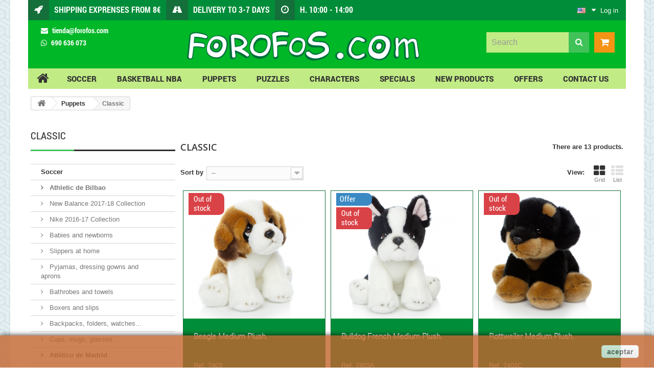

--- FILE ---
content_type: text/html; charset=utf-8
request_url: https://www.forofos.com/en/67-classic
body_size: 22407
content:
<!DOCTYPE HTML> <!--[if lt IE 7]><html class="no-js lt-ie9 lt-ie8 lt-ie7 " lang="en"><![endif]--> <!--[if IE 7]><html class="no-js lt-ie9 lt-ie8 ie7" lang="en"><![endif]--> <!--[if IE 8]><html class="no-js lt-ie9 ie8" lang="en"><![endif]--> <!--[if gt IE 8]><html class="no-js ie9" lang="en"><![endif]--><html lang="en"><head><meta charset="utf-8" /><title>Classic - Forofos</title><meta name="generator" content="PrestaShop" /><meta name="robots" content="index,follow" /><meta name="viewport" content="width=device-width, minimum-scale=0.25, maximum-scale=1.6, initial-scale=1.0" /><meta name="apple-mobile-web-app-capable" content="yes" /><link rel="icon" type="image/vnd.microsoft.icon" href="/img/favicon.ico?1615883689" /><link rel="shortcut icon" type="image/x-icon" href="/img/favicon.ico?1615883689" /><link rel="stylesheet" href="https://www.forofos.com/themes/pos_rantasy_car_box/cache/v_520_2af7fe8bd03a77b607ac4532a8c5adc2_all.css" type="text/css" media="all" /> <script type="text/javascript">/* <![CDATA[ */;var CUSTOMIZE_TEXTFIELD=1;var FancyboxI18nClose='Close';var FancyboxI18nNext='Next';var FancyboxI18nPrev='Previous';var ajax_allowed=true;var ajaxsearch=true;var baseDir='https://www.forofos.com/';var baseUri='https://www.forofos.com/';var comparator_max_item=0;var comparedProductsIds=[];var contentOnly=false;var customizationIdMessage='Personalización n°';var delete_txt='Delete';var displayList=false;var freeProductTranslation='¡Gratis!';var freeShippingTranslation='¡Envío gratuito!';var generated_date=1769027116;var id_lang=4;var img_dir='https://www.forofos.com/themes/pos_rantasy_car_box/img/';var instantsearch=false;var isGuest=0;var isLogged=0;var max_item='You cannot add more than 0 product(s) to the product comparison';var min_item='Please select at least one product';var page_name='category';var priceDisplayMethod=0;var priceDisplayPrecision=2;var quickView=true;var removingLinkText='eliminar este producto de mi carrito';var request='https://www.forofos.com/en/67-classic';var roundMode=2;var sharing_img=null;var static_token='9c05431471d69b9e813febe59b90be2d';var token='a66058885f7c565fb176fb1ad4ddb1d9';var usingSecureMode=true;/* ]]> */</script> <script type="text/javascript" src="/js/jquery/jquery-1.11.0.min.js"></script> <script type="text/javascript" src="/js/jquery/jquery-migrate-1.2.1.min.js"></script> <script type="text/javascript" src="/js/jquery/plugins/jquery.easing.js"></script> <script type="text/javascript" src="/js/tools.js"></script> <script type="text/javascript" src="/themes/pos_rantasy_car_box/js/global.js"></script> <script type="text/javascript" src="/themes/pos_rantasy_car_box/js/autoload/10-bootstrap.min.js"></script> <script type="text/javascript" src="/themes/pos_rantasy_car_box/js/autoload/15-jquery.total-storage.min.js"></script> <script type="text/javascript" src="/themes/pos_rantasy_car_box/js/autoload/15-jquery.uniform-modified.js"></script> <script type="text/javascript" src="/js/jquery/plugins/fancybox/jquery.fancybox.js"></script> <script type="text/javascript" src="/themes/pos_rantasy_car_box/js/category.js"></script> <script type="text/javascript" src="/themes/pos_rantasy_car_box/js/modules/blockcart/ajax-cart.js"></script> <script type="text/javascript" src="/js/jquery/plugins/jquery.scrollTo.js"></script> <script type="text/javascript" src="/js/jquery/plugins/jquery.serialScroll.js"></script> <script type="text/javascript" src="/js/jquery/plugins/bxslider/jquery.bxslider.js"></script> <script type="text/javascript" src="/themes/pos_rantasy_car_box/js/tools/treeManagement.js"></script> <script type="text/javascript" src="/js/jquery/plugins/autocomplete/jquery.autocomplete.js"></script> <script type="text/javascript" src="/modules/possearchcategories/bootstrap-select.js"></script> <script type="text/javascript" src="/modules/posmegamenu/js/custommenu.js"></script> <script type="text/javascript" src="/themes/pos_rantasy_car_box/js/modules/posmegamenu/js/mobile_menu.js"></script> <script type="text/javascript" src="/modules/posscroll/scrolltop.js"></script> <script type="text/javascript" src="/modules/posslideshow/js/nivo-slider/jquery.nivo.slider.pack.js"></script> <script type="text/javascript" src="/modules/themeszonecarousel/js/owl.carousel.min.js"></script> <script type="text/javascript" src="/modules/themeszonecarousel/js/script.js"></script> <script type="text/javascript" src="/modules/loffeatured/assets/script.js"></script> <script type="text/javascript" src="/modules/themeszonecarousel2/js/owl.carousel.min.js"></script> <script type="text/javascript" src="/modules/themeszonecarousel2/js/script.js"></script> <script type="text/javascript" src="/themes/pos_rantasy_car_box/js/modules/blocknewsletter/blocknewsletter.js"></script> <script type="text/javascript">/* <![CDATA[ */;function updateFormDatas(){var nb=$('#quantity_wanted').val();var id=$('#idCombination').val();$('#paypal_payment_form input[name=quantity]').val(nb);$('#paypal_payment_form input[name=id_p_attr]').val(id);}$(document).ready(function(){if($('#in_context_checkout_enabled').val()!=1){$('#payment_paypal_express_checkout').click(function(){$('#paypal_payment_form').submit();return false;});}var jquery_version=$.fn.jquery.split('.');if(jquery_version[0]>=1&&jquery_version[1]>=7){$('body').on('submit',"#paypal_payment_form",function(){updateFormDatas();});}else{$('#paypal_payment_form').live('submit',function(){updateFormDatas();});}function displayExpressCheckoutShortcut(){var id_product=$('input[name="id_product"]').val();var id_product_attribute=$('input[name="id_product_attribute"]').val();$.ajax({type:"GET",url:baseDir+'/modules/paypal/express_checkout/ajax.php',data:{get_qty:"1",id_product:id_product,id_product_attribute:id_product_attribute},cache:false,success:function(result){if(result=='1'){$('#container_express_checkout').slideDown();}else{$('#container_express_checkout').slideUp();}return true;}});}$('select[name^="group_"]').change(function(){setTimeout(function(){displayExpressCheckoutShortcut()},500);});$('.color_pick').click(function(){setTimeout(function(){displayExpressCheckoutShortcut()},500);});if($('body#product').length>0)setTimeout(function(){displayExpressCheckoutShortcut()},500);var modulePath='modules/paypal';var subFolder='/integral_evolution';var baseDirPP=baseDir.replace('http:','https:');var fullPath=baseDirPP+modulePath+subFolder;var confirmTimer=false;if($('form[target="hss_iframe"]').length==0){if($('select[name^="group_"]').length>0)displayExpressCheckoutShortcut();return false;}else{checkOrder();}function checkOrder(){if(confirmTimer==false)confirmTimer=setInterval(getOrdersCount,1000);}});/* ]]> */</script><meta name="google-site-verification" content="9XZE97G8m70dkJyNWvIwun9RYPQA4nkLtMhsMlNkaFs" /><link rel="stylesheet" href="https://www.forofos.com/themes/pos_rantasy_car_box/css/animate.css" type="text/css"/><link rel="stylesheet" href="https://maxcdn.bootstrapcdn.com/font-awesome/4.4.0/css/font-awesome.min.css"><link rel="stylesheet" href="/css/typicons.min.css"> <script src="https://www.forofos.com/themes/pos_rantasy_car_box/js/owl.carousel.min.js"></script> <link rel="stylesheet" href="https://fonts.googleapis.com/css?family=Open+Sans:300,600&amp;subset=latin,latin-ext" type="text/css" media="all" /> <!--[if IE 8]> <script src="https://oss.maxcdn.com/libs/html5shiv/3.7.0/html5shiv.js"></script> <script src="https://oss.maxcdn.com/libs/respond.js/1.3.0/respond.min.js"></script> <![endif]--><link rel="canonical" href="http://www.forofos.com/en" /></head><body id="category" itemscope itemtype="http://schema.org/WebPage" class="category category-67 category-classic hide-right-column lang_en"><div class="container_fix"><div id="page"><div class="header-container"> <header id="header"><div class="banner"><div class="container"><div class="row"></div></div></div><div class="nav container"><div class=""><div class="row"> <nav><div id="header_user" class="header_user_info"><div class="current2"><div class="header_user_info"> <a class="login" href="https://www.forofos.com/en/mi-cuenta" rel="nofollow" title="Entrar a tu cuenta de cliente">Log in</a></div></div></div><div id="languages-block-top" class="languages-block"><div class="current"> <img src="https://www.forofos.com/img/l/4.jpg" alt="en" width="16" height="11" /></div><ul id="first-languages" class="languages-block_ul toogle_content"><li > <a href="https://www.forofos.com/es/67-clasicos" title="Español (Spanish)"> <img src="https://www.forofos.com/img/l/1.jpg" alt="es" width="16" height="11" /> <span>Español</span> </a></li><li class="selected"> <img src="https://www.forofos.com/img/l/4.jpg" alt="en" width="16" height="11" /> <span>English</span></li><li > <a href="https://www.forofos.com/fr/67-classique" title="Français (French)"> <img src="https://www.forofos.com/img/l/6.jpg" alt="fr" width="16" height="11" /> <span>Français</span> </a></li></ul></div><div id="currencies-block-top"><form id="setCurrency" action="/en/67-classic" method="post"><div class="current"> <input type="hidden" name="id_currency" id="id_currency" value=""/> <input type="hidden" name="SubmitCurrency" value="" /> <span class="cur-label">Divisa :</span> <strong>EUR</strong></div><ul id="first-currencies" class="currencies_ul toogle_content"><li class="selected"> <a href="javascript:setCurrency(1);" rel="nofollow" title="Euro"> Euro </a></li><li > <a href="javascript:setCurrency(2);" rel="nofollow" title="Pound"> Pound </a></li></ul></form></div><div class="cabecera"> <span class="icono"> <i class="icon-rocket"></i> </span> <span class="texto"> <strong>Shipping exprenses from 8€</strong> </span></div><div class="cabecera"> <span class="icono"> <i class="icon-road"></i> </span> <span class="texto"> <strong>Delivery to 3-7 days</strong> </span></div><div class="cabecera ocultoresponsive"> <span class="icono"> <i class="icon-time"></i> </span> <span class="texto"> <strong>H. 10:00 - 14:00</strong> </span></div></nav></div></div></div><div class="header_container container"><div class="container"><div class="row"><div class="col-sm-4 col-md-3 bloquecontacto"><div class="contacto"><div><i class="icon-envelope"></i> <a href="mailto:tienda@forofos.com" style="color:white;">tienda@forofos.com</a></div><div><i class="fa fa-whatsapp"></i> <a href="https://api.whatsapp.com/send?l=es&phone=34690636073" style="color:white;"> 690 636 073</a></div></div><div class="clearfix"></div></div><div class="col-sm-8 col-md-5"><div id="header_logo"> <a href="http://www.forofos.com/" title="Forofos"> <img class="logo img-responsive" src="https://www.forofos.com/img/forofos-logo-1446131866.jpg" alt="Forofos" width="604" height="115"/> </a></div><div class="clearfix"></div></div><div style="padding: 8px 15px;" data="testcookies"><div class=" shopping_cart_outer"><div class="shopping_cart"> <a href="https://www.forofos.com/en/pedido-rapido" title="Ver mi carrito de compra" rel="nofollow"> <b></b> <span class="ajax_cart_quantity unvisible"></span> <span class="ajax_cart_product_txt unvisible"></span> <span class="ajax_cart_product_txt_s unvisible"></span> <span class="ajax_cart_total unvisible"> </span> <span class="ajax_cart_no_product"></span> </a><div class="cart_block block exclusive"><div class="block_content"><div class="cart_block_list"><p class="cart_block_no_products"> Ningún producto</p><div class="cart-prices"> <span class="gastos-envio bottom-space">Shipping costs are calculated by choosing the country of destination</span><div class="cart-prices-line last-line"> <span class="price cart_block_total ajax_block_products_total"></span> <span>Total</span></div></div><p class="cart-buttons"> <a id="button_order_cart" class="btn btn-default button button-small" href="https://www.forofos.com/en/pedido-rapido" title="Checkout" rel="nofollow"> <span> Checkout </span> </a></p></div></div></div></div></div><div id="layer_cart"><div class="clearfix"><div class="layer_cart_product col-xs-12 col-md-6"> <span class="cross" title="Cerrar Ventana"></span><h2> <i class="icon-ok"></i>Product added to basket</h2><div class="product-image-container layer_cart_img"></div><div class="layer_cart_product_info"> <span id="layer_cart_product_title" class="product-name"></span><div> <strong class="dark">Size</strong> <span id="layer_cart_product_attributes"></span></div><div> <strong class="dark">Quantity</strong> <span id="layer_cart_product_quantity"></span></div><div> <strong class="dark">Total</strong> <span id="layer_cart_product_price"></span></div></div></div><div class="layer_cart_cart col-xs-12 col-md-6"><h2> <span class="ajax_cart_product_txt_s unvisible"> <span class="ajax_cart_quantity">0</span> items in my basket </span> <span class="ajax_cart_product_txt "> 1 item in my basket </span></h2><div class="layer_cart_row"> <strong class="dark"> Total: </strong> <span class="ajax_block_products_total"> </span></div> <span class="gastos-envio bottom-space">Shipping costs are calculated by choosing the country of destination</span><div class="button-container"> <span class="continue btn btn-default button exclusive-medium" title="Continue shopping"> <span> <i class="icon-chevron-left left"></i>Continue shopping </span> </span> <a class="btn btn-default button button-medium" href="https://www.forofos.com/en/pedido-rapido" title="Checkout" rel="nofollow"> <span> Checkout<i class="icon-chevron-right right"></i> </span> </a></div></div></div><div class="crossseling"></div></div><div class="layer_cart_overlay"></div><div id="pos_search_top" class="wrap_seach list-inline"><form method="get" action="https://www.forofos.com/en/buscar" id="searchbox" class="form-inline form_search" role="form"> <label for="pos_query_top"></label> <input type="hidden" name="controller" value="search" /> <input type="hidden" name="orderby" value="position" /> <input type="hidden" name="orderway" value="desc" /><div class="pos_search form-group"> <select name="poscats" class="selectpicker"><option value="">Categories</option><option value="1">Raíz</option><option value="2">Inicio</option><option value="3">--Soccer</option><option value="4">---Athletic de Bilbao</option><option value="38">----New Balance 2017-18 Collection</option><option value="619">----Nike 2016-17 Collection</option><option value="50">----Babies and newborns</option><option value="269">----Slippers at home</option><option value="270">----Pyjamas, dressing gowns and aprons</option><option value="271">----Bathrobes and towels</option><option value="273">----Boxers and slips</option><option value="274">----Backpacks, folders, watches...</option><option value="275">----Cups, mugs, glasses...</option><option value="8">---Atlético de Madrid</option><option value="620">----Nike 2018-19 Collection</option><option value="39">----Nike 2017-18 Collection</option><option value="287">----Backpacks and bags.</option><option value="276">----Babies and newborns</option><option value="277">----Slippers at home and flip flops</option><option value="278">----Pyjamas and dressing gowns</option><option value="280">----Blankets, cushions and umbrellas</option><option value="281">----Sheets and duvet covers</option><option value="282">----Boxers and slips</option><option value="283">----Computing and telephony</option><option value="284">----Cups, mugs, glasses...</option><option value="285">----Watches and clocks</option><option value="286">----Scarves, puppets, key chains, puzzles ...</option><option value="12">---FC Barcelona</option><option value="614">----Shirts, Jerseys, Nike 2018-19</option><option value="288">----Bags, balls, caps ... Nike 2018-19</option><option value="624">----Shirts, Jerseys, Nike 2017-18</option><option value="290">----Babies and newborns</option><option value="291">----Slippers at home</option><option value="292">----Pyjamas, dressing gowns and aprons</option><option value="293">----Bathrobes and towels</option><option value="294">----Blankets, pillows and umbrellas</option><option value="295">----Sheets and duvet covers</option><option value="296">----Underwear, gloves...</option><option value="297">----Backpacks, pencil case...</option><option value="298">----Notebooks, folders ...</option><option value="309">----Puppets</option><option value="299">----Games, puzzles and pool</option><option value="304">----Perfumery and hygiene</option><option value="302">----Cups, mugs, glasses...</option><option value="308">----Keyrings and badges</option><option value="305">----Scarfs, flags...</option><option value="303">----Watches and clocks</option><option value="306">----Posters, calendars...</option><option value="301">----Computing and telephony</option><option value="13">---Real Madrid</option><option value="615">----Shirts, Jerseys, Adidas 2018-19</option><option value="72">----Bags, balls, caps ... Adidas 2018-19</option><option value="626">----Bags, balls, caps ... Adidas 2017-18</option><option value="321">----Babies and newborns</option><option value="322">----Slippers at home and flip flops</option><option value="323">----Bathrobes and towels</option><option value="324">----Blankets, pillows and umbrellas</option><option value="325">----Sheets and duvet covers</option><option value="326">----Pyjamas and dressing gowns</option><option value="329">----Underwear, gloves...</option><option value="327">----Backpacks, pencil case...</option><option value="328">----Notebooks, folders...</option><option value="331">----Puppets</option><option value="334">----Cups, mugs, glasses...</option><option value="332">----Perfumery and hygiene</option><option value="333">----Games, puzzles and pool</option><option value="335">----Watches and clocks</option><option value="339">----Keyrings, badges and lighters</option><option value="336">----Scarfs, flags...</option><option value="337">----Posters, calendars...</option><option value="340">----Computing and telephony</option><option value="14">---Real Betis</option><option value="42">----Adidas 2017-18 Collection</option><option value="616">----Adidas 2016-17 Collection</option><option value="310">----Babies and newborns</option><option value="311">----Pyjamas</option><option value="316">----Backpacks, bags, notebooks...</option><option value="317">----Computing and telephony</option><option value="318">----Watches, mugs, key chains, puzzles</option><option value="612">----Scarfs, flags, puppets</option><option value="319">----Slippers at home and flip flops</option><option value="15">---RCD Espanyol</option><option value="342">----Bathrobes and towels</option><option value="343">----Cups, mugs, glasses...</option><option value="16">---Real Sociedad</option><option value="44">----Adidas 2017-18 Collection</option><option value="617">----Adidas 2016-17 Collection</option><option value="349">----Babies and newborns</option><option value="347">----Bathrobes and towels</option><option value="348">----Cups, mugs, glasses...</option><option value="17">---Real Zaragoza</option><option value="45">----Adidas 2017-18 Collection</option><option value="357">----Babies and newborns</option><option value="351">----Pyjamas and slippers at home</option><option value="352">----Bathrobes and towels</option><option value="355">----Scarves, flags and keyrings</option><option value="356">----Plush doll and school products</option><option value="18">---Sevilla FC</option><option value="627">----New Balance 2017-18 Collection</option><option value="613">----Backpacks, bags, notebooks...</option><option value="360">----Watches, key chains...</option><option value="361">----Babies and newborns</option><option value="19">---Valencia CF</option><option value="47">----Adidas Colection 2017-18</option><option value="618">----Adidas 2016-17 Collection</option><option value="362">----Slippers at home</option><option value="365">----Bathrobes and towels</option><option value="367">----Boxers and slips</option><option value="363">----Backpacks and bags</option><option value="368">----Cups, mugs, glasses...</option><option value="369">----Watches, scarfs, keyrings, stadiums ...</option><option value="370">----Babies and newborns</option><option value="20">---Spain Selection</option><option value="48">----Adidas Colection 2016</option><option value="562">----Cups, mugs, glasses...</option><option value="563">----Backpacks and bags.</option><option value="564">----Babies and newborns</option><option value="21">---SD Huesca</option><option value="630">----Kelme Colection 2018-19</option><option value="49">----Bemiser Colection 2017-18</option><option value="566">----Scarfs, flags...</option><option value="628">----Pillows, towels...</option><option value="629">----Cups, mugs, glasses...</option><option value="631">----Backpacks and bags</option><option value="51">--Basketball NBA</option><option value="61">---Play jerseys</option><option value="62">---Gametime, Fanwear Tshirt</option><option value="22">--Characters</option><option value="24">---The Simpsons</option><option value="54">----Plush doll</option><option value="567">----Pyjamas and aprons</option><option value="568">----Boxers and slips</option><option value="569">----Backpacks and bags</option><option value="571">----Cushions</option><option value="572">----Slippers at home</option><option value="573">----Shirts</option><option value="25">---Sesame Street</option><option value="55">----Plush doll</option><option value="577">----Hand Puppet</option><option value="578">----Shirts and caps</option><option value="579">----Pyjamas and towels</option><option value="581">----Cushions, mugs and umbrellas</option><option value="582">----Babies and newborns</option><option value="26">---Spider-Man</option><option value="585">----Cushions and caps</option><option value="586">----Sheets and duvet covers</option><option value="587">----Backpacks and bags</option><option value="27">---Monster High</option><option value="588">----Pyjamas, bathrobes, towels and underwear</option><option value="589">----School material</option><option value="590">----Handbags, shoulder, toilet bags...</option><option value="591">----Puzzles y accessories</option><option value="32">---Nici</option><option value="60">----Snow Rabbit & Penguin</option><option value="602">----Sweet Hearts</option><option value="603">----Cow</option><option value="604">----Jolly. Amy & Frances. Coco</option><option value="605">----Wild Friends</option><option value="607">----Meerkat gold. Yeti Sam</option><option value="608">----Pig Pink</option><option value="610">----Urso polar & Seal</option><option value="611">----Slippers at home</option><option value="52">--Puppets</option><option value="64">---Hearts and love</option><option value="65">---Messages</option><option value="66">---Li'l Peepers</option><option value="67">---Classic</option><option value="622">---Nici</option><option value="53">--Puzzles</option><option value="68">---1000 pieces</option><option value="69">---1500 pieces</option><option value="70">---2000 pieces</option><option value="33">--Specials</option><option value="621">---Paw patrol</option><option value="34">---Violetta</option><option value="35">---El Bandido Cucaracha</option><option value="36">---Huesca</option><option value="37">---La huella de Mortadelo</option> </select></div> <input placeholder="Search" class="search_query form-control" type="text" id="pos_query_top" name="search_query" value="" /> <button type="submit" name="submit_search" value="Search" class="btn btn-default submit_search"> <i class="icon-search"></i> </button></form><div class="clearfix"></div></div> <script type="text/javascript">/* <![CDATA[ */;$('document').ready(function(){$("#pos_query_top").autocomplete('https://www.forofos.com/en/buscar',{minChars:3,max:10,width:500,selectFirst:false,loadingClass:"ac_loading",inputClass:"ac_input",scroll:false,dataType:"json",formatItem:function(data,i,max,value,term){return value;},parse:function(data){var mytab=new Array();for(var i=0;i<data.length;i++)
mytab[mytab.length]={data:data[i],value:data[i].cname+' > '+data[i].pname};return mytab;},extraParams:{ajaxSearch:1,id_lang:4}}).result(function(event,data,formatted){$('#pos_query_top').val(data.pname);document.location.href=data.product_link;})});/* ]]> */</script> <script type="text/javascript">/* <![CDATA[ */;$(window).on('load',function(){$('.selectpicker').selectpicker({'selectedText':'cat'});});/* ]]> */</script> </div><div class="clearfix"></div></div></div></div><div class="container megamenu_out"><div class="megamenu"><div class="ma-nav-mobile-container hidden-desktop hidden-sm hidden-md hidden-lg"><div class="navbar"><div id="navbar-inner" class="navbar-inner navbar-inactive"> <a class="btn btn-navbar"></a> <span class="brand">Menu</span><ul id="ma-mobilemenu" class="tree dhtml mobilemenu nav-collapse collapse"><li > <a href="https://www.forofos.com/en/3-soccer" title="Equipos de fútbol. Esta categoría incluye todas las equipaciones, productos y accesorios oficiales de tus equipos de fútbol favoritos."> Soccer </a><ul><li > <a href="https://www.forofos.com/en/4-athletic-de-bilbao" title="Athletic de Bilbao"> Athletic de Bilbao </a><ul><li > <a href="https://www.forofos.com/en/38-new-balance-2017-18-collection" title=""> New Balance 2017-18 Collection </a></li><li > <a href="https://www.forofos.com/en/619-nike-2016-17-collection" title=""> Nike 2016-17 Collection </a></li><li > <a href="https://www.forofos.com/en/50-babies-and-newborns" title=""> Babies and newborns </a></li><li > <a href="https://www.forofos.com/en/269-slippers-at-home" title=""> Slippers at home </a></li><li > <a href="https://www.forofos.com/en/270-pyjamas-dressing-gowns-and-aprons" title=""> Pyjamas, dressing gowns and aprons </a></li><li > <a href="https://www.forofos.com/en/271-bathrobes-and-towels" title=""> Bathrobes and towels </a></li><li > <a href="https://www.forofos.com/en/273-boxers-and-slips" title=""> Boxers and slips </a></li><li > <a href="https://www.forofos.com/en/274-backpacks-folders-watches" title=""> Backpacks, folders, watches... </a></li><li class="last"> <a href="https://www.forofos.com/en/275-cups-mugs-glasses" title=""> Cups, mugs, glasses... </a></li></ul></li><li > <a href="https://www.forofos.com/en/8-atletico-de-madrid" title="Atlético de Madrid"> Atlético de Madrid </a><ul><li > <a href="https://www.forofos.com/en/620-nike-2018-19-collection" title=""> Nike 2018-19 Collection </a></li><li > <a href="https://www.forofos.com/en/39-nike-2017-18-collection" title=""> Nike 2017-18 Collection </a></li><li > <a href="https://www.forofos.com/en/287-backpacks-and-bags" title=""> Backpacks and bags. </a></li><li > <a href="https://www.forofos.com/en/276-babies-and-newborns" title=""> Babies and newborns </a></li><li > <a href="https://www.forofos.com/en/277-slippers-at-home-and-flip-flops" title=""> Slippers at home and flip flops </a></li><li > <a href="https://www.forofos.com/en/278-pyjamas-and-dressing-gowns" title=""> Pyjamas and dressing gowns </a></li><li > <a href="https://www.forofos.com/en/280-blankets-cushions-and-umbrellas" title=""> Blankets, cushions and umbrellas </a></li><li > <a href="https://www.forofos.com/en/281-sheets-and-duvet-covers" title=""> Sheets and duvet covers </a></li><li > <a href="https://www.forofos.com/en/282-boxers-and-slips" title=""> Boxers and slips </a></li><li > <a href="https://www.forofos.com/en/283-computing-and-telephony" title=""> Computing and telephony </a></li><li > <a href="https://www.forofos.com/en/284-cups-mugs-glasses" title=""> Cups, mugs, glasses... </a></li><li > <a href="https://www.forofos.com/en/285-watches-and-clocks" title=""> Watches and clocks </a></li><li class="last"> <a href="https://www.forofos.com/en/286-scarves-puppets-key-chains-puzzles-" title=""> Scarves, puppets, key chains, puzzles ... </a></li></ul></li><li > <a href="https://www.forofos.com/en/12-fc-barcelona" title="FC Barcelona"> FC Barcelona </a><ul><li > <a href="https://www.forofos.com/en/614-shirts-jerseys-nike-2018-19" title=""> Shirts, Jerseys, Nike 2018-19 </a></li><li > <a href="https://www.forofos.com/en/288-bags-balls-caps-nike-2018-19" title=""> Bags, balls, caps ... Nike 2018-19 </a></li><li > <a href="https://www.forofos.com/en/624-shirts-jerseys-nike-2017-18" title=""> Shirts, Jerseys, Nike 2017-18 </a></li><li > <a href="https://www.forofos.com/en/290-babies-and-newborns" title=""> Babies and newborns </a></li><li > <a href="https://www.forofos.com/en/291-slippers-at-home" title=""> Slippers at home </a></li><li > <a href="https://www.forofos.com/en/292-pyjamas-dressing-gowns-and-aprons" title=""> Pyjamas, dressing gowns and aprons </a></li><li > <a href="https://www.forofos.com/en/293-bathrobes-and-towels" title=""> Bathrobes and towels </a></li><li > <a href="https://www.forofos.com/en/294-blankets-pillows-and-umbrellas" title=""> Blankets, pillows and umbrellas </a></li><li > <a href="https://www.forofos.com/en/295-sheets-and-duvet-covers" title=""> Sheets and duvet covers </a></li><li > <a href="https://www.forofos.com/en/296-underwear-gloves" title=""> Underwear, gloves... </a></li><li > <a href="https://www.forofos.com/en/297-backpacks-pencil-case" title=""> Backpacks, pencil case... </a></li><li > <a href="https://www.forofos.com/en/298-notebooks-folders-" title=""> Notebooks, folders ... </a></li><li > <a href="https://www.forofos.com/en/309-puppets" title=""> Puppets </a></li><li > <a href="https://www.forofos.com/en/299-games-puzzles-and-pool" title=""> Games, puzzles and pool </a></li><li > <a href="https://www.forofos.com/en/304-perfumery-and-hygiene" title=""> Perfumery and hygiene </a></li><li > <a href="https://www.forofos.com/en/302-cups-mugs-glasses" title=""> Cups, mugs, glasses... </a></li><li > <a href="https://www.forofos.com/en/308-keyrings-and-badges" title=""> Keyrings and badges </a></li><li > <a href="https://www.forofos.com/en/305-scarfs-flags" title=""> Scarfs, flags... </a></li><li > <a href="https://www.forofos.com/en/303-watches-and-clocks" title=""> Watches and clocks </a></li><li > <a href="https://www.forofos.com/en/306-posters-calendars" title=""> Posters, calendars... </a></li><li class="last"> <a href="https://www.forofos.com/en/301-computing-and-telephony" title=""> Computing and telephony </a></li></ul></li><li > <a href="https://www.forofos.com/en/13-real-madrid" title="Real Madrid"> Real Madrid </a><ul><li > <a href="https://www.forofos.com/en/615-shirts-jerseys-adidas-2018-19" title=""> Shirts, Jerseys, Adidas 2018-19 </a></li><li > <a href="https://www.forofos.com/en/72-bags-balls-caps-adidas-2018-19" title=""> Bags, balls, caps ... Adidas 2018-19 </a></li><li > <a href="https://www.forofos.com/en/626-bags-balls-caps-adidas-2017-18" title=""> Bags, balls, caps ... Adidas 2017-18 </a></li><li > <a href="https://www.forofos.com/en/321-babies-and-newborns" title=""> Babies and newborns </a></li><li > <a href="https://www.forofos.com/en/322-slippers-at-home-and-flip-flops" title=""> Slippers at home and flip flops </a></li><li > <a href="https://www.forofos.com/en/323-bathrobes-and-towels" title=""> Bathrobes and towels </a></li><li > <a href="https://www.forofos.com/en/324-blankets-pillows-and-umbrellas" title=""> Blankets, pillows and umbrellas </a></li><li > <a href="https://www.forofos.com/en/325-sheets-and-duvet-covers" title=""> Sheets and duvet covers </a></li><li > <a href="https://www.forofos.com/en/326-pyjamas-and-dressing-gowns" title=""> Pyjamas and dressing gowns </a></li><li > <a href="https://www.forofos.com/en/329-underwear-gloves" title=""> Underwear, gloves... </a></li><li > <a href="https://www.forofos.com/en/327-backpacks-pencil-case" title=""> Backpacks, pencil case... </a></li><li > <a href="https://www.forofos.com/en/328-notebooks-folders" title=""> Notebooks, folders... </a></li><li > <a href="https://www.forofos.com/en/331-puppets" title=""> Puppets </a></li><li > <a href="https://www.forofos.com/en/334-cups-mugs-glasses" title=""> Cups, mugs, glasses... </a></li><li > <a href="https://www.forofos.com/en/332-perfumery-and-hygiene" title=""> Perfumery and hygiene </a></li><li > <a href="https://www.forofos.com/en/333-games-puzzles-and-pool" title=""> Games, puzzles and pool </a></li><li > <a href="https://www.forofos.com/en/335-watches-and-clocks" title=""> Watches and clocks </a></li><li > <a href="https://www.forofos.com/en/339-keyrings-badges-and-lighters" title=""> Keyrings, badges and lighters </a></li><li > <a href="https://www.forofos.com/en/336-scarfs-flags" title=""> Scarfs, flags... </a></li><li > <a href="https://www.forofos.com/en/337-posters-calendars" title=""> Posters, calendars... </a></li><li class="last"> <a href="https://www.forofos.com/en/340-computing-and-telephony" title=""> Computing and telephony </a></li></ul></li><li > <a href="https://www.forofos.com/en/14-real-betis" title="Real Betis"> Real Betis </a><ul><li > <a href="https://www.forofos.com/en/42-adidas-2017-18-collection" title=""> Adidas 2017-18 Collection </a></li><li > <a href="https://www.forofos.com/en/616-adidas-2016-17-collection" title=""> Adidas 2016-17 Collection </a></li><li > <a href="https://www.forofos.com/en/310-babies-and-newborns" title=""> Babies and newborns </a></li><li > <a href="https://www.forofos.com/en/311-pyjamas" title=""> Pyjamas </a></li><li > <a href="https://www.forofos.com/en/316-backpacks-bags-notebooks" title=""> Backpacks, bags, notebooks... </a></li><li > <a href="https://www.forofos.com/en/317-computing-and-telephony" title=""> Computing and telephony </a></li><li > <a href="https://www.forofos.com/en/318-watches-mugs-key-chains-puzzles" title=""> Watches, mugs, key chains, puzzles </a></li><li > <a href="https://www.forofos.com/en/612-scarfs-flags-puppets" title=""> Scarfs, flags, puppets </a></li><li class="last"> <a href="https://www.forofos.com/en/319-slippers-at-home-and-flip-flops" title=""> Slippers at home and flip flops </a></li></ul></li><li > <a href="https://www.forofos.com/en/15-rcd-espanyol" title="RCD Espanyol"> RCD Espanyol </a><ul><li > <a href="https://www.forofos.com/en/342-bathrobes-and-towels" title=""> Bathrobes and towels </a></li><li class="last"> <a href="https://www.forofos.com/en/343-cups-mugs-glasses" title=""> Cups, mugs, glasses... </a></li></ul></li><li > <a href="https://www.forofos.com/en/16-real-sociedad" title="Real Sociedad"> Real Sociedad </a><ul><li > <a href="https://www.forofos.com/en/44-adidas-2017-18-collection" title=""> Adidas 2017-18 Collection </a></li><li > <a href="https://www.forofos.com/en/617-adidas-2016-17-collection" title=""> Adidas 2016-17 Collection </a></li><li > <a href="https://www.forofos.com/en/349-babies-and-newborns" title=""> Babies and newborns </a></li><li > <a href="https://www.forofos.com/en/347-bathrobes-and-towels" title=""> Bathrobes and towels </a></li><li class="last"> <a href="https://www.forofos.com/en/348-cups-mugs-glasses" title=""> Cups, mugs, glasses... </a></li></ul></li><li > <a href="https://www.forofos.com/en/17-real-zaragoza" title="Real Zaragoza"> Real Zaragoza </a><ul><li > <a href="https://www.forofos.com/en/45-adidas-2017-18-collection" title=""> Adidas 2017-18 Collection </a></li><li > <a href="https://www.forofos.com/en/357-babies-and-newborns" title=""> Babies and newborns </a></li><li > <a href="https://www.forofos.com/en/351-pyjamas-and-slippers-at-home" title=""> Pyjamas and slippers at home </a></li><li > <a href="https://www.forofos.com/en/352-bathrobes-and-towels" title=""> Bathrobes and towels </a></li><li > <a href="https://www.forofos.com/en/355-scarves-flags-and-keyrings" title=""> Scarves, flags and keyrings </a></li><li class="last"> <a href="https://www.forofos.com/en/356-plush-doll-and-school-products" title=""> Plush doll and school products </a></li></ul></li><li > <a href="https://www.forofos.com/en/18-sevilla-fc" title="Sevilla FC"> Sevilla FC </a><ul><li > <a href="https://www.forofos.com/en/627-new-balance-2017-18-collection" title=""> New Balance 2017-18 Collection </a></li><li > <a href="https://www.forofos.com/en/613-backpacks-bags-notebooks" title=""> Backpacks, bags, notebooks... </a></li><li > <a href="https://www.forofos.com/en/360-watches-key-chains" title=""> Watches, key chains... </a></li><li class="last"> <a href="https://www.forofos.com/en/361-babies-and-newborns" title=""> Babies and newborns </a></li></ul></li><li > <a href="https://www.forofos.com/en/19-valencia-cf" title="Valencia CF"> Valencia CF </a><ul><li > <a href="https://www.forofos.com/en/47-adidas-colection-2017-18" title=""> Adidas Colection 2017-18 </a></li><li > <a href="https://www.forofos.com/en/618-adidas-2016-17-collection" title=""> Adidas 2016-17 Collection </a></li><li > <a href="https://www.forofos.com/en/362-slippers-at-home" title=""> Slippers at home </a></li><li > <a href="https://www.forofos.com/en/365-bathrobes-and-towels" title=""> Bathrobes and towels </a></li><li > <a href="https://www.forofos.com/en/367-boxers-and-slips" title=""> Boxers and slips </a></li><li > <a href="https://www.forofos.com/en/363-backpacks-and-bags" title=""> Backpacks and bags </a></li><li > <a href="https://www.forofos.com/en/368-cups-mugs-glasses" title=""> Cups, mugs, glasses... </a></li><li > <a href="https://www.forofos.com/en/369-watches-scarfs-keyrings-stadiums-" title=""> Watches, scarfs, keyrings, stadiums ... </a></li><li class="last"> <a href="https://www.forofos.com/en/370-babies-and-newborns" title=""> Babies and newborns </a></li></ul></li><li > <a href="https://www.forofos.com/en/20-spain-selection" title="Selección Española"> Spain Selection </a><ul><li > <a href="https://www.forofos.com/en/48-adidas-colection-2016" title=""> Adidas Colection 2016 </a></li><li > <a href="https://www.forofos.com/en/562-cups-mugs-glasses" title=""> Cups, mugs, glasses... </a></li><li > <a href="https://www.forofos.com/en/563-backpacks-and-bags" title=""> Backpacks and bags. </a></li><li class="last"> <a href="https://www.forofos.com/en/564-babies-and-newborns" title=""> Babies and newborns </a></li></ul></li><li class="last"> <a href="https://www.forofos.com/en/21-sd-huesca" title="SD Huesca"> SD Huesca </a><ul><li > <a href="https://www.forofos.com/en/630-kelme-colection-2018-19" title=""> Kelme Colection 2018-19 </a></li><li > <a href="https://www.forofos.com/en/49-bemiser-colection-2017-18" title=""> Bemiser Colection 2017-18 </a></li><li > <a href="https://www.forofos.com/en/566-scarfs-flags" title=""> Scarfs, flags... </a></li><li > <a href="https://www.forofos.com/en/628-pillows-towels" title=""> Pillows, towels... </a></li><li > <a href="https://www.forofos.com/en/629-cups-mugs-glasses" title=""> Cups, mugs, glasses... </a></li><li class="last"> <a href="https://www.forofos.com/en/631-backpacks-and-bags" title=""> Backpacks and bags </a></li></ul></li></ul></li><li > <a href="https://www.forofos.com/en/51-basketball-nba" title="Baloncesto."> Basketball NBA </a><ul><li > <a href="https://www.forofos.com/en/61-play-jerseys" title=""> Play jerseys </a></li><li class="last"> <a href="https://www.forofos.com/en/62-gametime-fanwear-tshirt" title=""> Gametime, Fanwear Tshirt </a></li></ul></li><li > <a href="https://www.forofos.com/en/22-characters" title="Personajes."> Characters </a><ul><li > <a href="https://www.forofos.com/en/24-the-simpsons" title="Los Simpsons"> The Simpsons </a><ul><li > <a href="https://www.forofos.com/en/54-plush-doll" title=""> Plush doll </a></li><li > <a href="https://www.forofos.com/en/567-pyjamas-and-aprons" title=""> Pyjamas and aprons </a></li><li > <a href="https://www.forofos.com/en/568-boxers-and-slips" title=""> Boxers and slips </a></li><li > <a href="https://www.forofos.com/en/569-backpacks-and-bags" title=""> Backpacks and bags </a></li><li > <a href="https://www.forofos.com/en/571-cushions" title=""> Cushions </a></li><li > <a href="https://www.forofos.com/en/572-slippers-at-home" title=""> Slippers at home </a></li><li class="last"> <a href="https://www.forofos.com/en/573-shirts" title=""> Shirts </a></li></ul></li><li > <a href="https://www.forofos.com/en/25-sesame-street" title="Barrio Sésamo"> Sesame Street </a><ul><li > <a href="https://www.forofos.com/en/55-plush-doll" title=""> Plush doll </a></li><li > <a href="https://www.forofos.com/en/577-hand-puppet" title=""> Hand Puppet </a></li><li > <a href="https://www.forofos.com/en/578-shirts-and-caps" title=""> Shirts and caps </a></li><li > <a href="https://www.forofos.com/en/579-pyjamas-and-towels" title=""> Pyjamas and towels </a></li><li > <a href="https://www.forofos.com/en/581-cushions-mugs-and-umbrellas" title=""> Cushions, mugs and umbrellas </a></li><li class="last"> <a href="https://www.forofos.com/en/582-babies-and-newborns" title=""> Babies and newborns </a></li></ul></li><li > <a href="https://www.forofos.com/en/26-spider-man" title="Spider-Man"> Spider-Man </a><ul><li > <a href="https://www.forofos.com/en/585-cushions-and-caps" title=""> Cushions and caps </a></li><li > <a href="https://www.forofos.com/en/586-sheets-and-duvet-covers" title=""> Sheets and duvet covers </a></li><li class="last"> <a href="https://www.forofos.com/en/587-backpacks-and-bags" title=""> Backpacks and bags </a></li></ul></li><li > <a href="https://www.forofos.com/en/27-monster-high" title="Monster High"> Monster High </a><ul><li > <a href="https://www.forofos.com/en/588-pyjamas-bathrobes-towels-and-underwear" title=""> Pyjamas, bathrobes, towels and underwear </a></li><li > <a href="https://www.forofos.com/en/589-school-material" title=""> School material </a></li><li > <a href="https://www.forofos.com/en/590-handbags-shoulder-toilet-bags" title=""> Handbags, shoulder, toilet bags... </a></li><li class="last"> <a href="https://www.forofos.com/en/591-puzzles-y-accessories" title=""> Puzzles y accessories </a></li></ul></li><li class="last"> <a href="https://www.forofos.com/en/32-nici" title="Nici"> Nici </a><ul><li > <a href="https://www.forofos.com/en/60-snow-rabbit-penguin" title=""> Snow Rabbit &amp; Penguin </a></li><li > <a href="https://www.forofos.com/en/602-sweet-hearts" title=""> Sweet Hearts </a></li><li > <a href="https://www.forofos.com/en/603-cow" title=""> Cow </a></li><li > <a href="https://www.forofos.com/en/604-jolly-amy-frances-coco" title=""> Jolly. Amy &amp; Frances. Coco </a></li><li > <a href="https://www.forofos.com/en/605-wild-friends" title=""> Wild Friends </a></li><li > <a href="https://www.forofos.com/en/607-meerkat-gold-yeti-sam" title=""> Meerkat gold. Yeti Sam </a></li><li > <a href="https://www.forofos.com/en/608-pig-pink" title=""> Pig Pink </a></li><li > <a href="https://www.forofos.com/en/610-urso-polar-seal" title=""> Urso polar &amp; Seal </a></li><li class="last"> <a href="https://www.forofos.com/en/611-slippers-at-home" title=""> Slippers at home </a></li></ul></li></ul></li><li > <a href="https://www.forofos.com/en/52-puppets" title="Peluches."> Puppets </a><ul><li > <a href="https://www.forofos.com/en/64-hearts-and-love" title=""> Hearts and love </a></li><li > <a href="https://www.forofos.com/en/65-messages" title=""> Messages </a></li><li > <a href="https://www.forofos.com/en/66-li-l-peepers" title=""> Li&#039;l Peepers </a></li><li > <a href="https://www.forofos.com/en/67-classic" class="selected" title=""> Classic </a></li><li class="last"> <a href="https://www.forofos.com/en/622-nici" title=""> Nici </a></li></ul></li><li > <a href="https://www.forofos.com/en/53-puzzles" title="Puzzles."> Puzzles </a><ul><li > <a href="https://www.forofos.com/en/68-1000-pieces" title=""> 1000 pieces </a></li><li > <a href="https://www.forofos.com/en/69-1500-pieces" title=""> 1500 pieces </a></li><li class="last"> <a href="https://www.forofos.com/en/70-2000-pieces" title=""> 2000 pieces </a></li></ul></li><li class="last"> <a href="https://www.forofos.com/en/33-specials" title="Categorías especiales"> Specials </a><ul><li > <a href="https://www.forofos.com/en/621-paw-patrol" title=""> Paw patrol </a></li><li > <a href="https://www.forofos.com/en/34-violetta" title="Violetta"> Violetta </a></li><li > <a href="https://www.forofos.com/en/35-el-bandido-cucaracha" title="Bakugan"> El Bandido Cucaracha </a></li><li > <a href="https://www.forofos.com/en/36-huesca" title="Huesca"> Huesca </a></li><li class="last"> <a href="https://www.forofos.com/en/37-la-huella-de-mortadelo" title="La huella de Mortadelo"> La huella de Mortadelo </a></li></ul></li><li ><a href="/ofertas">Offers</a></li></ul> <script type="text/javascript">/* <![CDATA[ */;$('div#categories_block_left ul.dhtml').hide();/* ]]> */</script> </div></div></div><div class="nav-container visible-desktop hidden-xs"><div id="pt_custommenu" class="pt_custommenu"><div id="pt_menu_home" class="pt_menu"><div class="parentMenu"><a href="/"><span><i class="icon-home"></i></span></a></div></div><div id="pt_menu3" class="pt_menu nav-1"><div class="parentMenu"> <a href="https://www.forofos.com/en/3-soccer"> <span>Soccer</span> </a></div><div id="popup3" class="popup" style="display: none; width: 1228px;"><div class="block1" id="block13"><div class="column last col1"><div class="itemMenu level1"><a class="itemMenuName level3 nochild" href="https://www.forofos.com/en/4-athletic-de-bilbao"><span>Athletic&nbsp;de&nbsp;Bilbao</span></a><a class="itemMenuName level3 nochild" href="https://www.forofos.com/en/8-atletico-de-madrid"><span>Atlético&nbsp;de&nbsp;Madrid</span></a><a class="itemMenuName level3 nochild" href="https://www.forofos.com/en/12-fc-barcelona"><span>FC&nbsp;Barcelona</span></a><a class="itemMenuName level3 nochild" href="https://www.forofos.com/en/13-real-madrid"><span>Real&nbsp;Madrid</span></a><a class="itemMenuName level3 nochild" href="https://www.forofos.com/en/14-real-betis"><span>Real&nbsp;Betis</span></a><a class="itemMenuName level3 nochild" href="https://www.forofos.com/en/15-rcd-espanyol"><span>RCD&nbsp;Espanyol</span></a><a class="itemMenuName level3 nochild" href="https://www.forofos.com/en/16-real-sociedad"><span>Real&nbsp;Sociedad</span></a><a class="itemMenuName level3 nochild" href="https://www.forofos.com/en/17-real-zaragoza"><span>Real&nbsp;Zaragoza</span></a><a class="itemMenuName level3 nochild" href="https://www.forofos.com/en/18-sevilla-fc"><span>Sevilla&nbsp;FC</span></a><a class="itemMenuName level3 nochild" href="https://www.forofos.com/en/19-valencia-cf"><span>Valencia&nbsp;CF</span></a><a class="itemMenuName level3 nochild" href="https://www.forofos.com/en/20-spain-selection"><span>Spain&nbsp;Selection</span></a><a class="itemMenuName level3 nochild" href="https://www.forofos.com/en/21-sd-huesca"><span>SD&nbsp;Huesca</span></a></div></div><div class="clearBoth"></div></div></div></div><div id="pt_menu51" class="pt_menu nav-2"><div class="parentMenu"> <a href="https://www.forofos.com/en/51-basketball-nba"> <span>Basketball NBA</span> </a></div><div id="popup51" class="popup" style="display: none; width: 1228px;"><div class="block1" id="block151"><div class="column last col1"><div class="itemMenu level1"><a class="itemMenuName level3 nochild" href="https://www.forofos.com/en/61-play-jerseys"><span>Play&nbsp;jerseys</span></a><a class="itemMenuName level3 nochild" href="https://www.forofos.com/en/62-gametime-fanwear-tshirt"><span>Gametime,&nbsp;Fanwear&nbsp;Tshirt</span></a></div></div><div class="clearBoth"></div></div></div></div><div id="pt_menu52" class="pt_menu nav-3"><div class="parentMenu"> <a href="https://www.forofos.com/en/52-puppets"> <span>Puppets</span> </a></div><div id="popup52" class="popup" style="display: none; width: 1228px;"><div class="block1" id="block152"><div class="column last col1"><div class="itemMenu level1"><a class="itemMenuName level3 nochild" href="https://www.forofos.com/en/64-hearts-and-love"><span>Hearts&nbsp;and&nbsp;love</span></a><a class="itemMenuName level3 nochild" href="https://www.forofos.com/en/65-messages"><span>Messages</span></a><a class="itemMenuName level3 nochild" href="https://www.forofos.com/en/66-li-l-peepers"><span>Li'l&nbsp;Peepers</span></a><a class="itemMenuName level3 act nochild" href="https://www.forofos.com/en/67-classic"><span>Classic</span></a><a class="itemMenuName level3 nochild" href="https://www.forofos.com/en/622-nici"><span>Nici</span></a></div></div><div class="clearBoth"></div></div></div></div><div id="pt_menu53" class="pt_menu nav-4"><div class="parentMenu"> <a href="https://www.forofos.com/en/53-puzzles"> <span>Puzzles</span> </a></div><div id="popup53" class="popup" style="display: none; width: 1228px;"><div class="block1" id="block153"><div class="column last col1"><div class="itemMenu level1"><a class="itemMenuName level3 nochild" href="https://www.forofos.com/en/68-1000-pieces"><span>1000&nbsp;pieces</span></a><a class="itemMenuName level3 nochild" href="https://www.forofos.com/en/69-1500-pieces"><span>1500&nbsp;pieces</span></a><a class="itemMenuName level3 nochild" href="https://www.forofos.com/en/70-2000-pieces"><span>2000&nbsp;pieces</span></a></div></div><div class="clearBoth"></div></div></div></div><div id="pt_menu22" class="pt_menu nav-5"><div class="parentMenu"> <a href="https://www.forofos.com/en/22-characters"> <span>Characters</span> </a></div><div id="popup22" class="popup" style="display: none; width: 1228px;"><div class="block1" id="block122"><div class="column last col1"><div class="itemMenu level1"><a class="itemMenuName level3 nochild" href="https://www.forofos.com/en/24-the-simpsons"><span>The&nbsp;Simpsons</span></a><a class="itemMenuName level3 nochild" href="https://www.forofos.com/en/25-sesame-street"><span>Sesame&nbsp;Street</span></a><a class="itemMenuName level3 nochild" href="https://www.forofos.com/en/26-spider-man"><span>Spider-Man</span></a><a class="itemMenuName level3 nochild" href="https://www.forofos.com/en/27-monster-high"><span>Monster&nbsp;High</span></a><a class="itemMenuName level3 nochild" href="https://www.forofos.com/en/32-nici"><span>Nici</span></a></div></div><div class="clearBoth"></div></div></div></div><div id="pt_menu33" class="pt_menu nav-6"><div class="parentMenu"> <a href="https://www.forofos.com/en/33-specials"> <span>Specials</span> </a></div><div id="popup33" class="popup" style="display: none; width: 1228px;"><div class="block1" id="block133"><div class="column last col1"><div class="itemMenu level1"><a class="itemMenuName level3 nochild" href="https://www.forofos.com/en/621-paw-patrol"><span>Paw&nbsp;patrol</span></a><a class="itemMenuName level3 nochild" href="https://www.forofos.com/en/34-violetta"><span>Violetta</span></a><a class="itemMenuName level3 nochild" href="https://www.forofos.com/en/35-el-bandido-cucaracha"><span>El&nbsp;Bandido&nbsp;Cucaracha</span></a><a class="itemMenuName level3 nochild" href="https://www.forofos.com/en/36-huesca"><span>Huesca</span></a><a class="itemMenuName level3 nochild" href="https://www.forofos.com/en/37-la-huella-de-mortadelo"><span>La&nbsp;huella&nbsp;de&nbsp;Mortadelo</span></a></div></div><div class="clearBoth"></div></div></div></div><div id ="pt_menu_link" class ="pt_menu"><div class="parentMenu" ><a href="/nuevos-productos"><span>New Products</span></a></div></div><div id ="pt_menu_link" class ="pt_menu"><div class="parentMenu" ><a href="/ofertas"><span>Offers</span></a></div></div><div id ="pt_menu_link" class ="pt_menu"><div class="parentMenu" ><a href="/contactanos"><span>Contact us</span></a></div></div></div><div class="clearfix"></div></div> <script type="text/javascript">/* <![CDATA[ */;var CUSTOMMENU_POPUP_EFFECT=0;var CUSTOMMENU_POPUP_TOP_OFFSET=55;/* ]]> */</script> </div></div> </header></div><div class="columns-container"><div id="columns" class="container"><div id="slider_row" class="row"><div id="top_column" class="center_column col-xs-12 col-sm-12"><div class="breadcrumb clearfix"> <a class="home" href="http://www.forofos.com/" title="Return to Home"><i class="icon-home"></i></a> <span class="navigation-pipe" >&gt;</span> <a href="https://www.forofos.com/en/52-puppets" title="Puppets" data-gg="">Puppets</a><span class="navigation-pipe">></span>Classic</div></div></div><div class="row"><div id="left_column" class="column col-xs-12 col-sm-3"><div id="categories_block_left" class="block"><h2 class="title_block"> Classic</h2><div class="block_content"><ul class="tree dhtml"><li > <a href="https://www.forofos.com/en/3-soccer" title="Equipos de fútbol. Esta categoría incluye todas las equipaciones, productos y accesorios oficiales de tus equipos de fútbol favoritos."> Soccer </a><ul><li > <a href="https://www.forofos.com/en/4-athletic-de-bilbao" title="Athletic de Bilbao"> Athletic de Bilbao </a><ul><li > <a href="https://www.forofos.com/en/38-new-balance-2017-18-collection" title=""> New Balance 2017-18 Collection </a></li><li > <a href="https://www.forofos.com/en/619-nike-2016-17-collection" title=""> Nike 2016-17 Collection </a></li><li > <a href="https://www.forofos.com/en/50-babies-and-newborns" title=""> Babies and newborns </a></li><li > <a href="https://www.forofos.com/en/269-slippers-at-home" title=""> Slippers at home </a></li><li > <a href="https://www.forofos.com/en/270-pyjamas-dressing-gowns-and-aprons" title=""> Pyjamas, dressing gowns and aprons </a></li><li > <a href="https://www.forofos.com/en/271-bathrobes-and-towels" title=""> Bathrobes and towels </a></li><li > <a href="https://www.forofos.com/en/273-boxers-and-slips" title=""> Boxers and slips </a></li><li > <a href="https://www.forofos.com/en/274-backpacks-folders-watches" title=""> Backpacks, folders, watches... </a></li><li class="last"> <a href="https://www.forofos.com/en/275-cups-mugs-glasses" title=""> Cups, mugs, glasses... </a></li></ul></li><li > <a href="https://www.forofos.com/en/8-atletico-de-madrid" title="Atlético de Madrid"> Atlético de Madrid </a><ul><li > <a href="https://www.forofos.com/en/620-nike-2018-19-collection" title=""> Nike 2018-19 Collection </a></li><li > <a href="https://www.forofos.com/en/39-nike-2017-18-collection" title=""> Nike 2017-18 Collection </a></li><li > <a href="https://www.forofos.com/en/287-backpacks-and-bags" title=""> Backpacks and bags. </a></li><li > <a href="https://www.forofos.com/en/276-babies-and-newborns" title=""> Babies and newborns </a></li><li > <a href="https://www.forofos.com/en/277-slippers-at-home-and-flip-flops" title=""> Slippers at home and flip flops </a></li><li > <a href="https://www.forofos.com/en/278-pyjamas-and-dressing-gowns" title=""> Pyjamas and dressing gowns </a></li><li > <a href="https://www.forofos.com/en/280-blankets-cushions-and-umbrellas" title=""> Blankets, cushions and umbrellas </a></li><li > <a href="https://www.forofos.com/en/281-sheets-and-duvet-covers" title=""> Sheets and duvet covers </a></li><li > <a href="https://www.forofos.com/en/282-boxers-and-slips" title=""> Boxers and slips </a></li><li > <a href="https://www.forofos.com/en/283-computing-and-telephony" title=""> Computing and telephony </a></li><li > <a href="https://www.forofos.com/en/284-cups-mugs-glasses" title=""> Cups, mugs, glasses... </a></li><li > <a href="https://www.forofos.com/en/285-watches-and-clocks" title=""> Watches and clocks </a></li><li class="last"> <a href="https://www.forofos.com/en/286-scarves-puppets-key-chains-puzzles-" title=""> Scarves, puppets, key chains, puzzles ... </a></li></ul></li><li > <a href="https://www.forofos.com/en/12-fc-barcelona" title="FC Barcelona"> FC Barcelona </a><ul><li > <a href="https://www.forofos.com/en/614-shirts-jerseys-nike-2018-19" title=""> Shirts, Jerseys, Nike 2018-19 </a></li><li > <a href="https://www.forofos.com/en/288-bags-balls-caps-nike-2018-19" title=""> Bags, balls, caps ... Nike 2018-19 </a></li><li > <a href="https://www.forofos.com/en/624-shirts-jerseys-nike-2017-18" title=""> Shirts, Jerseys, Nike 2017-18 </a></li><li > <a href="https://www.forofos.com/en/290-babies-and-newborns" title=""> Babies and newborns </a></li><li > <a href="https://www.forofos.com/en/291-slippers-at-home" title=""> Slippers at home </a></li><li > <a href="https://www.forofos.com/en/292-pyjamas-dressing-gowns-and-aprons" title=""> Pyjamas, dressing gowns and aprons </a></li><li > <a href="https://www.forofos.com/en/293-bathrobes-and-towels" title=""> Bathrobes and towels </a></li><li > <a href="https://www.forofos.com/en/294-blankets-pillows-and-umbrellas" title=""> Blankets, pillows and umbrellas </a></li><li > <a href="https://www.forofos.com/en/295-sheets-and-duvet-covers" title=""> Sheets and duvet covers </a></li><li > <a href="https://www.forofos.com/en/296-underwear-gloves" title=""> Underwear, gloves... </a></li><li > <a href="https://www.forofos.com/en/297-backpacks-pencil-case" title=""> Backpacks, pencil case... </a></li><li > <a href="https://www.forofos.com/en/298-notebooks-folders-" title=""> Notebooks, folders ... </a></li><li > <a href="https://www.forofos.com/en/309-puppets" title=""> Puppets </a></li><li > <a href="https://www.forofos.com/en/299-games-puzzles-and-pool" title=""> Games, puzzles and pool </a></li><li > <a href="https://www.forofos.com/en/304-perfumery-and-hygiene" title=""> Perfumery and hygiene </a></li><li > <a href="https://www.forofos.com/en/302-cups-mugs-glasses" title=""> Cups, mugs, glasses... </a></li><li > <a href="https://www.forofos.com/en/308-keyrings-and-badges" title=""> Keyrings and badges </a></li><li > <a href="https://www.forofos.com/en/305-scarfs-flags" title=""> Scarfs, flags... </a></li><li > <a href="https://www.forofos.com/en/303-watches-and-clocks" title=""> Watches and clocks </a></li><li > <a href="https://www.forofos.com/en/306-posters-calendars" title=""> Posters, calendars... </a></li><li class="last"> <a href="https://www.forofos.com/en/301-computing-and-telephony" title=""> Computing and telephony </a></li></ul></li><li > <a href="https://www.forofos.com/en/13-real-madrid" title="Real Madrid"> Real Madrid </a><ul><li > <a href="https://www.forofos.com/en/615-shirts-jerseys-adidas-2018-19" title=""> Shirts, Jerseys, Adidas 2018-19 </a></li><li > <a href="https://www.forofos.com/en/72-bags-balls-caps-adidas-2018-19" title=""> Bags, balls, caps ... Adidas 2018-19 </a></li><li > <a href="https://www.forofos.com/en/626-bags-balls-caps-adidas-2017-18" title=""> Bags, balls, caps ... Adidas 2017-18 </a></li><li > <a href="https://www.forofos.com/en/321-babies-and-newborns" title=""> Babies and newborns </a></li><li > <a href="https://www.forofos.com/en/322-slippers-at-home-and-flip-flops" title=""> Slippers at home and flip flops </a></li><li > <a href="https://www.forofos.com/en/323-bathrobes-and-towels" title=""> Bathrobes and towels </a></li><li > <a href="https://www.forofos.com/en/324-blankets-pillows-and-umbrellas" title=""> Blankets, pillows and umbrellas </a></li><li > <a href="https://www.forofos.com/en/325-sheets-and-duvet-covers" title=""> Sheets and duvet covers </a></li><li > <a href="https://www.forofos.com/en/326-pyjamas-and-dressing-gowns" title=""> Pyjamas and dressing gowns </a></li><li > <a href="https://www.forofos.com/en/329-underwear-gloves" title=""> Underwear, gloves... </a></li><li > <a href="https://www.forofos.com/en/327-backpacks-pencil-case" title=""> Backpacks, pencil case... </a></li><li > <a href="https://www.forofos.com/en/328-notebooks-folders" title=""> Notebooks, folders... </a></li><li > <a href="https://www.forofos.com/en/331-puppets" title=""> Puppets </a></li><li > <a href="https://www.forofos.com/en/334-cups-mugs-glasses" title=""> Cups, mugs, glasses... </a></li><li > <a href="https://www.forofos.com/en/332-perfumery-and-hygiene" title=""> Perfumery and hygiene </a></li><li > <a href="https://www.forofos.com/en/333-games-puzzles-and-pool" title=""> Games, puzzles and pool </a></li><li > <a href="https://www.forofos.com/en/335-watches-and-clocks" title=""> Watches and clocks </a></li><li > <a href="https://www.forofos.com/en/339-keyrings-badges-and-lighters" title=""> Keyrings, badges and lighters </a></li><li > <a href="https://www.forofos.com/en/336-scarfs-flags" title=""> Scarfs, flags... </a></li><li > <a href="https://www.forofos.com/en/337-posters-calendars" title=""> Posters, calendars... </a></li><li class="last"> <a href="https://www.forofos.com/en/340-computing-and-telephony" title=""> Computing and telephony </a></li></ul></li><li > <a href="https://www.forofos.com/en/14-real-betis" title="Real Betis"> Real Betis </a><ul><li > <a href="https://www.forofos.com/en/42-adidas-2017-18-collection" title=""> Adidas 2017-18 Collection </a></li><li > <a href="https://www.forofos.com/en/616-adidas-2016-17-collection" title=""> Adidas 2016-17 Collection </a></li><li > <a href="https://www.forofos.com/en/310-babies-and-newborns" title=""> Babies and newborns </a></li><li > <a href="https://www.forofos.com/en/311-pyjamas" title=""> Pyjamas </a></li><li > <a href="https://www.forofos.com/en/316-backpacks-bags-notebooks" title=""> Backpacks, bags, notebooks... </a></li><li > <a href="https://www.forofos.com/en/317-computing-and-telephony" title=""> Computing and telephony </a></li><li > <a href="https://www.forofos.com/en/318-watches-mugs-key-chains-puzzles" title=""> Watches, mugs, key chains, puzzles </a></li><li > <a href="https://www.forofos.com/en/612-scarfs-flags-puppets" title=""> Scarfs, flags, puppets </a></li><li class="last"> <a href="https://www.forofos.com/en/319-slippers-at-home-and-flip-flops" title=""> Slippers at home and flip flops </a></li></ul></li><li > <a href="https://www.forofos.com/en/15-rcd-espanyol" title="RCD Espanyol"> RCD Espanyol </a><ul><li > <a href="https://www.forofos.com/en/342-bathrobes-and-towels" title=""> Bathrobes and towels </a></li><li class="last"> <a href="https://www.forofos.com/en/343-cups-mugs-glasses" title=""> Cups, mugs, glasses... </a></li></ul></li><li > <a href="https://www.forofos.com/en/16-real-sociedad" title="Real Sociedad"> Real Sociedad </a><ul><li > <a href="https://www.forofos.com/en/44-adidas-2017-18-collection" title=""> Adidas 2017-18 Collection </a></li><li > <a href="https://www.forofos.com/en/617-adidas-2016-17-collection" title=""> Adidas 2016-17 Collection </a></li><li > <a href="https://www.forofos.com/en/349-babies-and-newborns" title=""> Babies and newborns </a></li><li > <a href="https://www.forofos.com/en/347-bathrobes-and-towels" title=""> Bathrobes and towels </a></li><li class="last"> <a href="https://www.forofos.com/en/348-cups-mugs-glasses" title=""> Cups, mugs, glasses... </a></li></ul></li><li > <a href="https://www.forofos.com/en/17-real-zaragoza" title="Real Zaragoza"> Real Zaragoza </a><ul><li > <a href="https://www.forofos.com/en/45-adidas-2017-18-collection" title=""> Adidas 2017-18 Collection </a></li><li > <a href="https://www.forofos.com/en/357-babies-and-newborns" title=""> Babies and newborns </a></li><li > <a href="https://www.forofos.com/en/351-pyjamas-and-slippers-at-home" title=""> Pyjamas and slippers at home </a></li><li > <a href="https://www.forofos.com/en/352-bathrobes-and-towels" title=""> Bathrobes and towels </a></li><li > <a href="https://www.forofos.com/en/355-scarves-flags-and-keyrings" title=""> Scarves, flags and keyrings </a></li><li class="last"> <a href="https://www.forofos.com/en/356-plush-doll-and-school-products" title=""> Plush doll and school products </a></li></ul></li><li > <a href="https://www.forofos.com/en/18-sevilla-fc" title="Sevilla FC"> Sevilla FC </a><ul><li > <a href="https://www.forofos.com/en/627-new-balance-2017-18-collection" title=""> New Balance 2017-18 Collection </a></li><li > <a href="https://www.forofos.com/en/613-backpacks-bags-notebooks" title=""> Backpacks, bags, notebooks... </a></li><li > <a href="https://www.forofos.com/en/360-watches-key-chains" title=""> Watches, key chains... </a></li><li class="last"> <a href="https://www.forofos.com/en/361-babies-and-newborns" title=""> Babies and newborns </a></li></ul></li><li > <a href="https://www.forofos.com/en/19-valencia-cf" title="Valencia CF"> Valencia CF </a><ul><li > <a href="https://www.forofos.com/en/47-adidas-colection-2017-18" title=""> Adidas Colection 2017-18 </a></li><li > <a href="https://www.forofos.com/en/618-adidas-2016-17-collection" title=""> Adidas 2016-17 Collection </a></li><li > <a href="https://www.forofos.com/en/362-slippers-at-home" title=""> Slippers at home </a></li><li > <a href="https://www.forofos.com/en/365-bathrobes-and-towels" title=""> Bathrobes and towels </a></li><li > <a href="https://www.forofos.com/en/367-boxers-and-slips" title=""> Boxers and slips </a></li><li > <a href="https://www.forofos.com/en/363-backpacks-and-bags" title=""> Backpacks and bags </a></li><li > <a href="https://www.forofos.com/en/368-cups-mugs-glasses" title=""> Cups, mugs, glasses... </a></li><li > <a href="https://www.forofos.com/en/369-watches-scarfs-keyrings-stadiums-" title=""> Watches, scarfs, keyrings, stadiums ... </a></li><li class="last"> <a href="https://www.forofos.com/en/370-babies-and-newborns" title=""> Babies and newborns </a></li></ul></li><li > <a href="https://www.forofos.com/en/20-spain-selection" title="Selección Española"> Spain Selection </a><ul><li > <a href="https://www.forofos.com/en/48-adidas-colection-2016" title=""> Adidas Colection 2016 </a></li><li > <a href="https://www.forofos.com/en/562-cups-mugs-glasses" title=""> Cups, mugs, glasses... </a></li><li > <a href="https://www.forofos.com/en/563-backpacks-and-bags" title=""> Backpacks and bags. </a></li><li class="last"> <a href="https://www.forofos.com/en/564-babies-and-newborns" title=""> Babies and newborns </a></li></ul></li><li class="last"> <a href="https://www.forofos.com/en/21-sd-huesca" title="SD Huesca"> SD Huesca </a><ul><li > <a href="https://www.forofos.com/en/630-kelme-colection-2018-19" title=""> Kelme Colection 2018-19 </a></li><li > <a href="https://www.forofos.com/en/49-bemiser-colection-2017-18" title=""> Bemiser Colection 2017-18 </a></li><li > <a href="https://www.forofos.com/en/566-scarfs-flags" title=""> Scarfs, flags... </a></li><li > <a href="https://www.forofos.com/en/628-pillows-towels" title=""> Pillows, towels... </a></li><li > <a href="https://www.forofos.com/en/629-cups-mugs-glasses" title=""> Cups, mugs, glasses... </a></li><li class="last"> <a href="https://www.forofos.com/en/631-backpacks-and-bags" title=""> Backpacks and bags </a></li></ul></li></ul></li><li > <a href="https://www.forofos.com/en/51-basketball-nba" title="Baloncesto."> Basketball NBA </a><ul><li > <a href="https://www.forofos.com/en/61-play-jerseys" title=""> Play jerseys </a></li><li class="last"> <a href="https://www.forofos.com/en/62-gametime-fanwear-tshirt" title=""> Gametime, Fanwear Tshirt </a></li></ul></li><li > <a href="https://www.forofos.com/en/22-characters" title="Personajes."> Characters </a><ul><li > <a href="https://www.forofos.com/en/24-the-simpsons" title="Los Simpsons"> The Simpsons </a><ul><li > <a href="https://www.forofos.com/en/54-plush-doll" title=""> Plush doll </a></li><li > <a href="https://www.forofos.com/en/567-pyjamas-and-aprons" title=""> Pyjamas and aprons </a></li><li > <a href="https://www.forofos.com/en/568-boxers-and-slips" title=""> Boxers and slips </a></li><li > <a href="https://www.forofos.com/en/569-backpacks-and-bags" title=""> Backpacks and bags </a></li><li > <a href="https://www.forofos.com/en/571-cushions" title=""> Cushions </a></li><li > <a href="https://www.forofos.com/en/572-slippers-at-home" title=""> Slippers at home </a></li><li class="last"> <a href="https://www.forofos.com/en/573-shirts" title=""> Shirts </a></li></ul></li><li > <a href="https://www.forofos.com/en/25-sesame-street" title="Barrio Sésamo"> Sesame Street </a><ul><li > <a href="https://www.forofos.com/en/55-plush-doll" title=""> Plush doll </a></li><li > <a href="https://www.forofos.com/en/577-hand-puppet" title=""> Hand Puppet </a></li><li > <a href="https://www.forofos.com/en/578-shirts-and-caps" title=""> Shirts and caps </a></li><li > <a href="https://www.forofos.com/en/579-pyjamas-and-towels" title=""> Pyjamas and towels </a></li><li > <a href="https://www.forofos.com/en/581-cushions-mugs-and-umbrellas" title=""> Cushions, mugs and umbrellas </a></li><li class="last"> <a href="https://www.forofos.com/en/582-babies-and-newborns" title=""> Babies and newborns </a></li></ul></li><li > <a href="https://www.forofos.com/en/26-spider-man" title="Spider-Man"> Spider-Man </a><ul><li > <a href="https://www.forofos.com/en/585-cushions-and-caps" title=""> Cushions and caps </a></li><li > <a href="https://www.forofos.com/en/586-sheets-and-duvet-covers" title=""> Sheets and duvet covers </a></li><li class="last"> <a href="https://www.forofos.com/en/587-backpacks-and-bags" title=""> Backpacks and bags </a></li></ul></li><li > <a href="https://www.forofos.com/en/27-monster-high" title="Monster High"> Monster High </a><ul><li > <a href="https://www.forofos.com/en/588-pyjamas-bathrobes-towels-and-underwear" title=""> Pyjamas, bathrobes, towels and underwear </a></li><li > <a href="https://www.forofos.com/en/589-school-material" title=""> School material </a></li><li > <a href="https://www.forofos.com/en/590-handbags-shoulder-toilet-bags" title=""> Handbags, shoulder, toilet bags... </a></li><li class="last"> <a href="https://www.forofos.com/en/591-puzzles-y-accessories" title=""> Puzzles y accessories </a></li></ul></li><li class="last"> <a href="https://www.forofos.com/en/32-nici" title="Nici"> Nici </a><ul><li > <a href="https://www.forofos.com/en/60-snow-rabbit-penguin" title=""> Snow Rabbit &amp; Penguin </a></li><li > <a href="https://www.forofos.com/en/602-sweet-hearts" title=""> Sweet Hearts </a></li><li > <a href="https://www.forofos.com/en/603-cow" title=""> Cow </a></li><li > <a href="https://www.forofos.com/en/604-jolly-amy-frances-coco" title=""> Jolly. Amy &amp; Frances. Coco </a></li><li > <a href="https://www.forofos.com/en/605-wild-friends" title=""> Wild Friends </a></li><li > <a href="https://www.forofos.com/en/607-meerkat-gold-yeti-sam" title=""> Meerkat gold. Yeti Sam </a></li><li > <a href="https://www.forofos.com/en/608-pig-pink" title=""> Pig Pink </a></li><li > <a href="https://www.forofos.com/en/610-urso-polar-seal" title=""> Urso polar &amp; Seal </a></li><li class="last"> <a href="https://www.forofos.com/en/611-slippers-at-home" title=""> Slippers at home </a></li></ul></li></ul></li><li > <a href="https://www.forofos.com/en/52-puppets" title="Peluches."> Puppets </a><ul><li > <a href="https://www.forofos.com/en/64-hearts-and-love" title=""> Hearts and love </a></li><li > <a href="https://www.forofos.com/en/65-messages" title=""> Messages </a></li><li > <a href="https://www.forofos.com/en/66-li-l-peepers" title=""> Li&#039;l Peepers </a></li><li > <a href="https://www.forofos.com/en/67-classic" class="selected" title=""> Classic </a></li><li class="last"> <a href="https://www.forofos.com/en/622-nici" title=""> Nici </a></li></ul></li><li > <a href="https://www.forofos.com/en/53-puzzles" title="Puzzles."> Puzzles </a><ul><li > <a href="https://www.forofos.com/en/68-1000-pieces" title=""> 1000 pieces </a></li><li > <a href="https://www.forofos.com/en/69-1500-pieces" title=""> 1500 pieces </a></li><li class="last"> <a href="https://www.forofos.com/en/70-2000-pieces" title=""> 2000 pieces </a></li></ul></li><li class="last"> <a href="https://www.forofos.com/en/33-specials" title="Categorías especiales"> Specials </a><ul><li > <a href="https://www.forofos.com/en/621-paw-patrol" title=""> Paw patrol </a></li><li > <a href="https://www.forofos.com/en/34-violetta" title="Violetta"> Violetta </a></li><li > <a href="https://www.forofos.com/en/35-el-bandido-cucaracha" title="Bakugan"> El Bandido Cucaracha </a></li><li > <a href="https://www.forofos.com/en/36-huesca" title="Huesca"> Huesca </a></li><li class="last"> <a href="https://www.forofos.com/en/37-la-huella-de-mortadelo" title="La huella de Mortadelo"> La huella de Mortadelo </a></li></ul></li></ul></div></div><div class="tz-carousel block"><h2 class="title_block">Best Sellers</h2><ul id="owl-slider2" class="owl-carousel product_list grid"><li class="item ajax_block_product"><div class="product-container" itemscope itemtype="http://schema.org/Product"><div class="left-block"><div class="product-image-container"> <a class="product_img_link" href="https://www.forofos.com/en/slippers-at-home-and-flip-flops/2926-real-madrid-slippers-at-home.html" title="Real Madrid Slippers at home." itemprop="url"> <img class="replace-2x img-responsive" src="https://www.forofos.com/5067-home_default/real-madrid-slippers-at-home.jpg" alt="Real Madrid Slippers at home." title="Real Madrid Slippers at home." width="250" height="250" itemprop="image" /> </a><div class="quick-view-wrapper-mobile"> <a class="quick-view-mobile" href="https://www.forofos.com/en/slippers-at-home-and-flip-flops/2926-real-madrid-slippers-at-home.html" rel="https://www.forofos.com/en/slippers-at-home-and-flip-flops/2926-real-madrid-slippers-at-home.html"> <i class="icon-eye-open"></i> </a></div> <a class="quick-view" href="https://www.forofos.com/en/slippers-at-home-and-flip-flops/2926-real-madrid-slippers-at-home.html" rel="https://www.forofos.com/en/slippers-at-home-and-flip-flops/2926-real-madrid-slippers-at-home.html"> <span>Quick view</span> </a><div class="content_price" itemprop="offers" itemscope itemtype="http://schema.org/Offer"> <span itemprop="price" class="price product-price"> 21,95 € </span><meta itemprop="priceCurrency" content="EUR" /></div></div></div><div class="right-block"><h5 itemprop="name"> <a class="product-name" href="https://www.forofos.com/en/slippers-at-home-and-flip-flops/2926-real-madrid-slippers-at-home.html" title="Real Madrid Slippers at home." itemprop="url" > Real Madrid Slippers at home. </a></h5><p class="product-desc" itemprop="description"> Real Madrid Slippers at home. White and blue. Embroidered crest. Velvet soft surface. Antislipping sole. Sizes: from number 30 to 47.</p><div itemprop="offers" itemscope itemtype="http://schema.org/Offer" class="content_price"> <span itemprop="price" class="price product-price"> 21,95 € </span><meta itemprop="priceCurrency" content="EUR" /></div><div class="button-container"> <a itemprop="url" class="button lnk_view btn btn-default" href="https://www.forofos.com/en/slippers-at-home-and-flip-flops/2926-real-madrid-slippers-at-home.html" title="View"> <span>More</span> </a></div><div class="product-flags"></div> <span itemprop="offers" itemscope itemtype="http://schema.org/Offer" class="availability"> <span class="available-now"><link itemprop="availability" href="http://schema.org/InStock" />In Stock </span> </span></div><div class="functional-buttons clearfix"></div></div></li><li class="item ajax_block_product"><div class="product-container" itemscope itemtype="http://schema.org/Product"><div class="left-block"><div class="product-image-container"> <a class="product_img_link" href="https://www.forofos.com/en/bathrobes-and-towels/2647-fcbarcelona-kids-bathrobe.html" title="F.C.Barcelona Kids Bathrobe." itemprop="url"> <img class="replace-2x img-responsive" src="https://www.forofos.com/5241-home_default/fcbarcelona-kids-bathrobe.jpg" alt="F.C.Barcelona Kids Bathrobe." title="F.C.Barcelona Kids Bathrobe." width="250" height="250" itemprop="image" /> </a><div class="quick-view-wrapper-mobile"> <a class="quick-view-mobile" href="https://www.forofos.com/en/bathrobes-and-towels/2647-fcbarcelona-kids-bathrobe.html" rel="https://www.forofos.com/en/bathrobes-and-towels/2647-fcbarcelona-kids-bathrobe.html"> <i class="icon-eye-open"></i> </a></div> <a class="quick-view" href="https://www.forofos.com/en/bathrobes-and-towels/2647-fcbarcelona-kids-bathrobe.html" rel="https://www.forofos.com/en/bathrobes-and-towels/2647-fcbarcelona-kids-bathrobe.html"> <span>Quick view</span> </a><div class="content_price" itemprop="offers" itemscope itemtype="http://schema.org/Offer"> <span itemprop="price" class="price product-price"> 36,95 € </span><meta itemprop="priceCurrency" content="EUR" /></div> <a class="new-box" href="https://www.forofos.com/en/bathrobes-and-towels/2647-fcbarcelona-kids-bathrobe.html"> <img src="https://www.forofos.com/img/iconos/icono-agotado.png" class="icono-agotado-col"> </a></div></div><div class="right-block"><h5 itemprop="name"> <a class="product-name" href="https://www.forofos.com/en/bathrobes-and-towels/2647-fcbarcelona-kids-bathrobe.html" title="F.C.Barcelona Kids Bathrobe." itemprop="url" > F.C.Barcelona Kids Bathrobe. </a></h5><p class="product-desc" itemprop="description"> F.C.Barcelona Kids Bathrobe. It has two side pockets and a belt. Composition: 100% cotton. Embroidered crest. Kids sizes.</p><div itemprop="offers" itemscope itemtype="http://schema.org/Offer" class="content_price"> <span itemprop="price" class="price product-price"> 36,95 € </span><meta itemprop="priceCurrency" content="EUR" /></div><div class="button-container"> <a itemprop="url" class="button lnk_view btn btn-default" href="https://www.forofos.com/en/bathrobes-and-towels/2647-fcbarcelona-kids-bathrobe.html" title="View"> <span>More</span> </a></div><div class="product-flags"></div> <span itemprop="offers" itemscope itemtype="http://schema.org/Offer" class="availability"> <span class="out-of-stock agotado"><link itemprop="availability" href="http://schema.org/OutOfStock" />Out of stock </span> </span></div><div class="functional-buttons clearfix"></div></div></li><li class="item ajax_block_product"><div class="product-container" itemscope itemtype="http://schema.org/Product"><div class="left-block"><div class="product-image-container"> <a class="product_img_link" href="https://www.forofos.com/en/slippers-at-home/219-fcbarcelona-slippers-at-home.html" title="F.C.Barcelona Slippers at home." itemprop="url"> <img class="replace-2x img-responsive" src="https://www.forofos.com/5043-home_default/fcbarcelona-slippers-at-home.jpg" alt="F.C.Barcelona Slippers at home." title="F.C.Barcelona Slippers at home." width="250" height="250" itemprop="image" /> </a><div class="quick-view-wrapper-mobile"> <a class="quick-view-mobile" href="https://www.forofos.com/en/slippers-at-home/219-fcbarcelona-slippers-at-home.html" rel="https://www.forofos.com/en/slippers-at-home/219-fcbarcelona-slippers-at-home.html"> <i class="icon-eye-open"></i> </a></div> <a class="quick-view" href="https://www.forofos.com/en/slippers-at-home/219-fcbarcelona-slippers-at-home.html" rel="https://www.forofos.com/en/slippers-at-home/219-fcbarcelona-slippers-at-home.html"> <span>Quick view</span> </a><div class="content_price" itemprop="offers" itemscope itemtype="http://schema.org/Offer"> <span itemprop="price" class="price product-price"> 21,95 € </span><meta itemprop="priceCurrency" content="EUR" /></div></div></div><div class="right-block"><h5 itemprop="name"> <a class="product-name" href="https://www.forofos.com/en/slippers-at-home/219-fcbarcelona-slippers-at-home.html" title="F.C.Barcelona Slippers at home." itemprop="url" > F.C.Barcelona Slippers at home. </a></h5><p class="product-desc" itemprop="description"> F.C.Barcelona Slippers at home. Red and blue. Embroidered crest. Velvet soft surface. Antislipping sole. Sizes: from number 30 to 47.</p><div itemprop="offers" itemscope itemtype="http://schema.org/Offer" class="content_price"> <span itemprop="price" class="price product-price"> 21,95 € </span><meta itemprop="priceCurrency" content="EUR" /></div><div class="button-container"> <a itemprop="url" class="button lnk_view btn btn-default" href="https://www.forofos.com/en/slippers-at-home/219-fcbarcelona-slippers-at-home.html" title="View"> <span>More</span> </a></div><div class="product-flags"></div> <span itemprop="offers" itemscope itemtype="http://schema.org/Offer" class="availability"> <span class="available-now"><link itemprop="availability" href="http://schema.org/InStock" />In Stock </span> </span></div><div class="functional-buttons clearfix"></div></div></li><li class="item ajax_block_product"><div class="product-container" itemscope itemtype="http://schema.org/Product"><div class="left-block"><div class="product-image-container"> <a class="product_img_link" href="https://www.forofos.com/en/slippers-at-home-and-flip-flops/7215-real-madrid-slippers-at-home.html" title="Real Madrid Slippers at home." itemprop="url"> <img class="replace-2x img-responsive" src="https://www.forofos.com/5062-home_default/real-madrid-slippers-at-home.jpg" alt="Real Madrid Slippers at home." title="Real Madrid Slippers at home." width="250" height="250" itemprop="image" /> </a><div class="quick-view-wrapper-mobile"> <a class="quick-view-mobile" href="https://www.forofos.com/en/slippers-at-home-and-flip-flops/7215-real-madrid-slippers-at-home.html" rel="https://www.forofos.com/en/slippers-at-home-and-flip-flops/7215-real-madrid-slippers-at-home.html"> <i class="icon-eye-open"></i> </a></div> <a class="quick-view" href="https://www.forofos.com/en/slippers-at-home-and-flip-flops/7215-real-madrid-slippers-at-home.html" rel="https://www.forofos.com/en/slippers-at-home-and-flip-flops/7215-real-madrid-slippers-at-home.html"> <span>Quick view</span> </a><div class="content_price" itemprop="offers" itemscope itemtype="http://schema.org/Offer"> <span itemprop="price" class="price product-price"> 22,95 € </span><meta itemprop="priceCurrency" content="EUR" /></div> <a class="new-box" href="https://www.forofos.com/en/slippers-at-home-and-flip-flops/7215-real-madrid-slippers-at-home.html"> <img src="https://www.forofos.com/img/iconos/icono-agotado.png" class="icono-agotado-col"> </a></div></div><div class="right-block"><h5 itemprop="name"> <a class="product-name" href="https://www.forofos.com/en/slippers-at-home-and-flip-flops/7215-real-madrid-slippers-at-home.html" title="Real Madrid Slippers at home." itemprop="url" > Real Madrid Slippers at home. </a></h5><p class="product-desc" itemprop="description"> Real Madrid Slippers at home. White and blue. Embroidered crest. Velvet soft surface. Antislipping sole. Sizes: from number 30 to 47.</p><div itemprop="offers" itemscope itemtype="http://schema.org/Offer" class="content_price"> <span itemprop="price" class="price product-price"> 22,95 € </span><meta itemprop="priceCurrency" content="EUR" /></div><div class="button-container"> <a itemprop="url" class="button lnk_view btn btn-default" href="https://www.forofos.com/en/slippers-at-home-and-flip-flops/7215-real-madrid-slippers-at-home.html" title="View"> <span>More</span> </a></div><div class="product-flags"></div> <span itemprop="offers" itemscope itemtype="http://schema.org/Offer" class="availability"> <span class="out-of-stock agotado"><link itemprop="availability" href="http://schema.org/OutOfStock" />Out of stock </span> </span></div><div class="functional-buttons clearfix"></div></div></li><li class="item ajax_block_product"><div class="product-container" itemscope itemtype="http://schema.org/Product"><div class="left-block"><div class="product-image-container"> <a class="product_img_link" href="https://www.forofos.com/en/puppets/4830-fcbarcelona-bear-doudou.html" title="F.C.Barcelona Bear Doudou." itemprop="url"> <img class="replace-2x img-responsive" src="https://www.forofos.com/4487-home_default/fcbarcelona-bear-doudou.jpg" alt="F.C.Barcelona Bear Doudou." title="F.C.Barcelona Bear Doudou." width="250" height="250" itemprop="image" /> </a><div class="quick-view-wrapper-mobile"> <a class="quick-view-mobile" href="https://www.forofos.com/en/puppets/4830-fcbarcelona-bear-doudou.html" rel="https://www.forofos.com/en/puppets/4830-fcbarcelona-bear-doudou.html"> <i class="icon-eye-open"></i> </a></div> <a class="quick-view" href="https://www.forofos.com/en/puppets/4830-fcbarcelona-bear-doudou.html" rel="https://www.forofos.com/en/puppets/4830-fcbarcelona-bear-doudou.html"> <span>Quick view</span> </a><div class="content_price" itemprop="offers" itemscope itemtype="http://schema.org/Offer"> <span itemprop="price" class="price product-price"> 16,90 € </span><meta itemprop="priceCurrency" content="EUR" /></div> <a class="new-box" href="https://www.forofos.com/en/puppets/4830-fcbarcelona-bear-doudou.html"> <img src="https://www.forofos.com/img/iconos/icono-agotado.png" class="icono-agotado-col"> </a></div></div><div class="right-block"><h5 itemprop="name"> <a class="product-name" href="https://www.forofos.com/en/puppets/4830-fcbarcelona-bear-doudou.html" title="F.C.Barcelona Bear Doudou." itemprop="url" > F.C.Barcelona Bear Doudou. </a></h5><p class="product-desc" itemprop="description"> F.C.Barcelona Bear Doudou. Brand: Nici. Bear Doudou. Embroidered crest. Composition: 100% polyester. Size: 25 x 25 cm.. Machine washable.</p><div itemprop="offers" itemscope itemtype="http://schema.org/Offer" class="content_price"> <span itemprop="price" class="price product-price"> 16,90 € </span><meta itemprop="priceCurrency" content="EUR" /></div><div class="button-container"> <a itemprop="url" class="button lnk_view btn btn-default" href="https://www.forofos.com/en/puppets/4830-fcbarcelona-bear-doudou.html" title="View"> <span>More</span> </a></div><div class="product-flags"></div> <span itemprop="offers" itemscope itemtype="http://schema.org/Offer" class="availability"> <span class="out-of-stock agotado"><link itemprop="availability" href="http://schema.org/OutOfStock" />Out of stock </span> </span></div><div class="functional-buttons clearfix"></div></div></li><li class="item ajax_block_product"><div class="product-container" itemscope itemtype="http://schema.org/Product"><div class="left-block"><div class="product-image-container"> <a class="product_img_link" href="https://www.forofos.com/en/slippers-at-home/7216-fcbarcelona-slippers-at-home.html" title="F.C.Barcelona Slippers at home." itemprop="url"> <img class="replace-2x img-responsive" src="https://www.forofos.com/5076-home_default/fcbarcelona-slippers-at-home.jpg" alt="F.C.Barcelona Slippers at home." title="F.C.Barcelona Slippers at home." width="250" height="250" itemprop="image" /> </a><div class="quick-view-wrapper-mobile"> <a class="quick-view-mobile" href="https://www.forofos.com/en/slippers-at-home/7216-fcbarcelona-slippers-at-home.html" rel="https://www.forofos.com/en/slippers-at-home/7216-fcbarcelona-slippers-at-home.html"> <i class="icon-eye-open"></i> </a></div> <a class="quick-view" href="https://www.forofos.com/en/slippers-at-home/7216-fcbarcelona-slippers-at-home.html" rel="https://www.forofos.com/en/slippers-at-home/7216-fcbarcelona-slippers-at-home.html"> <span>Quick view</span> </a><div class="content_price" itemprop="offers" itemscope itemtype="http://schema.org/Offer"> <span itemprop="price" class="price product-price"> 22,95 € </span><meta itemprop="priceCurrency" content="EUR" /></div> <a class="new-box" href="https://www.forofos.com/en/slippers-at-home/7216-fcbarcelona-slippers-at-home.html"> <img src="https://www.forofos.com/img/iconos/icono-agotado.png" class="icono-agotado-col"> </a></div></div><div class="right-block"><h5 itemprop="name"> <a class="product-name" href="https://www.forofos.com/en/slippers-at-home/7216-fcbarcelona-slippers-at-home.html" title="F.C.Barcelona Slippers at home." itemprop="url" > F.C.Barcelona Slippers at home. </a></h5><p class="product-desc" itemprop="description"> F.C.Barcelona Slippers at home. Red and blue. Embroidered crest. Velvet soft surface. Antislipping sole. Sizes: from number 30 to 47.</p><div itemprop="offers" itemscope itemtype="http://schema.org/Offer" class="content_price"> <span itemprop="price" class="price product-price"> 22,95 € </span><meta itemprop="priceCurrency" content="EUR" /></div><div class="button-container"> <a itemprop="url" class="button lnk_view btn btn-default" href="https://www.forofos.com/en/slippers-at-home/7216-fcbarcelona-slippers-at-home.html" title="View"> <span>More</span> </a></div><div class="product-flags"></div> <span itemprop="offers" itemscope itemtype="http://schema.org/Offer" class="availability"> <span class="out-of-stock agotado"><link itemprop="availability" href="http://schema.org/OutOfStock" />Out of stock </span> </span></div><div class="functional-buttons clearfix"></div></div></li><li class="item ajax_block_product"><div class="product-container" itemscope itemtype="http://schema.org/Product"><div class="left-block"><div class="product-image-container"> <a class="product_img_link" href="https://www.forofos.com/en/scarfs-flags/7109-sd-huesca-scarf-loom.html" title="S.D. Huesca Scarf loom." itemprop="url"> <img class="replace-2x img-responsive" src="https://www.forofos.com/6505-home_default/sd-huesca-scarf-loom.jpg" alt="S.D. Huesca Scarf loom." title="S.D. Huesca Scarf loom." width="250" height="250" itemprop="image" /> </a><div class="quick-view-wrapper-mobile"> <a class="quick-view-mobile" href="https://www.forofos.com/en/scarfs-flags/7109-sd-huesca-scarf-loom.html" rel="https://www.forofos.com/en/scarfs-flags/7109-sd-huesca-scarf-loom.html"> <i class="icon-eye-open"></i> </a></div> <a class="quick-view" href="https://www.forofos.com/en/scarfs-flags/7109-sd-huesca-scarf-loom.html" rel="https://www.forofos.com/en/scarfs-flags/7109-sd-huesca-scarf-loom.html"> <span>Quick view</span> </a><div class="content_price" itemprop="offers" itemscope itemtype="http://schema.org/Offer"> <span itemprop="price" class="price product-price"> 10,00 € </span><meta itemprop="priceCurrency" content="EUR" /></div> <a class="new-box" href="https://www.forofos.com/en/scarfs-flags/7109-sd-huesca-scarf-loom.html"> <img src="https://www.forofos.com/img/iconos/icono-agotado.png" class="icono-agotado-col"> </a></div></div><div class="right-block"><h5 itemprop="name"> <a class="product-name" href="https://www.forofos.com/en/scarfs-flags/7109-sd-huesca-scarf-loom.html" title="S.D. Huesca Scarf loom." itemprop="url" > S.D. Huesca Scarf loom. </a></h5><p class="product-desc" itemprop="description"> - Sizes: 140 x 20 cm. - Composition: 100% acrylic. - Stamped on one side.</p><div itemprop="offers" itemscope itemtype="http://schema.org/Offer" class="content_price"> <span itemprop="price" class="price product-price"> 10,00 € </span><meta itemprop="priceCurrency" content="EUR" /></div><div class="button-container"> <a itemprop="url" class="button lnk_view btn btn-default" href="https://www.forofos.com/en/scarfs-flags/7109-sd-huesca-scarf-loom.html" title="View"> <span>More</span> </a></div><div class="product-flags"></div> <span itemprop="offers" itemscope itemtype="http://schema.org/Offer" class="availability"> <span class="out-of-stock agotado"><link itemprop="availability" href="http://schema.org/OutOfStock" />Out of stock </span> </span></div><div class="functional-buttons clearfix"></div></div></li><li class="item ajax_block_product"><div class="product-container" itemscope itemtype="http://schema.org/Product"><div class="left-block"><div class="product-image-container"> <a class="product_img_link" href="https://www.forofos.com/en/cups-mugs-glasses/298-real-madrid-glass-tube.html" title="Real Madrid Glass tube." itemprop="url"> <img class="replace-2x img-responsive" src="https://www.forofos.com/6440-home_default/real-madrid-glass-tube.jpg" alt="Real Madrid Glass tube." title="Real Madrid Glass tube." width="250" height="250" itemprop="image" /> </a><div class="quick-view-wrapper-mobile"> <a class="quick-view-mobile" href="https://www.forofos.com/en/cups-mugs-glasses/298-real-madrid-glass-tube.html" rel="https://www.forofos.com/en/cups-mugs-glasses/298-real-madrid-glass-tube.html"> <i class="icon-eye-open"></i> </a></div> <a class="quick-view" href="https://www.forofos.com/en/cups-mugs-glasses/298-real-madrid-glass-tube.html" rel="https://www.forofos.com/en/cups-mugs-glasses/298-real-madrid-glass-tube.html"> <span>Quick view</span> </a><div class="content_price" itemprop="offers" itemscope itemtype="http://schema.org/Offer"> <span itemprop="price" class="price product-price"> 3,25 € </span><meta itemprop="priceCurrency" content="EUR" /></div> <a class="new-box" href="https://www.forofos.com/en/cups-mugs-glasses/298-real-madrid-glass-tube.html"> <img src="https://www.forofos.com/img/iconos/icono-agotado.png" class="icono-agotado-col"> </a></div></div><div class="right-block"><h5 itemprop="name"> <a class="product-name" href="https://www.forofos.com/en/cups-mugs-glasses/298-real-madrid-glass-tube.html" title="Real Madrid Glass tube." itemprop="url" > Real Madrid Glass tube. </a></h5><p class="product-desc" itemprop="description"> Real Madrid Glass tube. Height 16 cm. Capacity 0.25 liters. Glasses material. Printed Real Madrid crest.</p><div itemprop="offers" itemscope itemtype="http://schema.org/Offer" class="content_price"> <span itemprop="price" class="price product-price"> 3,25 € </span><meta itemprop="priceCurrency" content="EUR" /></div><div class="button-container"> <a itemprop="url" class="button lnk_view btn btn-default" href="https://www.forofos.com/en/cups-mugs-glasses/298-real-madrid-glass-tube.html" title="View"> <span>More</span> </a></div><div class="product-flags"></div> <span itemprop="offers" itemscope itemtype="http://schema.org/Offer" class="availability"> <span class="out-of-stock agotado"><link itemprop="availability" href="http://schema.org/OutOfStock" />Out of stock </span> </span></div><div class="functional-buttons clearfix"></div></div></li><li class="item ajax_block_product"><div class="product-container" itemscope itemtype="http://schema.org/Product"><div class="left-block"><div class="product-image-container"> <a class="product_img_link" href="https://www.forofos.com/en/bemiser-colection-2017-18/7436-sdhuesca-t-shirt.html" title="S.D.Huesca T-shirt." itemprop="url"> <img class="replace-2x img-responsive" src="https://www.forofos.com/6208-home_default/sdhuesca-t-shirt.jpg" alt="S.D.Huesca T-shirt." title="S.D.Huesca T-shirt." width="250" height="250" itemprop="image" /> </a><div class="quick-view-wrapper-mobile"> <a class="quick-view-mobile" href="https://www.forofos.com/en/bemiser-colection-2017-18/7436-sdhuesca-t-shirt.html" rel="https://www.forofos.com/en/bemiser-colection-2017-18/7436-sdhuesca-t-shirt.html"> <i class="icon-eye-open"></i> </a></div> <a class="quick-view" href="https://www.forofos.com/en/bemiser-colection-2017-18/7436-sdhuesca-t-shirt.html" rel="https://www.forofos.com/en/bemiser-colection-2017-18/7436-sdhuesca-t-shirt.html"> <span>Quick view</span> </a><div class="content_price" itemprop="offers" itemscope itemtype="http://schema.org/Offer"> <span class="old-price product-price"> 20,00 € </span> <span itemprop="price" class="price product-price"> 8,00 € </span><meta itemprop="priceCurrency" content="EUR" /></div> <a class="sale-box" href="https://www.forofos.com/en/bemiser-colection-2017-18/7436-sdhuesca-t-shirt.html"> <img src="https://www.forofos.com/img/iconos/icono-oferta.png" class="icono-oferta-col"> </a> <a class="new-box" href="https://www.forofos.com/en/bemiser-colection-2017-18/7436-sdhuesca-t-shirt.html"> <img src="https://www.forofos.com/img/iconos/icono-agotado.png" class="icono-agotado-col"> </a></div></div><div class="right-block"><h5 itemprop="name"> <a class="product-name" href="https://www.forofos.com/en/bemiser-colection-2017-18/7436-sdhuesca-t-shirt.html" title="S.D.Huesca T-shirt." itemprop="url" > S.D.Huesca T-shirt. </a></h5><p class="product-desc" itemprop="description"> S.D.Huesca T-shirt. Brand: Bemiser. Corazón de primera. Printed crest. Composition: 100% cotton.</p><div itemprop="offers" itemscope itemtype="http://schema.org/Offer" class="content_price"> <span class="old-price product-price"> 20,00 € </span> <span itemprop="price" class="price product-price"> 8,00 € </span><meta itemprop="priceCurrency" content="EUR" /></div><div class="button-container"> <a itemprop="url" class="button lnk_view btn btn-default" href="https://www.forofos.com/en/bemiser-colection-2017-18/7436-sdhuesca-t-shirt.html" title="View"> <span>More</span> </a></div><div class="product-flags"></div> <span itemprop="offers" itemscope itemtype="http://schema.org/Offer" class="availability"> <span class="out-of-stock agotado"><link itemprop="availability" href="http://schema.org/OutOfStock" />Out of stock </span> </span></div><div class="functional-buttons clearfix"></div></div></li><li class="item ajax_block_product"><div class="product-container" itemscope itemtype="http://schema.org/Product"><div class="left-block"><div class="product-image-container"> <a class="product_img_link" href="https://www.forofos.com/en/bathrobes-and-towels/2646-real-madrid-kids-bathrobe.html" title="Real Madrid Kids Bathrobe." itemprop="url"> <img class="replace-2x img-responsive" src="https://www.forofos.com/5384-home_default/real-madrid-kids-bathrobe.jpg" alt="Real Madrid Kids Bathrobe." title="Real Madrid Kids Bathrobe." width="250" height="250" itemprop="image" /> </a><div class="quick-view-wrapper-mobile"> <a class="quick-view-mobile" href="https://www.forofos.com/en/bathrobes-and-towels/2646-real-madrid-kids-bathrobe.html" rel="https://www.forofos.com/en/bathrobes-and-towels/2646-real-madrid-kids-bathrobe.html"> <i class="icon-eye-open"></i> </a></div> <a class="quick-view" href="https://www.forofos.com/en/bathrobes-and-towels/2646-real-madrid-kids-bathrobe.html" rel="https://www.forofos.com/en/bathrobes-and-towels/2646-real-madrid-kids-bathrobe.html"> <span>Quick view</span> </a><div class="content_price" itemprop="offers" itemscope itemtype="http://schema.org/Offer"> <span class="old-price product-price"> 34,95 € </span> <span itemprop="price" class="price product-price"> 24,95 € </span><meta itemprop="priceCurrency" content="EUR" /></div> <a class="sale-box" href="https://www.forofos.com/en/bathrobes-and-towels/2646-real-madrid-kids-bathrobe.html"> <img src="https://www.forofos.com/img/iconos/icono-oferta.png" class="icono-oferta-col"> </a> <a class="new-box" href="https://www.forofos.com/en/bathrobes-and-towels/2646-real-madrid-kids-bathrobe.html"> <img src="https://www.forofos.com/img/iconos/icono-agotado.png" class="icono-agotado-col"> </a></div></div><div class="right-block"><h5 itemprop="name"> <a class="product-name" href="https://www.forofos.com/en/bathrobes-and-towels/2646-real-madrid-kids-bathrobe.html" title="Real Madrid Kids Bathrobe." itemprop="url" > Real Madrid Kids Bathrobe. </a></h5><p class="product-desc" itemprop="description"> Real Madrid Kids Bathrobe. It has two side pockets and a belt. Composition: 100% cotton. Embroidered crest. Kids size.</p><div itemprop="offers" itemscope itemtype="http://schema.org/Offer" class="content_price"> <span class="old-price product-price"> 34,95 € </span> <span itemprop="price" class="price product-price"> 24,95 € </span><meta itemprop="priceCurrency" content="EUR" /></div><div class="button-container"> <a itemprop="url" class="button lnk_view btn btn-default" href="https://www.forofos.com/en/bathrobes-and-towels/2646-real-madrid-kids-bathrobe.html" title="View"> <span>More</span> </a></div><div class="product-flags"></div> <span itemprop="offers" itemscope itemtype="http://schema.org/Offer" class="availability"> <span class="out-of-stock agotado"><link itemprop="availability" href="http://schema.org/OutOfStock" />Out of stock </span> </span></div><div class="functional-buttons clearfix"></div></div></li><li class="item ajax_block_product"><div class="product-container" itemscope itemtype="http://schema.org/Product"><div class="left-block"><div class="product-image-container"> <a class="product_img_link" href="https://www.forofos.com/en/slippers-at-home-and-flip-flops/371-real-madrid-kids-slippers-at-home.html" title="Real Madrid Kids Slippers at home." itemprop="url"> <img class="replace-2x img-responsive" src="https://www.forofos.com/5057-home_default/real-madrid-kids-slippers-at-home.jpg" alt="Real Madrid Kids Slippers at home." title="Real Madrid Kids Slippers at home." width="250" height="250" itemprop="image" /> </a><div class="quick-view-wrapper-mobile"> <a class="quick-view-mobile" href="https://www.forofos.com/en/slippers-at-home-and-flip-flops/371-real-madrid-kids-slippers-at-home.html" rel="https://www.forofos.com/en/slippers-at-home-and-flip-flops/371-real-madrid-kids-slippers-at-home.html"> <i class="icon-eye-open"></i> </a></div> <a class="quick-view" href="https://www.forofos.com/en/slippers-at-home-and-flip-flops/371-real-madrid-kids-slippers-at-home.html" rel="https://www.forofos.com/en/slippers-at-home-and-flip-flops/371-real-madrid-kids-slippers-at-home.html"> <span>Quick view</span> </a><div class="content_price" itemprop="offers" itemscope itemtype="http://schema.org/Offer"> <span class="old-price product-price"> 21,50 € </span> <span itemprop="price" class="price product-price"> 16,50 € </span><meta itemprop="priceCurrency" content="EUR" /></div> <a class="sale-box" href="https://www.forofos.com/en/slippers-at-home-and-flip-flops/371-real-madrid-kids-slippers-at-home.html"> <img src="https://www.forofos.com/img/iconos/icono-oferta.png" class="icono-oferta-col"> </a> <a class="new-box" href="https://www.forofos.com/en/slippers-at-home-and-flip-flops/371-real-madrid-kids-slippers-at-home.html"> <img src="https://www.forofos.com/img/iconos/icono-agotado.png" class="icono-agotado-col"> </a></div></div><div class="right-block"><h5 itemprop="name"> <a class="product-name" href="https://www.forofos.com/en/slippers-at-home-and-flip-flops/371-real-madrid-kids-slippers-at-home.html" title="Real Madrid Kids Slippers at home." itemprop="url" > Real Madrid Kids Slippers at home. </a></h5><p class="product-desc" itemprop="description"> Real Madrid Kids Slippers at home. White and blue. Velcro closure.&nbsp; Embroidered crest. Velvet soft surface. Antislipping sole. Sizes: from number 25 to 29. Kids sizes.</p><div itemprop="offers" itemscope itemtype="http://schema.org/Offer" class="content_price"> <span class="old-price product-price"> 21,50 € </span> <span itemprop="price" class="price product-price"> 16,50 € </span><meta itemprop="priceCurrency" content="EUR" /></div><div class="button-container"> <a itemprop="url" class="button lnk_view btn btn-default" href="https://www.forofos.com/en/slippers-at-home-and-flip-flops/371-real-madrid-kids-slippers-at-home.html" title="View"> <span>More</span> </a></div><div class="product-flags"></div> <span itemprop="offers" itemscope itemtype="http://schema.org/Offer" class="availability"> <span class="out-of-stock agotado"><link itemprop="availability" href="http://schema.org/OutOfStock" />Out of stock </span> </span></div><div class="functional-buttons clearfix"></div></div></li><li class="item ajax_block_product"><div class="product-container" itemscope itemtype="http://schema.org/Product"><div class="left-block"><div class="product-image-container"> <a class="product_img_link" href="https://www.forofos.com/en/slippers-at-home/63-athletic-de-bilbao-slippers-at-home.html" title="Athletic de Bilbao Slippers at home." itemprop="url"> <img class="replace-2x img-responsive" src="https://www.forofos.com/5022-home_default/athletic-de-bilbao-slippers-at-home.jpg" alt="Athletic de Bilbao Slippers at home." title="Athletic de Bilbao Slippers at home." width="250" height="250" itemprop="image" /> </a><div class="quick-view-wrapper-mobile"> <a class="quick-view-mobile" href="https://www.forofos.com/en/slippers-at-home/63-athletic-de-bilbao-slippers-at-home.html" rel="https://www.forofos.com/en/slippers-at-home/63-athletic-de-bilbao-slippers-at-home.html"> <i class="icon-eye-open"></i> </a></div> <a class="quick-view" href="https://www.forofos.com/en/slippers-at-home/63-athletic-de-bilbao-slippers-at-home.html" rel="https://www.forofos.com/en/slippers-at-home/63-athletic-de-bilbao-slippers-at-home.html"> <span>Quick view</span> </a><div class="content_price" itemprop="offers" itemscope itemtype="http://schema.org/Offer"> <span class="old-price product-price"> 21,95 € </span> <span itemprop="price" class="price product-price"> 14,95 € </span><meta itemprop="priceCurrency" content="EUR" /></div> <a class="sale-box" href="https://www.forofos.com/en/slippers-at-home/63-athletic-de-bilbao-slippers-at-home.html"> <img src="https://www.forofos.com/img/iconos/icono-oferta.png" class="icono-oferta-col"> </a> <a class="new-box" href="https://www.forofos.com/en/slippers-at-home/63-athletic-de-bilbao-slippers-at-home.html"> <img src="https://www.forofos.com/img/iconos/icono-agotado.png" class="icono-agotado-col"> </a></div></div><div class="right-block"><h5 itemprop="name"> <a class="product-name" href="https://www.forofos.com/en/slippers-at-home/63-athletic-de-bilbao-slippers-at-home.html" title="Athletic de Bilbao Slippers at home." itemprop="url" > Athletic de Bilbao Slippers at home. </a></h5><p class="product-desc" itemprop="description"> Athletic de Bilbao Slippers at home. Red and white. Embroidered crest. Velvet soft surface. Antislipping sole. Sizes: from number 37 to 47.</p><div itemprop="offers" itemscope itemtype="http://schema.org/Offer" class="content_price"> <span class="old-price product-price"> 21,95 € </span> <span itemprop="price" class="price product-price"> 14,95 € </span><meta itemprop="priceCurrency" content="EUR" /></div><div class="button-container"> <a itemprop="url" class="button lnk_view btn btn-default" href="https://www.forofos.com/en/slippers-at-home/63-athletic-de-bilbao-slippers-at-home.html" title="View"> <span>More</span> </a></div><div class="product-flags"></div> <span itemprop="offers" itemscope itemtype="http://schema.org/Offer" class="availability"> <span class="available-dif"><link itemprop="availability" href="http://schema.org/LimitedAvailability" />Product available with different options </span> </span></div><div class="functional-buttons clearfix"></div></div></li></ul> <script>/* <![CDATA[ */;$(document).ready(function(){var owl=$("#owl-slider2");owl.owlCarousel({items:1,itemsDesktop:[1000,1],itemsDesktopSmall:[900,1],itemsTablet:[600,1],itemsMobile:1,autoPlay:true,navigation:true,navigationText:false,pagination:false});var pathname=window.location.pathname;$(window).resize(function(){if($(window).width()<=767&&pathname!="/es/"){$(".tz-carousel").css("display","none");}
else{$(".tz-carousel").css("display","block");}});check_page();function check_page(){if(pathname=="/es/"){$(".tz-carousel").css("display","block");}else{if($(window).width()<767){$(".tz-carousel").css("display","none");}}}});/* ]]> */</script> </div></div><div id="center_column" class="center_column col-xs-12 col-sm-9"><div class="position1 container"><div class=""></div></div><div class="position2 container"><div class=""></div></div><div class="position3 container"><div class=""></div></div><div class="position4 container"><div class=""></div></div><h1 class="page-heading product-listing"><span class="cat-name">Classic&nbsp;</span><span class="heading-counter">There are 13 products.</span></h1><div class="moduloEcomputer"><ul style="background-color: #C1EB85;margin-top: -9px;"></ul></div><div class="content_sortPagiBar clearfix"><div class="sortPagiBar clearfix"><ul class="display hidden-xs"><li class="display-title">View:</li><li id="grid"><a rel="nofollow" href="#" title="Grid"><i class="icon-th-large"></i>Grid</a></li><li id="list"><a rel="nofollow" href="#" title="List"><i class="icon-th-list"></i>List</a></li></ul><form id="productsSortForm" action="https://www.forofos.com/en/67-classic" class="productsSortForm"><div class="select selector1"> <label for="selectProductSort">Sort by</label> <select id="selectProductSort" class="selectProductSort form-control"><option value="position:asc" selected="selected">--</option><option value="price:asc" >Price: Lowest first</option><option value="name:asc" >Product Name: A to Z</option><option value="quantity:desc" >In stock</option> </select></div></form></div></div><div id="productos"<ul class="product_list grid row"><li class="ajax_block_product col-xs-6 col-sm-6 col-md-4 first-in-line first-item-of-tablet-line first-item-of-mobile-line"><div class="product-container" itemscope itemtype="http://schema.org/Product"><div class="list-tab-img"> <a class="product_img_link" href="https://www.forofos.com/en/classic/4783-beagle-medium-plush.html" title="Beagle Medium Plush." itemprop="url"> <img src="https://www.forofos.com/5138-home_default/beagle-medium-plush.jpg" alt="" class="img-responsive"/> </a></div><div class="iconos2"> <a href="https://www.forofos.com/en/classic/4783-beagle-medium-plush.html"><div class="icono-agotado">Out of stock</div> </a></div><div class="list-tab-info"><div class="name_outer"> <a class="product-name" itemprop="name" href="https://www.forofos.com/en/classic/4783-beagle-medium-plush.html" title="Beagle Medium Plush."> Beagle Medium Plush. </a></div><p class="referencia">Ref. 7403</p><p class="product-desc" itemprop="description"> - Plush height: 22 cm. - Material: 100% polyester fiber. - Recommended for children from 0 months. - Surface wash.</p></div><div class="list-content-bottom"><div class="col-lg-12 col-md-12" style="text-align: center;"><div class="price-box"> <span class="old-price product-price"> 19,90 € </span> <span class="price">9,90 €</span><meta itemprop="priceCurrency" content="0" /></div></div><a title="Quick view" class="quick-view" href="https://www.forofos.com/en/classic/4783-beagle-medium-plush.html" rel="https://www.forofos.com/en/classic/4783-beagle-medium-plush.html"> <i class="icon-eye-open"></i> </a> <a title="Add to wishlist" class="addToWishlist wishlistProd_4783" href="#" rel="4783" onclick="WishlistCart('wishlist_block_list', 'add', '4783', false, 1); return false;"> <i class="icon-heart"></i> </a> <a class="add_to_compare" href="https://www.forofos.com/en/classic/4783-beagle-medium-plush.html" title="Add to compare" data-id-product="4783"> <i class="icon-retweet"></i> </a><div class="clearfix"></div></div><div class="clearfix"></div></div></li><li class="ajax_block_product col-xs-6 col-sm-6 col-md-4 last-item-of-tablet-line"><div class="product-container" itemscope itemtype="http://schema.org/Product"><div class="list-tab-img"> <a class="product_img_link" href="https://www.forofos.com/en/classic/4784-bulldog-french-medium-plush.html" title="Bulldog French Medium Plush." itemprop="url"> <img src="https://www.forofos.com/5139-home_default/bulldog-french-medium-plush.jpg" alt="" class="img-responsive"/> </a></div><div class="iconos2"> <a href="https://www.forofos.com/en/classic/4784-bulldog-french-medium-plush.html"><div class="icono-oferta">Offer</div> </a> <a href="https://www.forofos.com/en/classic/4784-bulldog-french-medium-plush.html"><div class="icono-agotado">Out of stock</div> </a></div><div class="list-tab-info"><div class="name_outer"> <a class="product-name" itemprop="name" href="https://www.forofos.com/en/classic/4784-bulldog-french-medium-plush.html" title="Bulldog French Medium Plush."> Bulldog French Medium Plush. </a></div><p class="referencia">Ref. 7403A</p><p class="product-desc" itemprop="description"> - Plush height: 22 cm. - Material: 100% polyester fiber. - Recommended for children from 0 months. - Surface wash.</p></div><div class="list-content-bottom"><div class="col-lg-12 col-md-12" style="text-align: center;"><div class="price-box"> <span class="old-price product-price"> 19,90 € </span> <span class="price">9,90 €</span><meta itemprop="priceCurrency" content="0" /></div></div><a title="Quick view" class="quick-view" href="https://www.forofos.com/en/classic/4784-bulldog-french-medium-plush.html" rel="https://www.forofos.com/en/classic/4784-bulldog-french-medium-plush.html"> <i class="icon-eye-open"></i> </a> <a title="Add to wishlist" class="addToWishlist wishlistProd_4784" href="#" rel="4784" onclick="WishlistCart('wishlist_block_list', 'add', '4784', false, 1); return false;"> <i class="icon-heart"></i> </a> <a class="add_to_compare" href="https://www.forofos.com/en/classic/4784-bulldog-french-medium-plush.html" title="Add to compare" data-id-product="4784"> <i class="icon-retweet"></i> </a><div class="clearfix"></div></div><div class="clearfix"></div></div></li><li class="ajax_block_product col-xs-6 col-sm-6 col-md-4 last-in-line first-item-of-tablet-line last-item-of-mobile-line"><div class="product-container" itemscope itemtype="http://schema.org/Product"><div class="list-tab-img"> <a class="product_img_link" href="https://www.forofos.com/en/classic/4785-rottweiler-medium-plush.html" title="Rottweiler Medium Plush." itemprop="url"> <img src="https://www.forofos.com/5140-home_default/rottweiler-medium-plush.jpg" alt="" class="img-responsive"/> </a></div><div class="iconos2"> <a href="https://www.forofos.com/en/classic/4785-rottweiler-medium-plush.html"><div class="icono-agotado">Out of stock</div> </a></div><div class="list-tab-info"><div class="name_outer"> <a class="product-name" itemprop="name" href="https://www.forofos.com/en/classic/4785-rottweiler-medium-plush.html" title="Rottweiler Medium Plush."> Rottweiler Medium Plush. </a></div><p class="referencia">Ref. 7403C</p><p class="product-desc" itemprop="description"> - Plush height: 22 cm. - Material: 100% polyester fiber. - Recommended for children from 0 months. - Surface wash.</p></div><div class="list-content-bottom"><div class="col-lg-12 col-md-12" style="text-align: center;"><div class="price-box"> <span class="price">19,90 €</span><meta itemprop="priceCurrency" content="0" /></div></div><a title="Quick view" class="quick-view" href="https://www.forofos.com/en/classic/4785-rottweiler-medium-plush.html" rel="https://www.forofos.com/en/classic/4785-rottweiler-medium-plush.html"> <i class="icon-eye-open"></i> </a> <a title="Add to wishlist" class="addToWishlist wishlistProd_4785" href="#" rel="4785" onclick="WishlistCart('wishlist_block_list', 'add', '4785', false, 1); return false;"> <i class="icon-heart"></i> </a> <a class="add_to_compare" href="https://www.forofos.com/en/classic/4785-rottweiler-medium-plush.html" title="Add to compare" data-id-product="4785"> <i class="icon-retweet"></i> </a><div class="clearfix"></div></div><div class="clearfix"></div></div></li><li class="ajax_block_product col-xs-6 col-sm-6 col-md-4 first-in-line last-item-of-tablet-line first-item-of-mobile-line"><div class="product-container" itemscope itemtype="http://schema.org/Product"><div class="list-tab-img"> <a class="product_img_link" href="https://www.forofos.com/en/classic/4788-dog-small-plush.html" title="Dog Small Plush." itemprop="url"> <img src="https://www.forofos.com/5142-home_default/dog-small-plush.jpg" alt="" class="img-responsive"/> </a></div><div class="iconos2"> <a href="https://www.forofos.com/en/classic/4788-dog-small-plush.html"><div class="icono-agotado">Out of stock</div> </a></div><div class="list-tab-info"><div class="name_outer"> <a class="product-name" itemprop="name" href="https://www.forofos.com/en/classic/4788-dog-small-plush.html" title="Dog Small Plush."> Dog Small Plush. </a></div><p class="referencia">Ref. 7255F</p><p class="product-desc" itemprop="description"> - Plush height: 20 cm. - Material: 100% polyester fiber. - Recommended for children from 0 months. - Surface wash.</p></div><div class="list-content-bottom"><div class="col-lg-12 col-md-12" style="text-align: center;"><div class="price-box"> <span class="price">15,90 €</span><meta itemprop="priceCurrency" content="0" /></div></div><a title="Quick view" class="quick-view" href="https://www.forofos.com/en/classic/4788-dog-small-plush.html" rel="https://www.forofos.com/en/classic/4788-dog-small-plush.html"> <i class="icon-eye-open"></i> </a> <a title="Add to wishlist" class="addToWishlist wishlistProd_4788" href="#" rel="4788" onclick="WishlistCart('wishlist_block_list', 'add', '4788', false, 1); return false;"> <i class="icon-heart"></i> </a> <a class="add_to_compare" href="https://www.forofos.com/en/classic/4788-dog-small-plush.html" title="Add to compare" data-id-product="4788"> <i class="icon-retweet"></i> </a><div class="clearfix"></div></div><div class="clearfix"></div></div></li><li class="ajax_block_product col-xs-6 col-sm-6 col-md-4 first-item-of-tablet-line"><div class="product-container" itemscope itemtype="http://schema.org/Product"><div class="list-tab-img"> <a class="product_img_link" href="https://www.forofos.com/en/classic/4786-dog-small-plush.html" title="Dog Small Plush." itemprop="url"> <img src="https://www.forofos.com/5143-home_default/dog-small-plush.jpg" alt="" class="img-responsive"/> </a></div><div class="iconos2"> <a href="https://www.forofos.com/en/classic/4786-dog-small-plush.html"><div class="icono-agotado">Out of stock</div> </a></div><div class="list-tab-info"><div class="name_outer"> <a class="product-name" itemprop="name" href="https://www.forofos.com/en/classic/4786-dog-small-plush.html" title="Dog Small Plush."> Dog Small Plush. </a></div><p class="referencia">Ref. 7255G</p><p class="product-desc" itemprop="description"> - Plush height: 20 cm. - Material: 100% polyester fiber. - Recommended for children from 0 months. - Surface wash.</p></div><div class="list-content-bottom"><div class="col-lg-12 col-md-12" style="text-align: center;"><div class="price-box"> <span class="price">15,90 €</span><meta itemprop="priceCurrency" content="0" /></div></div><a title="Quick view" class="quick-view" href="https://www.forofos.com/en/classic/4786-dog-small-plush.html" rel="https://www.forofos.com/en/classic/4786-dog-small-plush.html"> <i class="icon-eye-open"></i> </a> <a title="Add to wishlist" class="addToWishlist wishlistProd_4786" href="#" rel="4786" onclick="WishlistCart('wishlist_block_list', 'add', '4786', false, 1); return false;"> <i class="icon-heart"></i> </a> <a class="add_to_compare" href="https://www.forofos.com/en/classic/4786-dog-small-plush.html" title="Add to compare" data-id-product="4786"> <i class="icon-retweet"></i> </a><div class="clearfix"></div></div><div class="clearfix"></div></div></li><li class="ajax_block_product col-xs-6 col-sm-6 col-md-4 last-in-line last-item-of-tablet-line last-item-of-mobile-line"><div class="product-container" itemscope itemtype="http://schema.org/Product"><div class="list-tab-img"> <a class="product_img_link" href="https://www.forofos.com/en/classic/4789-dog-small-plush.html" title="Dog Small Plush." itemprop="url"> <img src="https://www.forofos.com/5144-home_default/dog-small-plush.jpg" alt="" class="img-responsive"/> </a></div><div class="iconos2"> <a href="https://www.forofos.com/en/classic/4789-dog-small-plush.html"><div class="icono-agotado">Out of stock</div> </a></div><div class="list-tab-info"><div class="name_outer"> <a class="product-name" itemprop="name" href="https://www.forofos.com/en/classic/4789-dog-small-plush.html" title="Dog Small Plush."> Dog Small Plush. </a></div><p class="referencia">Ref. 7255H</p><p class="product-desc" itemprop="description"> - Plush height: 20 cm. - Material: 100% polyester fiber. - Recommended for children from 0 months. - Surface wash.</p></div><div class="list-content-bottom"><div class="col-lg-12 col-md-12" style="text-align: center;"><div class="price-box"> <span class="price">15,90 €</span><meta itemprop="priceCurrency" content="0" /></div></div><a title="Quick view" class="quick-view" href="https://www.forofos.com/en/classic/4789-dog-small-plush.html" rel="https://www.forofos.com/en/classic/4789-dog-small-plush.html"> <i class="icon-eye-open"></i> </a> <a title="Add to wishlist" class="addToWishlist wishlistProd_4789" href="#" rel="4789" onclick="WishlistCart('wishlist_block_list', 'add', '4789', false, 1); return false;"> <i class="icon-heart"></i> </a> <a class="add_to_compare" href="https://www.forofos.com/en/classic/4789-dog-small-plush.html" title="Add to compare" data-id-product="4789"> <i class="icon-retweet"></i> </a><div class="clearfix"></div></div><div class="clearfix"></div></div></li><li class="ajax_block_product col-xs-6 col-sm-6 col-md-4 first-in-line first-item-of-tablet-line first-item-of-mobile-line"><div class="product-container" itemscope itemtype="http://schema.org/Product"><div class="list-tab-img"> <a class="product_img_link" href="https://www.forofos.com/en/classic/4791-cat-small-plush.html" title="Cat Small Plush." itemprop="url"> <img src="https://www.forofos.com/5137-home_default/cat-small-plush.jpg" alt="" class="img-responsive"/> </a></div><div class="iconos2"> <a href="https://www.forofos.com/en/classic/4791-cat-small-plush.html"><div class="icono-oferta">Offer</div> </a></div><div class="list-tab-info"><div class="name_outer"> <a class="product-name" itemprop="name" href="https://www.forofos.com/en/classic/4791-cat-small-plush.html" title="Cat Small Plush."> Cat Small Plush. </a></div><p class="referencia">Ref. 7255E</p><p class="product-desc" itemprop="description"> - Plush height: 18 cm. - Material: 100% polyester fiber. - Recommended for children from 0 months. - Surface wash.</p></div><div class="list-content-bottom"><div class="col-lg-12 col-md-12" style="text-align: center;"><div class="price-box"> <span class="old-price product-price"> 15,90 € </span> <span class="price">7,90 €</span><meta itemprop="priceCurrency" content="0" /></div></div><a title="Quick view" class="quick-view" href="https://www.forofos.com/en/classic/4791-cat-small-plush.html" rel="https://www.forofos.com/en/classic/4791-cat-small-plush.html"> <i class="icon-eye-open"></i> </a> <a title="Add to wishlist" class="addToWishlist wishlistProd_4791" href="#" rel="4791" onclick="WishlistCart('wishlist_block_list', 'add', '4791', false, 1); return false;"> <i class="icon-heart"></i> </a> <a class="add_to_compare" href="https://www.forofos.com/en/classic/4791-cat-small-plush.html" title="Add to compare" data-id-product="4791"> <i class="icon-retweet"></i> </a><div class="clearfix"></div></div><div class="clearfix"></div></div></li><li class="ajax_block_product col-xs-6 col-sm-6 col-md-4 last-item-of-tablet-line"><div class="product-container" itemscope itemtype="http://schema.org/Product"><div class="list-tab-img"> <a class="product_img_link" href="https://www.forofos.com/en/classic/4798-cat-small-plush.html" title="Cat Small Plush." itemprop="url"> <img src="https://www.forofos.com/5136-home_default/cat-small-plush.jpg" alt="" class="img-responsive"/> </a></div><div class="iconos2"> <a href="https://www.forofos.com/en/classic/4798-cat-small-plush.html"><div class="icono-oferta">Offer</div> </a></div><div class="list-tab-info"><div class="name_outer"> <a class="product-name" itemprop="name" href="https://www.forofos.com/en/classic/4798-cat-small-plush.html" title="Cat Small Plush."> Cat Small Plush. </a></div><p class="referencia">Ref. 7255D</p><p class="product-desc" itemprop="description"> - Plush height: 18 cm. - Material: 100% polyester fiber. - Recommended for children from 0 months. - Surface wash.</p></div><div class="list-content-bottom"><div class="col-lg-12 col-md-12" style="text-align: center;"><div class="price-box"> <span class="old-price product-price"> 15,90 € </span> <span class="price">7,90 €</span><meta itemprop="priceCurrency" content="0" /></div></div><a title="Quick view" class="quick-view" href="https://www.forofos.com/en/classic/4798-cat-small-plush.html" rel="https://www.forofos.com/en/classic/4798-cat-small-plush.html"> <i class="icon-eye-open"></i> </a> <a title="Add to wishlist" class="addToWishlist wishlistProd_4798" href="#" rel="4798" onclick="WishlistCart('wishlist_block_list', 'add', '4798', false, 1); return false;"> <i class="icon-heart"></i> </a> <a class="add_to_compare" href="https://www.forofos.com/en/classic/4798-cat-small-plush.html" title="Add to compare" data-id-product="4798"> <i class="icon-retweet"></i> </a><div class="clearfix"></div></div><div class="clearfix"></div></div></li><li class="ajax_block_product col-xs-6 col-sm-6 col-md-4 last-in-line first-item-of-tablet-line last-item-of-mobile-line"><div class="product-container" itemscope itemtype="http://schema.org/Product"><div class="list-tab-img"> <a class="product_img_link" href="https://www.forofos.com/en/classic/4794-cat-small-plush.html" title="Cat Small Plush." itemprop="url"> <img src="https://www.forofos.com/5132-home_default/cat-small-plush.jpg" alt="" class="img-responsive"/> </a></div><div class="iconos2"> <a href="https://www.forofos.com/en/classic/4794-cat-small-plush.html"><div class="icono-agotado">Out of stock</div> </a></div><div class="list-tab-info"><div class="name_outer"> <a class="product-name" itemprop="name" href="https://www.forofos.com/en/classic/4794-cat-small-plush.html" title="Cat Small Plush."> Cat Small Plush. </a></div><p class="referencia">Ref. 7255B</p><p class="product-desc" itemprop="description"> - Plush height: 20 cm. - Material: 100% polyester fiber. - Recommended for children from 0 months. - Surface wash.</p></div><div class="list-content-bottom"><div class="col-lg-12 col-md-12" style="text-align: center;"><div class="price-box"> <span class="price">15,90 €</span><meta itemprop="priceCurrency" content="0" /></div></div><a title="Quick view" class="quick-view" href="https://www.forofos.com/en/classic/4794-cat-small-plush.html" rel="https://www.forofos.com/en/classic/4794-cat-small-plush.html"> <i class="icon-eye-open"></i> </a> <a title="Add to wishlist" class="addToWishlist wishlistProd_4794" href="#" rel="4794" onclick="WishlistCart('wishlist_block_list', 'add', '4794', false, 1); return false;"> <i class="icon-heart"></i> </a> <a class="add_to_compare" href="https://www.forofos.com/en/classic/4794-cat-small-plush.html" title="Add to compare" data-id-product="4794"> <i class="icon-retweet"></i> </a><div class="clearfix"></div></div><div class="clearfix"></div></div></li><li class="ajax_block_product col-xs-6 col-sm-6 col-md-4 first-in-line last-item-of-tablet-line first-item-of-mobile-line"><div class="product-container" itemscope itemtype="http://schema.org/Product"><div class="list-tab-img"> <a class="product_img_link" href="https://www.forofos.com/en/classic/4796-cat-small-plush.html" title="Cat Small Plush." itemprop="url"> <img src="https://www.forofos.com/5135-home_default/cat-small-plush.jpg" alt="" class="img-responsive"/> </a></div><div class="iconos2"> <a href="https://www.forofos.com/en/classic/4796-cat-small-plush.html"><div class="icono-agotado">Out of stock</div> </a></div><div class="list-tab-info"><div class="name_outer"> <a class="product-name" itemprop="name" href="https://www.forofos.com/en/classic/4796-cat-small-plush.html" title="Cat Small Plush."> Cat Small Plush. </a></div><p class="referencia">Ref. 7255C</p><p class="product-desc" itemprop="description"> - Plush height: 18 cm. - Material: 100% polyester fiber. - Recommended for children from 0 months. - Surface wash.</p></div><div class="list-content-bottom"><div class="col-lg-12 col-md-12" style="text-align: center;"><div class="price-box"> <span class="price">15,90 €</span><meta itemprop="priceCurrency" content="0" /></div></div><a title="Quick view" class="quick-view" href="https://www.forofos.com/en/classic/4796-cat-small-plush.html" rel="https://www.forofos.com/en/classic/4796-cat-small-plush.html"> <i class="icon-eye-open"></i> </a> <a title="Add to wishlist" class="addToWishlist wishlistProd_4796" href="#" rel="4796" onclick="WishlistCart('wishlist_block_list', 'add', '4796', false, 1); return false;"> <i class="icon-heart"></i> </a> <a class="add_to_compare" href="https://www.forofos.com/en/classic/4796-cat-small-plush.html" title="Add to compare" data-id-product="4796"> <i class="icon-retweet"></i> </a><div class="clearfix"></div></div><div class="clearfix"></div></div></li><li class="ajax_block_product col-xs-6 col-sm-6 col-md-4 first-item-of-tablet-line"><div class="product-container" itemscope itemtype="http://schema.org/Product"><div class="list-tab-img"> <a class="product_img_link" href="https://www.forofos.com/en/classic/4792-cat-small-plush.html" title="Cat Small Plush." itemprop="url"> <img src="https://www.forofos.com/5130-home_default/cat-small-plush.jpg" alt="" class="img-responsive"/> </a></div><div class="iconos2"> <a href="https://www.forofos.com/en/classic/4792-cat-small-plush.html"><div class="icono-agotado">Out of stock</div> </a></div><div class="list-tab-info"><div class="name_outer"> <a class="product-name" itemprop="name" href="https://www.forofos.com/en/classic/4792-cat-small-plush.html" title="Cat Small Plush."> Cat Small Plush. </a></div><p class="referencia">Ref. 7255</p><p class="product-desc" itemprop="description"> - Plush height: 20 cm. - Material: 100% polyester fiber. - Recommended for children from 0 months. - Surface wash.</p></div><div class="list-content-bottom"><div class="col-lg-12 col-md-12" style="text-align: center;"><div class="price-box"> <span class="price">15,90 €</span><meta itemprop="priceCurrency" content="0" /></div></div><a title="Quick view" class="quick-view" href="https://www.forofos.com/en/classic/4792-cat-small-plush.html" rel="https://www.forofos.com/en/classic/4792-cat-small-plush.html"> <i class="icon-eye-open"></i> </a> <a title="Add to wishlist" class="addToWishlist wishlistProd_4792" href="#" rel="4792" onclick="WishlistCart('wishlist_block_list', 'add', '4792', false, 1); return false;"> <i class="icon-heart"></i> </a> <a class="add_to_compare" href="https://www.forofos.com/en/classic/4792-cat-small-plush.html" title="Add to compare" data-id-product="4792"> <i class="icon-retweet"></i> </a><div class="clearfix"></div></div><div class="clearfix"></div></div></li><li class="ajax_block_product col-xs-6 col-sm-6 col-md-4 last-in-line last-item-of-tablet-line last-item-of-mobile-line"><div class="product-container" itemscope itemtype="http://schema.org/Product"><div class="list-tab-img"> <a class="product_img_link" href="https://www.forofos.com/en/classic/4793-cat-small-plush.html" title="Cat Small Plush." itemprop="url"> <img src="https://www.forofos.com/5131-home_default/cat-small-plush.jpg" alt="" class="img-responsive"/> </a></div><div class="iconos2"> <a href="https://www.forofos.com/en/classic/4793-cat-small-plush.html"><div class="icono-oferta">Offer</div> </a> <a href="https://www.forofos.com/en/classic/4793-cat-small-plush.html"><div class="icono-agotado">Out of stock</div> </a></div><div class="list-tab-info"><div class="name_outer"> <a class="product-name" itemprop="name" href="https://www.forofos.com/en/classic/4793-cat-small-plush.html" title="Cat Small Plush."> Cat Small Plush. </a></div><p class="referencia">Ref. 7255A</p><p class="product-desc" itemprop="description"> - Plush height: 20 cm. - Material: 100% polyester fiber. - Recommended for children from 0 months. - Surface wash.</p></div><div class="list-content-bottom"><div class="col-lg-12 col-md-12" style="text-align: center;"><div class="price-box"> <span class="old-price product-price"> 15,90 € </span> <span class="price">7,90 €</span><meta itemprop="priceCurrency" content="0" /></div></div><a title="Quick view" class="quick-view" href="https://www.forofos.com/en/classic/4793-cat-small-plush.html" rel="https://www.forofos.com/en/classic/4793-cat-small-plush.html"> <i class="icon-eye-open"></i> </a> <a title="Add to wishlist" class="addToWishlist wishlistProd_4793" href="#" rel="4793" onclick="WishlistCart('wishlist_block_list', 'add', '4793', false, 1); return false;"> <i class="icon-heart"></i> </a> <a class="add_to_compare" href="https://www.forofos.com/en/classic/4793-cat-small-plush.html" title="Add to compare" data-id-product="4793"> <i class="icon-retweet"></i> </a><div class="clearfix"></div></div><div class="clearfix"></div></div></li><li class="ajax_block_product col-xs-6 col-sm-6 col-md-4 first-in-line last-line first-item-of-tablet-line first-item-of-mobile-line last-mobile-line"><div class="product-container" itemscope itemtype="http://schema.org/Product"><div class="list-tab-img"> <a class="product_img_link" href="https://www.forofos.com/en/classic/4797-dog-medium-plush.html" title="Dog Medium Plush." itemprop="url"> <img src="https://www.forofos.com/3888-home_default/dog-medium-plush.jpg" alt="" class="img-responsive"/> </a></div><div class="iconos2"> <a href="https://www.forofos.com/en/classic/4797-dog-medium-plush.html"><div class="icono-oferta">Offer</div> </a></div><div class="list-tab-info"><div class="name_outer"> <a class="product-name" itemprop="name" href="https://www.forofos.com/en/classic/4797-dog-medium-plush.html" title="Dog Medium Plush."> Dog Medium Plush. </a></div><p class="referencia">Ref. 7405A</p><p class="product-desc" itemprop="description"> Material: 100% polyester fiber. Not recommended for children under 10 months. Surface wash. Plush height: 28 cm.</p></div><div class="list-content-bottom"><div class="col-lg-12 col-md-12" style="text-align: center;"><div class="price-box"> <span class="old-price product-price"> 21,95 € </span> <span class="price">7,95 €</span><meta itemprop="priceCurrency" content="0" /></div></div><a title="Quick view" class="quick-view" href="https://www.forofos.com/en/classic/4797-dog-medium-plush.html" rel="https://www.forofos.com/en/classic/4797-dog-medium-plush.html"> <i class="icon-eye-open"></i> </a> <a title="Add to wishlist" class="addToWishlist wishlistProd_4797" href="#" rel="4797" onclick="WishlistCart('wishlist_block_list', 'add', '4797', false, 1); return false;"> <i class="icon-heart"></i> </a> <a class="add_to_compare" href="https://www.forofos.com/en/classic/4797-dog-medium-plush.html" title="Add to compare" data-id-product="4797"> <i class="icon-retweet"></i> </a><div class="clearfix"></div></div><div class="clearfix"></div></div></li></ul> <script>/* <![CDATA[ */;$(document).ready(function(){$(".list-content-bottom a").hover(function(){$(this).addClass("hover-shadow");},function(){$(this).removeClass("hover-shadow");});});/* ]]> */</script> <div class="content_sortPagiBar"><div class="bottom-pagination-content clearfix"><div id="pagination_bottom" class="pagination clearfix"></div><div class="product-count"> Showing 1 - 13 of 13 items</div></div></div><div class="categoriasAbajo"><div id="categories_block_left" class="block"><h2 class="title_block"> Classic</h2><div class="block_content"><ul class="tree dhtml"><li > <a href="https://www.forofos.com/en/3-soccer" title="Equipos de fútbol. Esta categoría incluye todas las equipaciones, productos y accesorios oficiales de tus equipos de fútbol favoritos."> Soccer </a><ul><li > <a href="https://www.forofos.com/en/4-athletic-de-bilbao" title="Athletic de Bilbao"> Athletic de Bilbao </a><ul><li > <a href="https://www.forofos.com/en/38-new-balance-2017-18-collection" title=""> New Balance 2017-18 Collection </a></li><li > <a href="https://www.forofos.com/en/619-nike-2016-17-collection" title=""> Nike 2016-17 Collection </a></li><li > <a href="https://www.forofos.com/en/50-babies-and-newborns" title=""> Babies and newborns </a></li><li > <a href="https://www.forofos.com/en/269-slippers-at-home" title=""> Slippers at home </a></li><li > <a href="https://www.forofos.com/en/270-pyjamas-dressing-gowns-and-aprons" title=""> Pyjamas, dressing gowns and aprons </a></li><li > <a href="https://www.forofos.com/en/271-bathrobes-and-towels" title=""> Bathrobes and towels </a></li><li > <a href="https://www.forofos.com/en/273-boxers-and-slips" title=""> Boxers and slips </a></li><li > <a href="https://www.forofos.com/en/274-backpacks-folders-watches" title=""> Backpacks, folders, watches... </a></li><li class="last"> <a href="https://www.forofos.com/en/275-cups-mugs-glasses" title=""> Cups, mugs, glasses... </a></li></ul></li><li > <a href="https://www.forofos.com/en/8-atletico-de-madrid" title="Atlético de Madrid"> Atlético de Madrid </a><ul><li > <a href="https://www.forofos.com/en/620-nike-2018-19-collection" title=""> Nike 2018-19 Collection </a></li><li > <a href="https://www.forofos.com/en/39-nike-2017-18-collection" title=""> Nike 2017-18 Collection </a></li><li > <a href="https://www.forofos.com/en/287-backpacks-and-bags" title=""> Backpacks and bags. </a></li><li > <a href="https://www.forofos.com/en/276-babies-and-newborns" title=""> Babies and newborns </a></li><li > <a href="https://www.forofos.com/en/277-slippers-at-home-and-flip-flops" title=""> Slippers at home and flip flops </a></li><li > <a href="https://www.forofos.com/en/278-pyjamas-and-dressing-gowns" title=""> Pyjamas and dressing gowns </a></li><li > <a href="https://www.forofos.com/en/280-blankets-cushions-and-umbrellas" title=""> Blankets, cushions and umbrellas </a></li><li > <a href="https://www.forofos.com/en/281-sheets-and-duvet-covers" title=""> Sheets and duvet covers </a></li><li > <a href="https://www.forofos.com/en/282-boxers-and-slips" title=""> Boxers and slips </a></li><li > <a href="https://www.forofos.com/en/283-computing-and-telephony" title=""> Computing and telephony </a></li><li > <a href="https://www.forofos.com/en/284-cups-mugs-glasses" title=""> Cups, mugs, glasses... </a></li><li > <a href="https://www.forofos.com/en/285-watches-and-clocks" title=""> Watches and clocks </a></li><li class="last"> <a href="https://www.forofos.com/en/286-scarves-puppets-key-chains-puzzles-" title=""> Scarves, puppets, key chains, puzzles ... </a></li></ul></li><li > <a href="https://www.forofos.com/en/12-fc-barcelona" title="FC Barcelona"> FC Barcelona </a><ul><li > <a href="https://www.forofos.com/en/614-shirts-jerseys-nike-2018-19" title=""> Shirts, Jerseys, Nike 2018-19 </a></li><li > <a href="https://www.forofos.com/en/288-bags-balls-caps-nike-2018-19" title=""> Bags, balls, caps ... Nike 2018-19 </a></li><li > <a href="https://www.forofos.com/en/624-shirts-jerseys-nike-2017-18" title=""> Shirts, Jerseys, Nike 2017-18 </a></li><li > <a href="https://www.forofos.com/en/290-babies-and-newborns" title=""> Babies and newborns </a></li><li > <a href="https://www.forofos.com/en/291-slippers-at-home" title=""> Slippers at home </a></li><li > <a href="https://www.forofos.com/en/292-pyjamas-dressing-gowns-and-aprons" title=""> Pyjamas, dressing gowns and aprons </a></li><li > <a href="https://www.forofos.com/en/293-bathrobes-and-towels" title=""> Bathrobes and towels </a></li><li > <a href="https://www.forofos.com/en/294-blankets-pillows-and-umbrellas" title=""> Blankets, pillows and umbrellas </a></li><li > <a href="https://www.forofos.com/en/295-sheets-and-duvet-covers" title=""> Sheets and duvet covers </a></li><li > <a href="https://www.forofos.com/en/296-underwear-gloves" title=""> Underwear, gloves... </a></li><li > <a href="https://www.forofos.com/en/297-backpacks-pencil-case" title=""> Backpacks, pencil case... </a></li><li > <a href="https://www.forofos.com/en/298-notebooks-folders-" title=""> Notebooks, folders ... </a></li><li > <a href="https://www.forofos.com/en/309-puppets" title=""> Puppets </a></li><li > <a href="https://www.forofos.com/en/299-games-puzzles-and-pool" title=""> Games, puzzles and pool </a></li><li > <a href="https://www.forofos.com/en/304-perfumery-and-hygiene" title=""> Perfumery and hygiene </a></li><li > <a href="https://www.forofos.com/en/302-cups-mugs-glasses" title=""> Cups, mugs, glasses... </a></li><li > <a href="https://www.forofos.com/en/308-keyrings-and-badges" title=""> Keyrings and badges </a></li><li > <a href="https://www.forofos.com/en/305-scarfs-flags" title=""> Scarfs, flags... </a></li><li > <a href="https://www.forofos.com/en/303-watches-and-clocks" title=""> Watches and clocks </a></li><li > <a href="https://www.forofos.com/en/306-posters-calendars" title=""> Posters, calendars... </a></li><li class="last"> <a href="https://www.forofos.com/en/301-computing-and-telephony" title=""> Computing and telephony </a></li></ul></li><li > <a href="https://www.forofos.com/en/13-real-madrid" title="Real Madrid"> Real Madrid </a><ul><li > <a href="https://www.forofos.com/en/615-shirts-jerseys-adidas-2018-19" title=""> Shirts, Jerseys, Adidas 2018-19 </a></li><li > <a href="https://www.forofos.com/en/72-bags-balls-caps-adidas-2018-19" title=""> Bags, balls, caps ... Adidas 2018-19 </a></li><li > <a href="https://www.forofos.com/en/626-bags-balls-caps-adidas-2017-18" title=""> Bags, balls, caps ... Adidas 2017-18 </a></li><li > <a href="https://www.forofos.com/en/321-babies-and-newborns" title=""> Babies and newborns </a></li><li > <a href="https://www.forofos.com/en/322-slippers-at-home-and-flip-flops" title=""> Slippers at home and flip flops </a></li><li > <a href="https://www.forofos.com/en/323-bathrobes-and-towels" title=""> Bathrobes and towels </a></li><li > <a href="https://www.forofos.com/en/324-blankets-pillows-and-umbrellas" title=""> Blankets, pillows and umbrellas </a></li><li > <a href="https://www.forofos.com/en/325-sheets-and-duvet-covers" title=""> Sheets and duvet covers </a></li><li > <a href="https://www.forofos.com/en/326-pyjamas-and-dressing-gowns" title=""> Pyjamas and dressing gowns </a></li><li > <a href="https://www.forofos.com/en/329-underwear-gloves" title=""> Underwear, gloves... </a></li><li > <a href="https://www.forofos.com/en/327-backpacks-pencil-case" title=""> Backpacks, pencil case... </a></li><li > <a href="https://www.forofos.com/en/328-notebooks-folders" title=""> Notebooks, folders... </a></li><li > <a href="https://www.forofos.com/en/331-puppets" title=""> Puppets </a></li><li > <a href="https://www.forofos.com/en/334-cups-mugs-glasses" title=""> Cups, mugs, glasses... </a></li><li > <a href="https://www.forofos.com/en/332-perfumery-and-hygiene" title=""> Perfumery and hygiene </a></li><li > <a href="https://www.forofos.com/en/333-games-puzzles-and-pool" title=""> Games, puzzles and pool </a></li><li > <a href="https://www.forofos.com/en/335-watches-and-clocks" title=""> Watches and clocks </a></li><li > <a href="https://www.forofos.com/en/339-keyrings-badges-and-lighters" title=""> Keyrings, badges and lighters </a></li><li > <a href="https://www.forofos.com/en/336-scarfs-flags" title=""> Scarfs, flags... </a></li><li > <a href="https://www.forofos.com/en/337-posters-calendars" title=""> Posters, calendars... </a></li><li class="last"> <a href="https://www.forofos.com/en/340-computing-and-telephony" title=""> Computing and telephony </a></li></ul></li><li > <a href="https://www.forofos.com/en/14-real-betis" title="Real Betis"> Real Betis </a><ul><li > <a href="https://www.forofos.com/en/42-adidas-2017-18-collection" title=""> Adidas 2017-18 Collection </a></li><li > <a href="https://www.forofos.com/en/616-adidas-2016-17-collection" title=""> Adidas 2016-17 Collection </a></li><li > <a href="https://www.forofos.com/en/310-babies-and-newborns" title=""> Babies and newborns </a></li><li > <a href="https://www.forofos.com/en/311-pyjamas" title=""> Pyjamas </a></li><li > <a href="https://www.forofos.com/en/316-backpacks-bags-notebooks" title=""> Backpacks, bags, notebooks... </a></li><li > <a href="https://www.forofos.com/en/317-computing-and-telephony" title=""> Computing and telephony </a></li><li > <a href="https://www.forofos.com/en/318-watches-mugs-key-chains-puzzles" title=""> Watches, mugs, key chains, puzzles </a></li><li > <a href="https://www.forofos.com/en/612-scarfs-flags-puppets" title=""> Scarfs, flags, puppets </a></li><li class="last"> <a href="https://www.forofos.com/en/319-slippers-at-home-and-flip-flops" title=""> Slippers at home and flip flops </a></li></ul></li><li > <a href="https://www.forofos.com/en/15-rcd-espanyol" title="RCD Espanyol"> RCD Espanyol </a><ul><li > <a href="https://www.forofos.com/en/342-bathrobes-and-towels" title=""> Bathrobes and towels </a></li><li class="last"> <a href="https://www.forofos.com/en/343-cups-mugs-glasses" title=""> Cups, mugs, glasses... </a></li></ul></li><li > <a href="https://www.forofos.com/en/16-real-sociedad" title="Real Sociedad"> Real Sociedad </a><ul><li > <a href="https://www.forofos.com/en/44-adidas-2017-18-collection" title=""> Adidas 2017-18 Collection </a></li><li > <a href="https://www.forofos.com/en/617-adidas-2016-17-collection" title=""> Adidas 2016-17 Collection </a></li><li > <a href="https://www.forofos.com/en/349-babies-and-newborns" title=""> Babies and newborns </a></li><li > <a href="https://www.forofos.com/en/347-bathrobes-and-towels" title=""> Bathrobes and towels </a></li><li class="last"> <a href="https://www.forofos.com/en/348-cups-mugs-glasses" title=""> Cups, mugs, glasses... </a></li></ul></li><li > <a href="https://www.forofos.com/en/17-real-zaragoza" title="Real Zaragoza"> Real Zaragoza </a><ul><li > <a href="https://www.forofos.com/en/45-adidas-2017-18-collection" title=""> Adidas 2017-18 Collection </a></li><li > <a href="https://www.forofos.com/en/357-babies-and-newborns" title=""> Babies and newborns </a></li><li > <a href="https://www.forofos.com/en/351-pyjamas-and-slippers-at-home" title=""> Pyjamas and slippers at home </a></li><li > <a href="https://www.forofos.com/en/352-bathrobes-and-towels" title=""> Bathrobes and towels </a></li><li > <a href="https://www.forofos.com/en/355-scarves-flags-and-keyrings" title=""> Scarves, flags and keyrings </a></li><li class="last"> <a href="https://www.forofos.com/en/356-plush-doll-and-school-products" title=""> Plush doll and school products </a></li></ul></li><li > <a href="https://www.forofos.com/en/18-sevilla-fc" title="Sevilla FC"> Sevilla FC </a><ul><li > <a href="https://www.forofos.com/en/627-new-balance-2017-18-collection" title=""> New Balance 2017-18 Collection </a></li><li > <a href="https://www.forofos.com/en/613-backpacks-bags-notebooks" title=""> Backpacks, bags, notebooks... </a></li><li > <a href="https://www.forofos.com/en/360-watches-key-chains" title=""> Watches, key chains... </a></li><li class="last"> <a href="https://www.forofos.com/en/361-babies-and-newborns" title=""> Babies and newborns </a></li></ul></li><li > <a href="https://www.forofos.com/en/19-valencia-cf" title="Valencia CF"> Valencia CF </a><ul><li > <a href="https://www.forofos.com/en/47-adidas-colection-2017-18" title=""> Adidas Colection 2017-18 </a></li><li > <a href="https://www.forofos.com/en/618-adidas-2016-17-collection" title=""> Adidas 2016-17 Collection </a></li><li > <a href="https://www.forofos.com/en/362-slippers-at-home" title=""> Slippers at home </a></li><li > <a href="https://www.forofos.com/en/365-bathrobes-and-towels" title=""> Bathrobes and towels </a></li><li > <a href="https://www.forofos.com/en/367-boxers-and-slips" title=""> Boxers and slips </a></li><li > <a href="https://www.forofos.com/en/363-backpacks-and-bags" title=""> Backpacks and bags </a></li><li > <a href="https://www.forofos.com/en/368-cups-mugs-glasses" title=""> Cups, mugs, glasses... </a></li><li > <a href="https://www.forofos.com/en/369-watches-scarfs-keyrings-stadiums-" title=""> Watches, scarfs, keyrings, stadiums ... </a></li><li class="last"> <a href="https://www.forofos.com/en/370-babies-and-newborns" title=""> Babies and newborns </a></li></ul></li><li > <a href="https://www.forofos.com/en/20-spain-selection" title="Selección Española"> Spain Selection </a><ul><li > <a href="https://www.forofos.com/en/48-adidas-colection-2016" title=""> Adidas Colection 2016 </a></li><li > <a href="https://www.forofos.com/en/562-cups-mugs-glasses" title=""> Cups, mugs, glasses... </a></li><li > <a href="https://www.forofos.com/en/563-backpacks-and-bags" title=""> Backpacks and bags. </a></li><li class="last"> <a href="https://www.forofos.com/en/564-babies-and-newborns" title=""> Babies and newborns </a></li></ul></li><li class="last"> <a href="https://www.forofos.com/en/21-sd-huesca" title="SD Huesca"> SD Huesca </a><ul><li > <a href="https://www.forofos.com/en/630-kelme-colection-2018-19" title=""> Kelme Colection 2018-19 </a></li><li > <a href="https://www.forofos.com/en/49-bemiser-colection-2017-18" title=""> Bemiser Colection 2017-18 </a></li><li > <a href="https://www.forofos.com/en/566-scarfs-flags" title=""> Scarfs, flags... </a></li><li > <a href="https://www.forofos.com/en/628-pillows-towels" title=""> Pillows, towels... </a></li><li > <a href="https://www.forofos.com/en/629-cups-mugs-glasses" title=""> Cups, mugs, glasses... </a></li><li class="last"> <a href="https://www.forofos.com/en/631-backpacks-and-bags" title=""> Backpacks and bags </a></li></ul></li></ul></li><li > <a href="https://www.forofos.com/en/51-basketball-nba" title="Baloncesto."> Basketball NBA </a><ul><li > <a href="https://www.forofos.com/en/61-play-jerseys" title=""> Play jerseys </a></li><li class="last"> <a href="https://www.forofos.com/en/62-gametime-fanwear-tshirt" title=""> Gametime, Fanwear Tshirt </a></li></ul></li><li > <a href="https://www.forofos.com/en/22-characters" title="Personajes."> Characters </a><ul><li > <a href="https://www.forofos.com/en/24-the-simpsons" title="Los Simpsons"> The Simpsons </a><ul><li > <a href="https://www.forofos.com/en/54-plush-doll" title=""> Plush doll </a></li><li > <a href="https://www.forofos.com/en/567-pyjamas-and-aprons" title=""> Pyjamas and aprons </a></li><li > <a href="https://www.forofos.com/en/568-boxers-and-slips" title=""> Boxers and slips </a></li><li > <a href="https://www.forofos.com/en/569-backpacks-and-bags" title=""> Backpacks and bags </a></li><li > <a href="https://www.forofos.com/en/571-cushions" title=""> Cushions </a></li><li > <a href="https://www.forofos.com/en/572-slippers-at-home" title=""> Slippers at home </a></li><li class="last"> <a href="https://www.forofos.com/en/573-shirts" title=""> Shirts </a></li></ul></li><li > <a href="https://www.forofos.com/en/25-sesame-street" title="Barrio Sésamo"> Sesame Street </a><ul><li > <a href="https://www.forofos.com/en/55-plush-doll" title=""> Plush doll </a></li><li > <a href="https://www.forofos.com/en/577-hand-puppet" title=""> Hand Puppet </a></li><li > <a href="https://www.forofos.com/en/578-shirts-and-caps" title=""> Shirts and caps </a></li><li > <a href="https://www.forofos.com/en/579-pyjamas-and-towels" title=""> Pyjamas and towels </a></li><li > <a href="https://www.forofos.com/en/581-cushions-mugs-and-umbrellas" title=""> Cushions, mugs and umbrellas </a></li><li class="last"> <a href="https://www.forofos.com/en/582-babies-and-newborns" title=""> Babies and newborns </a></li></ul></li><li > <a href="https://www.forofos.com/en/26-spider-man" title="Spider-Man"> Spider-Man </a><ul><li > <a href="https://www.forofos.com/en/585-cushions-and-caps" title=""> Cushions and caps </a></li><li > <a href="https://www.forofos.com/en/586-sheets-and-duvet-covers" title=""> Sheets and duvet covers </a></li><li class="last"> <a href="https://www.forofos.com/en/587-backpacks-and-bags" title=""> Backpacks and bags </a></li></ul></li><li > <a href="https://www.forofos.com/en/27-monster-high" title="Monster High"> Monster High </a><ul><li > <a href="https://www.forofos.com/en/588-pyjamas-bathrobes-towels-and-underwear" title=""> Pyjamas, bathrobes, towels and underwear </a></li><li > <a href="https://www.forofos.com/en/589-school-material" title=""> School material </a></li><li > <a href="https://www.forofos.com/en/590-handbags-shoulder-toilet-bags" title=""> Handbags, shoulder, toilet bags... </a></li><li class="last"> <a href="https://www.forofos.com/en/591-puzzles-y-accessories" title=""> Puzzles y accessories </a></li></ul></li><li class="last"> <a href="https://www.forofos.com/en/32-nici" title="Nici"> Nici </a><ul><li > <a href="https://www.forofos.com/en/60-snow-rabbit-penguin" title=""> Snow Rabbit &amp; Penguin </a></li><li > <a href="https://www.forofos.com/en/602-sweet-hearts" title=""> Sweet Hearts </a></li><li > <a href="https://www.forofos.com/en/603-cow" title=""> Cow </a></li><li > <a href="https://www.forofos.com/en/604-jolly-amy-frances-coco" title=""> Jolly. Amy &amp; Frances. Coco </a></li><li > <a href="https://www.forofos.com/en/605-wild-friends" title=""> Wild Friends </a></li><li > <a href="https://www.forofos.com/en/607-meerkat-gold-yeti-sam" title=""> Meerkat gold. Yeti Sam </a></li><li > <a href="https://www.forofos.com/en/608-pig-pink" title=""> Pig Pink </a></li><li > <a href="https://www.forofos.com/en/610-urso-polar-seal" title=""> Urso polar &amp; Seal </a></li><li class="last"> <a href="https://www.forofos.com/en/611-slippers-at-home" title=""> Slippers at home </a></li></ul></li></ul></li><li > <a href="https://www.forofos.com/en/52-puppets" title="Peluches."> Puppets </a><ul><li > <a href="https://www.forofos.com/en/64-hearts-and-love" title=""> Hearts and love </a></li><li > <a href="https://www.forofos.com/en/65-messages" title=""> Messages </a></li><li > <a href="https://www.forofos.com/en/66-li-l-peepers" title=""> Li&#039;l Peepers </a></li><li > <a href="https://www.forofos.com/en/67-classic" class="selected" title=""> Classic </a></li><li class="last"> <a href="https://www.forofos.com/en/622-nici" title=""> Nici </a></li></ul></li><li > <a href="https://www.forofos.com/en/53-puzzles" title="Puzzles."> Puzzles </a><ul><li > <a href="https://www.forofos.com/en/68-1000-pieces" title=""> 1000 pieces </a></li><li > <a href="https://www.forofos.com/en/69-1500-pieces" title=""> 1500 pieces </a></li><li class="last"> <a href="https://www.forofos.com/en/70-2000-pieces" title=""> 2000 pieces </a></li></ul></li><li class="last"> <a href="https://www.forofos.com/en/33-specials" title="Categorías especiales"> Specials </a><ul><li > <a href="https://www.forofos.com/en/621-paw-patrol" title=""> Paw patrol </a></li><li > <a href="https://www.forofos.com/en/34-violetta" title="Violetta"> Violetta </a></li><li > <a href="https://www.forofos.com/en/35-el-bandido-cucaracha" title="Bakugan"> El Bandido Cucaracha </a></li><li > <a href="https://www.forofos.com/en/36-huesca" title="Huesca"> Huesca </a></li><li class="last"> <a href="https://www.forofos.com/en/37-la-huella-de-mortadelo" title="La huella de Mortadelo"> La huella de Mortadelo </a></li></ul></li></ul></div></div><div class="tz-carousel block"><h2 class="title_block">Best Sellers</h2><ul id="owl-slider2" class="owl-carousel product_list grid"><li class="item ajax_block_product"><div class="product-container" itemscope itemtype="http://schema.org/Product"><div class="left-block"><div class="product-image-container"> <a class="product_img_link" href="https://www.forofos.com/en/slippers-at-home-and-flip-flops/2926-real-madrid-slippers-at-home.html" title="Real Madrid Slippers at home." itemprop="url"> <img class="replace-2x img-responsive" src="https://www.forofos.com/5067-home_default/real-madrid-slippers-at-home.jpg" alt="Real Madrid Slippers at home." title="Real Madrid Slippers at home." width="250" height="250" itemprop="image" /> </a><div class="quick-view-wrapper-mobile"> <a class="quick-view-mobile" href="https://www.forofos.com/en/slippers-at-home-and-flip-flops/2926-real-madrid-slippers-at-home.html" rel="https://www.forofos.com/en/slippers-at-home-and-flip-flops/2926-real-madrid-slippers-at-home.html"> <i class="icon-eye-open"></i> </a></div> <a class="quick-view" href="https://www.forofos.com/en/slippers-at-home-and-flip-flops/2926-real-madrid-slippers-at-home.html" rel="https://www.forofos.com/en/slippers-at-home-and-flip-flops/2926-real-madrid-slippers-at-home.html"> <span>Quick view</span> </a><div class="content_price" itemprop="offers" itemscope itemtype="http://schema.org/Offer"> <span itemprop="price" class="price product-price"> 21,95 € </span><meta itemprop="priceCurrency" content="EUR" /></div></div></div><div class="right-block"><h5 itemprop="name"> <a class="product-name" href="https://www.forofos.com/en/slippers-at-home-and-flip-flops/2926-real-madrid-slippers-at-home.html" title="Real Madrid Slippers at home." itemprop="url" > Real Madrid Slippers at home. </a></h5><p class="product-desc" itemprop="description"> Real Madrid Slippers at home. White and blue. Embroidered crest. Velvet soft surface. Antislipping sole. Sizes: from number 30 to 47.</p><div itemprop="offers" itemscope itemtype="http://schema.org/Offer" class="content_price"> <span itemprop="price" class="price product-price"> 21,95 € </span><meta itemprop="priceCurrency" content="EUR" /></div><div class="button-container"> <a itemprop="url" class="button lnk_view btn btn-default" href="https://www.forofos.com/en/slippers-at-home-and-flip-flops/2926-real-madrid-slippers-at-home.html" title="View"> <span>More</span> </a></div><div class="product-flags"></div> <span itemprop="offers" itemscope itemtype="http://schema.org/Offer" class="availability"> <span class="available-now"><link itemprop="availability" href="http://schema.org/InStock" />In Stock </span> </span></div><div class="functional-buttons clearfix"></div></div></li><li class="item ajax_block_product"><div class="product-container" itemscope itemtype="http://schema.org/Product"><div class="left-block"><div class="product-image-container"> <a class="product_img_link" href="https://www.forofos.com/en/bathrobes-and-towels/2647-fcbarcelona-kids-bathrobe.html" title="F.C.Barcelona Kids Bathrobe." itemprop="url"> <img class="replace-2x img-responsive" src="https://www.forofos.com/5241-home_default/fcbarcelona-kids-bathrobe.jpg" alt="F.C.Barcelona Kids Bathrobe." title="F.C.Barcelona Kids Bathrobe." width="250" height="250" itemprop="image" /> </a><div class="quick-view-wrapper-mobile"> <a class="quick-view-mobile" href="https://www.forofos.com/en/bathrobes-and-towels/2647-fcbarcelona-kids-bathrobe.html" rel="https://www.forofos.com/en/bathrobes-and-towels/2647-fcbarcelona-kids-bathrobe.html"> <i class="icon-eye-open"></i> </a></div> <a class="quick-view" href="https://www.forofos.com/en/bathrobes-and-towels/2647-fcbarcelona-kids-bathrobe.html" rel="https://www.forofos.com/en/bathrobes-and-towels/2647-fcbarcelona-kids-bathrobe.html"> <span>Quick view</span> </a><div class="content_price" itemprop="offers" itemscope itemtype="http://schema.org/Offer"> <span itemprop="price" class="price product-price"> 36,95 € </span><meta itemprop="priceCurrency" content="EUR" /></div> <a class="new-box" href="https://www.forofos.com/en/bathrobes-and-towels/2647-fcbarcelona-kids-bathrobe.html"> <img src="https://www.forofos.com/img/iconos/icono-agotado.png" class="icono-agotado-col"> </a></div></div><div class="right-block"><h5 itemprop="name"> <a class="product-name" href="https://www.forofos.com/en/bathrobes-and-towels/2647-fcbarcelona-kids-bathrobe.html" title="F.C.Barcelona Kids Bathrobe." itemprop="url" > F.C.Barcelona Kids Bathrobe. </a></h5><p class="product-desc" itemprop="description"> F.C.Barcelona Kids Bathrobe. It has two side pockets and a belt. Composition: 100% cotton. Embroidered crest. Kids sizes.</p><div itemprop="offers" itemscope itemtype="http://schema.org/Offer" class="content_price"> <span itemprop="price" class="price product-price"> 36,95 € </span><meta itemprop="priceCurrency" content="EUR" /></div><div class="button-container"> <a itemprop="url" class="button lnk_view btn btn-default" href="https://www.forofos.com/en/bathrobes-and-towels/2647-fcbarcelona-kids-bathrobe.html" title="View"> <span>More</span> </a></div><div class="product-flags"></div> <span itemprop="offers" itemscope itemtype="http://schema.org/Offer" class="availability"> <span class="out-of-stock agotado"><link itemprop="availability" href="http://schema.org/OutOfStock" />Out of stock </span> </span></div><div class="functional-buttons clearfix"></div></div></li><li class="item ajax_block_product"><div class="product-container" itemscope itemtype="http://schema.org/Product"><div class="left-block"><div class="product-image-container"> <a class="product_img_link" href="https://www.forofos.com/en/slippers-at-home/219-fcbarcelona-slippers-at-home.html" title="F.C.Barcelona Slippers at home." itemprop="url"> <img class="replace-2x img-responsive" src="https://www.forofos.com/5043-home_default/fcbarcelona-slippers-at-home.jpg" alt="F.C.Barcelona Slippers at home." title="F.C.Barcelona Slippers at home." width="250" height="250" itemprop="image" /> </a><div class="quick-view-wrapper-mobile"> <a class="quick-view-mobile" href="https://www.forofos.com/en/slippers-at-home/219-fcbarcelona-slippers-at-home.html" rel="https://www.forofos.com/en/slippers-at-home/219-fcbarcelona-slippers-at-home.html"> <i class="icon-eye-open"></i> </a></div> <a class="quick-view" href="https://www.forofos.com/en/slippers-at-home/219-fcbarcelona-slippers-at-home.html" rel="https://www.forofos.com/en/slippers-at-home/219-fcbarcelona-slippers-at-home.html"> <span>Quick view</span> </a><div class="content_price" itemprop="offers" itemscope itemtype="http://schema.org/Offer"> <span itemprop="price" class="price product-price"> 21,95 € </span><meta itemprop="priceCurrency" content="EUR" /></div></div></div><div class="right-block"><h5 itemprop="name"> <a class="product-name" href="https://www.forofos.com/en/slippers-at-home/219-fcbarcelona-slippers-at-home.html" title="F.C.Barcelona Slippers at home." itemprop="url" > F.C.Barcelona Slippers at home. </a></h5><p class="product-desc" itemprop="description"> F.C.Barcelona Slippers at home. Red and blue. Embroidered crest. Velvet soft surface. Antislipping sole. Sizes: from number 30 to 47.</p><div itemprop="offers" itemscope itemtype="http://schema.org/Offer" class="content_price"> <span itemprop="price" class="price product-price"> 21,95 € </span><meta itemprop="priceCurrency" content="EUR" /></div><div class="button-container"> <a itemprop="url" class="button lnk_view btn btn-default" href="https://www.forofos.com/en/slippers-at-home/219-fcbarcelona-slippers-at-home.html" title="View"> <span>More</span> </a></div><div class="product-flags"></div> <span itemprop="offers" itemscope itemtype="http://schema.org/Offer" class="availability"> <span class="available-now"><link itemprop="availability" href="http://schema.org/InStock" />In Stock </span> </span></div><div class="functional-buttons clearfix"></div></div></li><li class="item ajax_block_product"><div class="product-container" itemscope itemtype="http://schema.org/Product"><div class="left-block"><div class="product-image-container"> <a class="product_img_link" href="https://www.forofos.com/en/slippers-at-home-and-flip-flops/7215-real-madrid-slippers-at-home.html" title="Real Madrid Slippers at home." itemprop="url"> <img class="replace-2x img-responsive" src="https://www.forofos.com/5062-home_default/real-madrid-slippers-at-home.jpg" alt="Real Madrid Slippers at home." title="Real Madrid Slippers at home." width="250" height="250" itemprop="image" /> </a><div class="quick-view-wrapper-mobile"> <a class="quick-view-mobile" href="https://www.forofos.com/en/slippers-at-home-and-flip-flops/7215-real-madrid-slippers-at-home.html" rel="https://www.forofos.com/en/slippers-at-home-and-flip-flops/7215-real-madrid-slippers-at-home.html"> <i class="icon-eye-open"></i> </a></div> <a class="quick-view" href="https://www.forofos.com/en/slippers-at-home-and-flip-flops/7215-real-madrid-slippers-at-home.html" rel="https://www.forofos.com/en/slippers-at-home-and-flip-flops/7215-real-madrid-slippers-at-home.html"> <span>Quick view</span> </a><div class="content_price" itemprop="offers" itemscope itemtype="http://schema.org/Offer"> <span itemprop="price" class="price product-price"> 22,95 € </span><meta itemprop="priceCurrency" content="EUR" /></div> <a class="new-box" href="https://www.forofos.com/en/slippers-at-home-and-flip-flops/7215-real-madrid-slippers-at-home.html"> <img src="https://www.forofos.com/img/iconos/icono-agotado.png" class="icono-agotado-col"> </a></div></div><div class="right-block"><h5 itemprop="name"> <a class="product-name" href="https://www.forofos.com/en/slippers-at-home-and-flip-flops/7215-real-madrid-slippers-at-home.html" title="Real Madrid Slippers at home." itemprop="url" > Real Madrid Slippers at home. </a></h5><p class="product-desc" itemprop="description"> Real Madrid Slippers at home. White and blue. Embroidered crest. Velvet soft surface. Antislipping sole. Sizes: from number 30 to 47.</p><div itemprop="offers" itemscope itemtype="http://schema.org/Offer" class="content_price"> <span itemprop="price" class="price product-price"> 22,95 € </span><meta itemprop="priceCurrency" content="EUR" /></div><div class="button-container"> <a itemprop="url" class="button lnk_view btn btn-default" href="https://www.forofos.com/en/slippers-at-home-and-flip-flops/7215-real-madrid-slippers-at-home.html" title="View"> <span>More</span> </a></div><div class="product-flags"></div> <span itemprop="offers" itemscope itemtype="http://schema.org/Offer" class="availability"> <span class="out-of-stock agotado"><link itemprop="availability" href="http://schema.org/OutOfStock" />Out of stock </span> </span></div><div class="functional-buttons clearfix"></div></div></li><li class="item ajax_block_product"><div class="product-container" itemscope itemtype="http://schema.org/Product"><div class="left-block"><div class="product-image-container"> <a class="product_img_link" href="https://www.forofos.com/en/puppets/4830-fcbarcelona-bear-doudou.html" title="F.C.Barcelona Bear Doudou." itemprop="url"> <img class="replace-2x img-responsive" src="https://www.forofos.com/4487-home_default/fcbarcelona-bear-doudou.jpg" alt="F.C.Barcelona Bear Doudou." title="F.C.Barcelona Bear Doudou." width="250" height="250" itemprop="image" /> </a><div class="quick-view-wrapper-mobile"> <a class="quick-view-mobile" href="https://www.forofos.com/en/puppets/4830-fcbarcelona-bear-doudou.html" rel="https://www.forofos.com/en/puppets/4830-fcbarcelona-bear-doudou.html"> <i class="icon-eye-open"></i> </a></div> <a class="quick-view" href="https://www.forofos.com/en/puppets/4830-fcbarcelona-bear-doudou.html" rel="https://www.forofos.com/en/puppets/4830-fcbarcelona-bear-doudou.html"> <span>Quick view</span> </a><div class="content_price" itemprop="offers" itemscope itemtype="http://schema.org/Offer"> <span itemprop="price" class="price product-price"> 16,90 € </span><meta itemprop="priceCurrency" content="EUR" /></div> <a class="new-box" href="https://www.forofos.com/en/puppets/4830-fcbarcelona-bear-doudou.html"> <img src="https://www.forofos.com/img/iconos/icono-agotado.png" class="icono-agotado-col"> </a></div></div><div class="right-block"><h5 itemprop="name"> <a class="product-name" href="https://www.forofos.com/en/puppets/4830-fcbarcelona-bear-doudou.html" title="F.C.Barcelona Bear Doudou." itemprop="url" > F.C.Barcelona Bear Doudou. </a></h5><p class="product-desc" itemprop="description"> F.C.Barcelona Bear Doudou. Brand: Nici. Bear Doudou. Embroidered crest. Composition: 100% polyester. Size: 25 x 25 cm.. Machine washable.</p><div itemprop="offers" itemscope itemtype="http://schema.org/Offer" class="content_price"> <span itemprop="price" class="price product-price"> 16,90 € </span><meta itemprop="priceCurrency" content="EUR" /></div><div class="button-container"> <a itemprop="url" class="button lnk_view btn btn-default" href="https://www.forofos.com/en/puppets/4830-fcbarcelona-bear-doudou.html" title="View"> <span>More</span> </a></div><div class="product-flags"></div> <span itemprop="offers" itemscope itemtype="http://schema.org/Offer" class="availability"> <span class="out-of-stock agotado"><link itemprop="availability" href="http://schema.org/OutOfStock" />Out of stock </span> </span></div><div class="functional-buttons clearfix"></div></div></li><li class="item ajax_block_product"><div class="product-container" itemscope itemtype="http://schema.org/Product"><div class="left-block"><div class="product-image-container"> <a class="product_img_link" href="https://www.forofos.com/en/slippers-at-home/7216-fcbarcelona-slippers-at-home.html" title="F.C.Barcelona Slippers at home." itemprop="url"> <img class="replace-2x img-responsive" src="https://www.forofos.com/5076-home_default/fcbarcelona-slippers-at-home.jpg" alt="F.C.Barcelona Slippers at home." title="F.C.Barcelona Slippers at home." width="250" height="250" itemprop="image" /> </a><div class="quick-view-wrapper-mobile"> <a class="quick-view-mobile" href="https://www.forofos.com/en/slippers-at-home/7216-fcbarcelona-slippers-at-home.html" rel="https://www.forofos.com/en/slippers-at-home/7216-fcbarcelona-slippers-at-home.html"> <i class="icon-eye-open"></i> </a></div> <a class="quick-view" href="https://www.forofos.com/en/slippers-at-home/7216-fcbarcelona-slippers-at-home.html" rel="https://www.forofos.com/en/slippers-at-home/7216-fcbarcelona-slippers-at-home.html"> <span>Quick view</span> </a><div class="content_price" itemprop="offers" itemscope itemtype="http://schema.org/Offer"> <span itemprop="price" class="price product-price"> 22,95 € </span><meta itemprop="priceCurrency" content="EUR" /></div> <a class="new-box" href="https://www.forofos.com/en/slippers-at-home/7216-fcbarcelona-slippers-at-home.html"> <img src="https://www.forofos.com/img/iconos/icono-agotado.png" class="icono-agotado-col"> </a></div></div><div class="right-block"><h5 itemprop="name"> <a class="product-name" href="https://www.forofos.com/en/slippers-at-home/7216-fcbarcelona-slippers-at-home.html" title="F.C.Barcelona Slippers at home." itemprop="url" > F.C.Barcelona Slippers at home. </a></h5><p class="product-desc" itemprop="description"> F.C.Barcelona Slippers at home. Red and blue. Embroidered crest. Velvet soft surface. Antislipping sole. Sizes: from number 30 to 47.</p><div itemprop="offers" itemscope itemtype="http://schema.org/Offer" class="content_price"> <span itemprop="price" class="price product-price"> 22,95 € </span><meta itemprop="priceCurrency" content="EUR" /></div><div class="button-container"> <a itemprop="url" class="button lnk_view btn btn-default" href="https://www.forofos.com/en/slippers-at-home/7216-fcbarcelona-slippers-at-home.html" title="View"> <span>More</span> </a></div><div class="product-flags"></div> <span itemprop="offers" itemscope itemtype="http://schema.org/Offer" class="availability"> <span class="out-of-stock agotado"><link itemprop="availability" href="http://schema.org/OutOfStock" />Out of stock </span> </span></div><div class="functional-buttons clearfix"></div></div></li><li class="item ajax_block_product"><div class="product-container" itemscope itemtype="http://schema.org/Product"><div class="left-block"><div class="product-image-container"> <a class="product_img_link" href="https://www.forofos.com/en/scarfs-flags/7109-sd-huesca-scarf-loom.html" title="S.D. Huesca Scarf loom." itemprop="url"> <img class="replace-2x img-responsive" src="https://www.forofos.com/6505-home_default/sd-huesca-scarf-loom.jpg" alt="S.D. Huesca Scarf loom." title="S.D. Huesca Scarf loom." width="250" height="250" itemprop="image" /> </a><div class="quick-view-wrapper-mobile"> <a class="quick-view-mobile" href="https://www.forofos.com/en/scarfs-flags/7109-sd-huesca-scarf-loom.html" rel="https://www.forofos.com/en/scarfs-flags/7109-sd-huesca-scarf-loom.html"> <i class="icon-eye-open"></i> </a></div> <a class="quick-view" href="https://www.forofos.com/en/scarfs-flags/7109-sd-huesca-scarf-loom.html" rel="https://www.forofos.com/en/scarfs-flags/7109-sd-huesca-scarf-loom.html"> <span>Quick view</span> </a><div class="content_price" itemprop="offers" itemscope itemtype="http://schema.org/Offer"> <span itemprop="price" class="price product-price"> 10,00 € </span><meta itemprop="priceCurrency" content="EUR" /></div> <a class="new-box" href="https://www.forofos.com/en/scarfs-flags/7109-sd-huesca-scarf-loom.html"> <img src="https://www.forofos.com/img/iconos/icono-agotado.png" class="icono-agotado-col"> </a></div></div><div class="right-block"><h5 itemprop="name"> <a class="product-name" href="https://www.forofos.com/en/scarfs-flags/7109-sd-huesca-scarf-loom.html" title="S.D. Huesca Scarf loom." itemprop="url" > S.D. Huesca Scarf loom. </a></h5><p class="product-desc" itemprop="description"> - Sizes: 140 x 20 cm. - Composition: 100% acrylic. - Stamped on one side.</p><div itemprop="offers" itemscope itemtype="http://schema.org/Offer" class="content_price"> <span itemprop="price" class="price product-price"> 10,00 € </span><meta itemprop="priceCurrency" content="EUR" /></div><div class="button-container"> <a itemprop="url" class="button lnk_view btn btn-default" href="https://www.forofos.com/en/scarfs-flags/7109-sd-huesca-scarf-loom.html" title="View"> <span>More</span> </a></div><div class="product-flags"></div> <span itemprop="offers" itemscope itemtype="http://schema.org/Offer" class="availability"> <span class="out-of-stock agotado"><link itemprop="availability" href="http://schema.org/OutOfStock" />Out of stock </span> </span></div><div class="functional-buttons clearfix"></div></div></li><li class="item ajax_block_product"><div class="product-container" itemscope itemtype="http://schema.org/Product"><div class="left-block"><div class="product-image-container"> <a class="product_img_link" href="https://www.forofos.com/en/cups-mugs-glasses/298-real-madrid-glass-tube.html" title="Real Madrid Glass tube." itemprop="url"> <img class="replace-2x img-responsive" src="https://www.forofos.com/6440-home_default/real-madrid-glass-tube.jpg" alt="Real Madrid Glass tube." title="Real Madrid Glass tube." width="250" height="250" itemprop="image" /> </a><div class="quick-view-wrapper-mobile"> <a class="quick-view-mobile" href="https://www.forofos.com/en/cups-mugs-glasses/298-real-madrid-glass-tube.html" rel="https://www.forofos.com/en/cups-mugs-glasses/298-real-madrid-glass-tube.html"> <i class="icon-eye-open"></i> </a></div> <a class="quick-view" href="https://www.forofos.com/en/cups-mugs-glasses/298-real-madrid-glass-tube.html" rel="https://www.forofos.com/en/cups-mugs-glasses/298-real-madrid-glass-tube.html"> <span>Quick view</span> </a><div class="content_price" itemprop="offers" itemscope itemtype="http://schema.org/Offer"> <span itemprop="price" class="price product-price"> 3,25 € </span><meta itemprop="priceCurrency" content="EUR" /></div> <a class="new-box" href="https://www.forofos.com/en/cups-mugs-glasses/298-real-madrid-glass-tube.html"> <img src="https://www.forofos.com/img/iconos/icono-agotado.png" class="icono-agotado-col"> </a></div></div><div class="right-block"><h5 itemprop="name"> <a class="product-name" href="https://www.forofos.com/en/cups-mugs-glasses/298-real-madrid-glass-tube.html" title="Real Madrid Glass tube." itemprop="url" > Real Madrid Glass tube. </a></h5><p class="product-desc" itemprop="description"> Real Madrid Glass tube. Height 16 cm. Capacity 0.25 liters. Glasses material. Printed Real Madrid crest.</p><div itemprop="offers" itemscope itemtype="http://schema.org/Offer" class="content_price"> <span itemprop="price" class="price product-price"> 3,25 € </span><meta itemprop="priceCurrency" content="EUR" /></div><div class="button-container"> <a itemprop="url" class="button lnk_view btn btn-default" href="https://www.forofos.com/en/cups-mugs-glasses/298-real-madrid-glass-tube.html" title="View"> <span>More</span> </a></div><div class="product-flags"></div> <span itemprop="offers" itemscope itemtype="http://schema.org/Offer" class="availability"> <span class="out-of-stock agotado"><link itemprop="availability" href="http://schema.org/OutOfStock" />Out of stock </span> </span></div><div class="functional-buttons clearfix"></div></div></li><li class="item ajax_block_product"><div class="product-container" itemscope itemtype="http://schema.org/Product"><div class="left-block"><div class="product-image-container"> <a class="product_img_link" href="https://www.forofos.com/en/bemiser-colection-2017-18/7436-sdhuesca-t-shirt.html" title="S.D.Huesca T-shirt." itemprop="url"> <img class="replace-2x img-responsive" src="https://www.forofos.com/6208-home_default/sdhuesca-t-shirt.jpg" alt="S.D.Huesca T-shirt." title="S.D.Huesca T-shirt." width="250" height="250" itemprop="image" /> </a><div class="quick-view-wrapper-mobile"> <a class="quick-view-mobile" href="https://www.forofos.com/en/bemiser-colection-2017-18/7436-sdhuesca-t-shirt.html" rel="https://www.forofos.com/en/bemiser-colection-2017-18/7436-sdhuesca-t-shirt.html"> <i class="icon-eye-open"></i> </a></div> <a class="quick-view" href="https://www.forofos.com/en/bemiser-colection-2017-18/7436-sdhuesca-t-shirt.html" rel="https://www.forofos.com/en/bemiser-colection-2017-18/7436-sdhuesca-t-shirt.html"> <span>Quick view</span> </a><div class="content_price" itemprop="offers" itemscope itemtype="http://schema.org/Offer"> <span class="old-price product-price"> 20,00 € </span> <span itemprop="price" class="price product-price"> 8,00 € </span><meta itemprop="priceCurrency" content="EUR" /></div> <a class="sale-box" href="https://www.forofos.com/en/bemiser-colection-2017-18/7436-sdhuesca-t-shirt.html"> <img src="https://www.forofos.com/img/iconos/icono-oferta.png" class="icono-oferta-col"> </a> <a class="new-box" href="https://www.forofos.com/en/bemiser-colection-2017-18/7436-sdhuesca-t-shirt.html"> <img src="https://www.forofos.com/img/iconos/icono-agotado.png" class="icono-agotado-col"> </a></div></div><div class="right-block"><h5 itemprop="name"> <a class="product-name" href="https://www.forofos.com/en/bemiser-colection-2017-18/7436-sdhuesca-t-shirt.html" title="S.D.Huesca T-shirt." itemprop="url" > S.D.Huesca T-shirt. </a></h5><p class="product-desc" itemprop="description"> S.D.Huesca T-shirt. Brand: Bemiser. Corazón de primera. Printed crest. Composition: 100% cotton.</p><div itemprop="offers" itemscope itemtype="http://schema.org/Offer" class="content_price"> <span class="old-price product-price"> 20,00 € </span> <span itemprop="price" class="price product-price"> 8,00 € </span><meta itemprop="priceCurrency" content="EUR" /></div><div class="button-container"> <a itemprop="url" class="button lnk_view btn btn-default" href="https://www.forofos.com/en/bemiser-colection-2017-18/7436-sdhuesca-t-shirt.html" title="View"> <span>More</span> </a></div><div class="product-flags"></div> <span itemprop="offers" itemscope itemtype="http://schema.org/Offer" class="availability"> <span class="out-of-stock agotado"><link itemprop="availability" href="http://schema.org/OutOfStock" />Out of stock </span> </span></div><div class="functional-buttons clearfix"></div></div></li><li class="item ajax_block_product"><div class="product-container" itemscope itemtype="http://schema.org/Product"><div class="left-block"><div class="product-image-container"> <a class="product_img_link" href="https://www.forofos.com/en/bathrobes-and-towels/2646-real-madrid-kids-bathrobe.html" title="Real Madrid Kids Bathrobe." itemprop="url"> <img class="replace-2x img-responsive" src="https://www.forofos.com/5384-home_default/real-madrid-kids-bathrobe.jpg" alt="Real Madrid Kids Bathrobe." title="Real Madrid Kids Bathrobe." width="250" height="250" itemprop="image" /> </a><div class="quick-view-wrapper-mobile"> <a class="quick-view-mobile" href="https://www.forofos.com/en/bathrobes-and-towels/2646-real-madrid-kids-bathrobe.html" rel="https://www.forofos.com/en/bathrobes-and-towels/2646-real-madrid-kids-bathrobe.html"> <i class="icon-eye-open"></i> </a></div> <a class="quick-view" href="https://www.forofos.com/en/bathrobes-and-towels/2646-real-madrid-kids-bathrobe.html" rel="https://www.forofos.com/en/bathrobes-and-towels/2646-real-madrid-kids-bathrobe.html"> <span>Quick view</span> </a><div class="content_price" itemprop="offers" itemscope itemtype="http://schema.org/Offer"> <span class="old-price product-price"> 34,95 € </span> <span itemprop="price" class="price product-price"> 24,95 € </span><meta itemprop="priceCurrency" content="EUR" /></div> <a class="sale-box" href="https://www.forofos.com/en/bathrobes-and-towels/2646-real-madrid-kids-bathrobe.html"> <img src="https://www.forofos.com/img/iconos/icono-oferta.png" class="icono-oferta-col"> </a> <a class="new-box" href="https://www.forofos.com/en/bathrobes-and-towels/2646-real-madrid-kids-bathrobe.html"> <img src="https://www.forofos.com/img/iconos/icono-agotado.png" class="icono-agotado-col"> </a></div></div><div class="right-block"><h5 itemprop="name"> <a class="product-name" href="https://www.forofos.com/en/bathrobes-and-towels/2646-real-madrid-kids-bathrobe.html" title="Real Madrid Kids Bathrobe." itemprop="url" > Real Madrid Kids Bathrobe. </a></h5><p class="product-desc" itemprop="description"> Real Madrid Kids Bathrobe. It has two side pockets and a belt. Composition: 100% cotton. Embroidered crest. Kids size.</p><div itemprop="offers" itemscope itemtype="http://schema.org/Offer" class="content_price"> <span class="old-price product-price"> 34,95 € </span> <span itemprop="price" class="price product-price"> 24,95 € </span><meta itemprop="priceCurrency" content="EUR" /></div><div class="button-container"> <a itemprop="url" class="button lnk_view btn btn-default" href="https://www.forofos.com/en/bathrobes-and-towels/2646-real-madrid-kids-bathrobe.html" title="View"> <span>More</span> </a></div><div class="product-flags"></div> <span itemprop="offers" itemscope itemtype="http://schema.org/Offer" class="availability"> <span class="out-of-stock agotado"><link itemprop="availability" href="http://schema.org/OutOfStock" />Out of stock </span> </span></div><div class="functional-buttons clearfix"></div></div></li><li class="item ajax_block_product"><div class="product-container" itemscope itemtype="http://schema.org/Product"><div class="left-block"><div class="product-image-container"> <a class="product_img_link" href="https://www.forofos.com/en/slippers-at-home-and-flip-flops/371-real-madrid-kids-slippers-at-home.html" title="Real Madrid Kids Slippers at home." itemprop="url"> <img class="replace-2x img-responsive" src="https://www.forofos.com/5057-home_default/real-madrid-kids-slippers-at-home.jpg" alt="Real Madrid Kids Slippers at home." title="Real Madrid Kids Slippers at home." width="250" height="250" itemprop="image" /> </a><div class="quick-view-wrapper-mobile"> <a class="quick-view-mobile" href="https://www.forofos.com/en/slippers-at-home-and-flip-flops/371-real-madrid-kids-slippers-at-home.html" rel="https://www.forofos.com/en/slippers-at-home-and-flip-flops/371-real-madrid-kids-slippers-at-home.html"> <i class="icon-eye-open"></i> </a></div> <a class="quick-view" href="https://www.forofos.com/en/slippers-at-home-and-flip-flops/371-real-madrid-kids-slippers-at-home.html" rel="https://www.forofos.com/en/slippers-at-home-and-flip-flops/371-real-madrid-kids-slippers-at-home.html"> <span>Quick view</span> </a><div class="content_price" itemprop="offers" itemscope itemtype="http://schema.org/Offer"> <span class="old-price product-price"> 21,50 € </span> <span itemprop="price" class="price product-price"> 16,50 € </span><meta itemprop="priceCurrency" content="EUR" /></div> <a class="sale-box" href="https://www.forofos.com/en/slippers-at-home-and-flip-flops/371-real-madrid-kids-slippers-at-home.html"> <img src="https://www.forofos.com/img/iconos/icono-oferta.png" class="icono-oferta-col"> </a> <a class="new-box" href="https://www.forofos.com/en/slippers-at-home-and-flip-flops/371-real-madrid-kids-slippers-at-home.html"> <img src="https://www.forofos.com/img/iconos/icono-agotado.png" class="icono-agotado-col"> </a></div></div><div class="right-block"><h5 itemprop="name"> <a class="product-name" href="https://www.forofos.com/en/slippers-at-home-and-flip-flops/371-real-madrid-kids-slippers-at-home.html" title="Real Madrid Kids Slippers at home." itemprop="url" > Real Madrid Kids Slippers at home. </a></h5><p class="product-desc" itemprop="description"> Real Madrid Kids Slippers at home. White and blue. Velcro closure.&nbsp; Embroidered crest. Velvet soft surface. Antislipping sole. Sizes: from number 25 to 29. Kids sizes.</p><div itemprop="offers" itemscope itemtype="http://schema.org/Offer" class="content_price"> <span class="old-price product-price"> 21,50 € </span> <span itemprop="price" class="price product-price"> 16,50 € </span><meta itemprop="priceCurrency" content="EUR" /></div><div class="button-container"> <a itemprop="url" class="button lnk_view btn btn-default" href="https://www.forofos.com/en/slippers-at-home-and-flip-flops/371-real-madrid-kids-slippers-at-home.html" title="View"> <span>More</span> </a></div><div class="product-flags"></div> <span itemprop="offers" itemscope itemtype="http://schema.org/Offer" class="availability"> <span class="out-of-stock agotado"><link itemprop="availability" href="http://schema.org/OutOfStock" />Out of stock </span> </span></div><div class="functional-buttons clearfix"></div></div></li><li class="item ajax_block_product"><div class="product-container" itemscope itemtype="http://schema.org/Product"><div class="left-block"><div class="product-image-container"> <a class="product_img_link" href="https://www.forofos.com/en/slippers-at-home/63-athletic-de-bilbao-slippers-at-home.html" title="Athletic de Bilbao Slippers at home." itemprop="url"> <img class="replace-2x img-responsive" src="https://www.forofos.com/5022-home_default/athletic-de-bilbao-slippers-at-home.jpg" alt="Athletic de Bilbao Slippers at home." title="Athletic de Bilbao Slippers at home." width="250" height="250" itemprop="image" /> </a><div class="quick-view-wrapper-mobile"> <a class="quick-view-mobile" href="https://www.forofos.com/en/slippers-at-home/63-athletic-de-bilbao-slippers-at-home.html" rel="https://www.forofos.com/en/slippers-at-home/63-athletic-de-bilbao-slippers-at-home.html"> <i class="icon-eye-open"></i> </a></div> <a class="quick-view" href="https://www.forofos.com/en/slippers-at-home/63-athletic-de-bilbao-slippers-at-home.html" rel="https://www.forofos.com/en/slippers-at-home/63-athletic-de-bilbao-slippers-at-home.html"> <span>Quick view</span> </a><div class="content_price" itemprop="offers" itemscope itemtype="http://schema.org/Offer"> <span class="old-price product-price"> 21,95 € </span> <span itemprop="price" class="price product-price"> 14,95 € </span><meta itemprop="priceCurrency" content="EUR" /></div> <a class="sale-box" href="https://www.forofos.com/en/slippers-at-home/63-athletic-de-bilbao-slippers-at-home.html"> <img src="https://www.forofos.com/img/iconos/icono-oferta.png" class="icono-oferta-col"> </a> <a class="new-box" href="https://www.forofos.com/en/slippers-at-home/63-athletic-de-bilbao-slippers-at-home.html"> <img src="https://www.forofos.com/img/iconos/icono-agotado.png" class="icono-agotado-col"> </a></div></div><div class="right-block"><h5 itemprop="name"> <a class="product-name" href="https://www.forofos.com/en/slippers-at-home/63-athletic-de-bilbao-slippers-at-home.html" title="Athletic de Bilbao Slippers at home." itemprop="url" > Athletic de Bilbao Slippers at home. </a></h5><p class="product-desc" itemprop="description"> Athletic de Bilbao Slippers at home. Red and white. Embroidered crest. Velvet soft surface. Antislipping sole. Sizes: from number 37 to 47.</p><div itemprop="offers" itemscope itemtype="http://schema.org/Offer" class="content_price"> <span class="old-price product-price"> 21,95 € </span> <span itemprop="price" class="price product-price"> 14,95 € </span><meta itemprop="priceCurrency" content="EUR" /></div><div class="button-container"> <a itemprop="url" class="button lnk_view btn btn-default" href="https://www.forofos.com/en/slippers-at-home/63-athletic-de-bilbao-slippers-at-home.html" title="View"> <span>More</span> </a></div><div class="product-flags"></div> <span itemprop="offers" itemscope itemtype="http://schema.org/Offer" class="availability"> <span class="available-dif"><link itemprop="availability" href="http://schema.org/LimitedAvailability" />Product available with different options </span> </span></div><div class="functional-buttons clearfix"></div></div></li></ul> <script>/* <![CDATA[ */;$(document).ready(function(){var owl=$("#owl-slider2");owl.owlCarousel({items:1,itemsDesktop:[1000,1],itemsDesktopSmall:[900,1],itemsTablet:[600,1],itemsMobile:1,autoPlay:true,navigation:true,navigationText:false,pagination:false});var pathname=window.location.pathname;$(window).resize(function(){if($(window).width()<=767&&pathname!="/es/"){$(".tz-carousel").css("display","none");}
else{$(".tz-carousel").css("display","block");}});check_page();function check_page(){if(pathname=="/es/"){$(".tz-carousel").css("display","block");}else{if($(window).width()<767){$(".tz-carousel").css("display","none");}}}});/* ]]> */</script> </div></div></div></div></div></div><div class="footer-container"> <footer id="footer"><div class="container"><div class="row"> <script>/* <![CDATA[ */;var cookieName="cookie_ue";var cookieValue=1;var _gaq=_gaq||[];function checkCookie(name){var nameEQ=name+"=";var ca=document.cookie.split(';');for(var i=0;i<ca.length;i++){var c=ca[i];while(c.charAt(0)==' ')c=c.substring(1,c.length);if(c.indexOf(nameEQ)==0)return c.substring(nameEQ.length,c.length);}
return null;}
window.onscroll=function()
{console.log("In scroll event");if(checkCookie(window.cookieName)!=window.cookieValue)
{setcook()}}
window.onclick=function()
{console.log("In scroll event");if(checkCookie(window.cookieName)!=window.cookieValue)
{setcook()}}
function loadAnalytic()
{window._gaq.push(['_setAccount','UA-622808-1']);window._gaq.push(['_trackPageview']);var ga=document.createElement('script');ga.type='text/javascript';ga.async=true;ga.src=('https:'==document.location.protocol?'https://ssl':'http://www')+'.google-analytics.com/ga.js';var s=document.getElementsByTagName('script')[0];s.parentNode.insertBefore(ga,s);}
function loadNewAnalytic()
{var str='http://www.forofos.com/';var url=str.split("www.");var newurl=url[1].substring(0,url[1].length-1);(function(i,s,o,g,r,a,m){i['GoogleAnalyticsObject']=r;i[r]=i[r]||function(){(i[r].q=i[r].q||[]).push(arguments)},i[r].l=1*new Date();a=s.createElement(o),m=s.getElementsByTagName(o)[0];a.async=1;a.src=g;m.parentNode.insertBefore(a,m)})(window,document,'script','//www.google-analytics.com/analytics.js','ga');ga('create','UA-622808-1',newurl);ga('send','pageview');}
function setcook(){console.log("fired set cookie");var nazwa='cookie_ue';var wartosc='1';var expire=new Date();expire.setMonth(expire.getMonth()+12);document.cookie=nazwa+"="+escape(wartosc)+";path=/;"+((expire==null)?"":("; expires="+expire.toGMTString()))
loadNewAnalytic();$('#cookieNotice').animate({bottom:'-200px'},2500,function(){$('#cookieNotice').hide();});};/* ]]> */</script> <style>.closebutton {
    cursor:pointer;
	-moz-box-shadow:inset 0px 1px 0px 0px #ffffff;
	-webkit-box-shadow:inset 0px 1px 0px 0px #ffffff;
	box-shadow:inset 0px 1px 0px 0px #ffffff;
	background:-webkit-gradient( linear, left top, left bottom, color-stop(0.05, #f9f9f9), color-stop(1, #e9e9e9) );
	background:-moz-linear-gradient( center top, #f9f9f9 5%, #e9e9e9 100% );
	filter:progid:DXImageTransform.Microsoft.gradient(startColorstr='#f9f9f9', endColorstr='#e9e9e9');
	background-color:#f9f9f9;
	-webkit-border-top-left-radius:5px;
	-moz-border-radius-topleft:5px;
	border-top-left-radius:5px;
	-webkit-border-top-right-radius:5px;
	-moz-border-radius-topright:5px;
	border-top-right-radius:5px;
	-webkit-border-bottom-right-radius:5px;
	-moz-border-radius-bottomright:5px;
	border-bottom-right-radius:5px;
	-webkit-border-bottom-left-radius:5px;
	-moz-border-radius-bottomleft:5px;
	border-bottom-left-radius:5px;
	text-indent:0px;
	border:1px solid #dcdcdc;
	display:inline-block;
	color:#666666!important;
	font-family:Arial;
	font-size:14px;
	font-weight:bold;
	font-style:normal;
	height:25px;
	line-height:25px;
	text-decoration:none;
	text-align:center;
    padding:0px 10px;
	text-shadow:1px 1px 0px #ffffff;
}
.closebutton:hover {
	background:-webkit-gradient( linear, left top, left bottom, color-stop(0.05, #e9e9e9), color-stop(1, #f9f9f9) );
	background:-moz-linear-gradient( center top, #e9e9e9 5%, #f9f9f9 100% );
	filter:progid:DXImageTransform.Microsoft.gradient(startColorstr='#e9e9e9', endColorstr='#f9f9f9');
	background-color:#e9e9e9;
}.closebutton:active {
	position:relative;
	top:1px;
}


#cookieNotice p {margin:0px; padding:0px;}</style><div id="cookieNotice" style=" width: 100%; position: fixed; bottom:0px; box-shadow: 0px 0 10px 0 #000000; background: #C2642D; z-index: 9999; font-size: 14px; line-height: 1.3em; font-family: arial; left: 0px; text-align:center; color:#FFF; opacity: 0.8 "><div id="cookieNoticeContent" style="position:relative; margin:auto; padding:10px; width:100%; display:block;"><table style="width:100%;"><td style="text-align:center;"></td><td style="width:80px; vertical-align:middle; padding-right:20px; text-align:right;"> <span id="cookiesClose" class="closebutton" onclick="setcook()"> aceptar </span></td></table></div></div></div></div><div class="blockFooter1"><div class="container"><div class="footer-static row-fluid"><div class="link-web"><ul><li><a class="face" href="https://www.facebook.com/FOROFOS">face</a></li></ul></div></div><div class="clearfix"></div></div></div><div class="blockFooter2"><div class="container"><div class="row"><div class="footer-static row-fluid"> <section id="block_contact_infos" class="footer-block col-xs-12 col-sm-6 col-md-3"><div><h5>Forofos</h5><ul class=""><li> <i class="icon-home"></i><div class="info"> COSO ALTO 30-32. Pasaje. 22003 – Huesca</div></li><li> <i class="icon-phone"></i><div class="info"> <span>974 238 888</span></div></li><li> <i class="fa fa-whatsapp icon-phone"></i><div class="info"> <span>616 633 838</span></div></li><li> <i class="icon-envelope-alt"></i><div class="info"> <span>tienda@forofos.com</span></div></li></ul></div> </section> <section class="footer-block col-xs-12 col-sm-6 col-md-3" id="block_various_links_footer"><h5>Information</h5><ul><li class="item"><a href="/content/4-quienes-somos" title="About us">About us</a></li><li class="item"><a href="/content/3-condiciones-de-compra" title="Purchase terms">Purchase terms</a></li><li class="item"><a href="/contactanos" title="Contact">Contact</a></li><li class="item"><a href="/content/2-preguntas-frecuentes" title="Faqs">Faqs</a></li></ul> </section><div class="block_content"> <section class="footer-block col-xs-12 col-sm-6 col-md-3" id="block_various_links_footer"><h5>Company</h5><ul class=""><li class="item"> <a href="/content/6-location" title="Location">Location</a></li><li class="item"> <a href="/content/7-local-comercial" title="Local business">Local business</a></li><li class="item"> <a href="/content/8-aviso-legal" title="Legal notice">Legal notice</a></li><li class="item"> <a href="/content/9-politica-de-privacidad" title="Privacy policy">Privacy policy</a></li></ul></section></div></div></div></div></div><div class="blockFooter3"><div class="container"><div class="footer-static row-fluid"> <address>Copyright © 2015 <a href="http://www.forofos.com">Forofos</a> / <a href="http://www.ecomputer.es/diseno-web/" target="_blank">Diseño Web</a> - Ecomputer S.L</address><div class="payment"><img src="/img/cms/payment.png" alt="" /></div></div></div></div> </footer></div></div></div><div class="back-top"><a href= "#" class="back-top-button hidden-xs"></a></div>
</body></html>

--- FILE ---
content_type: text/css
request_url: https://www.forofos.com/css/typicons.min.css
body_size: 9022
content:



<!DOCTYPE html>
<html lang="en" class=" is-copy-enabled">
  <head prefix="og: http://ogp.me/ns# fb: http://ogp.me/ns/fb# object: http://ogp.me/ns/object# article: http://ogp.me/ns/article# profile: http://ogp.me/ns/profile#">
    <meta charset='utf-8'>
    <meta http-equiv="X-UA-Compatible" content="IE=edge">
    <meta http-equiv="Content-Language" content="en">
    <meta name="viewport" content="width=1020">
    
    
    <title>typicons.font/typicons.min.css at master · stephenhutchings/typicons.font · GitHub</title>
    <link rel="search" type="application/opensearchdescription+xml" href="/opensearch.xml" title="GitHub">
    <link rel="fluid-icon" href="https://github.com/fluidicon.png" title="GitHub">
    <link rel="apple-touch-icon" sizes="57x57" href="/apple-touch-icon-114.png">
    <link rel="apple-touch-icon" sizes="114x114" href="/apple-touch-icon-114.png">
    <link rel="apple-touch-icon" sizes="72x72" href="/apple-touch-icon-144.png">
    <link rel="apple-touch-icon" sizes="144x144" href="/apple-touch-icon-144.png">
    <meta property="fb:app_id" content="1401488693436528">

      <meta content="@github" name="twitter:site" /><meta content="summary" name="twitter:card" /><meta content="stephenhutchings/typicons.font" name="twitter:title" /><meta content="typicons.font - 336 pixel perfect, all-purpose vector icons in a web-font kit" name="twitter:description" /><meta content="https://avatars1.githubusercontent.com/u/1588694?v=3&amp;s=400" name="twitter:image:src" />
      <meta content="GitHub" property="og:site_name" /><meta content="object" property="og:type" /><meta content="https://avatars1.githubusercontent.com/u/1588694?v=3&amp;s=400" property="og:image" /><meta content="stephenhutchings/typicons.font" property="og:title" /><meta content="https://github.com/stephenhutchings/typicons.font" property="og:url" /><meta content="typicons.font - 336 pixel perfect, all-purpose vector icons in a web-font kit" property="og:description" />
      <meta name="browser-stats-url" content="https://api.github.com/_private/browser/stats">
    <meta name="browser-errors-url" content="https://api.github.com/_private/browser/errors">
    <link rel="assets" href="https://assets-cdn.github.com/">
    
    <meta name="pjax-timeout" content="1000">
    

    <meta name="msapplication-TileImage" content="/windows-tile.png">
    <meta name="msapplication-TileColor" content="#ffffff">
    <meta name="selected-link" value="repo_source" data-pjax-transient>

    <meta name="google-site-verification" content="KT5gs8h0wvaagLKAVWq8bbeNwnZZK1r1XQysX3xurLU">
    <meta name="google-analytics" content="UA-3769691-2">

<meta content="collector.githubapp.com" name="octolytics-host" /><meta content="github" name="octolytics-app-id" /><meta content="501CF31C:09B1:208AFADD:56431F8C" name="octolytics-dimension-request_id" />

<meta content="Rails, view, blob#show" data-pjax-transient="true" name="analytics-event" />


  <meta class="js-ga-set" name="dimension1" content="Logged Out">
    <meta class="js-ga-set" name="dimension4" content="Current repo nav">




    <meta name="is-dotcom" content="true">
        <meta name="hostname" content="github.com">
    <meta name="user-login" content="">

      <link rel="mask-icon" href="https://assets-cdn.github.com/pinned-octocat.svg" color="#4078c0">
      <link rel="icon" type="image/x-icon" href="https://assets-cdn.github.com/favicon.ico">

    <meta content="d2775d93a329acfba302e4bc3b8f6863cc03ec05" name="form-nonce" />

    <link crossorigin="anonymous" href="https://assets-cdn.github.com/assets/github-f8ab60c8f32aceb51cd5cf788d9c6c923cc86a0b4884b62819169b4b936c414b.css" integrity="sha256-+KtgyPMqzrUc1c94jZxskjzIagtIhLYoGRabS5NsQUs=" media="all" rel="stylesheet" />
    <link crossorigin="anonymous" href="https://assets-cdn.github.com/assets/github2-818b0cb0376a1ae364a9c85b8a05a8432e7a1f056eb75d4df9cf8f77662ab219.css" integrity="sha256-gYsMsDdqGuNkqchbigWoQy56HwVut11N+c+Pd2Yqshk=" media="all" rel="stylesheet" />
    
    
    


    <meta http-equiv="x-pjax-version" content="c4027e12dda0202d1cee1422596ff4cc">

      
  <meta name="description" content="typicons.font - 336 pixel perfect, all-purpose vector icons in a web-font kit">
  <meta name="go-import" content="github.com/stephenhutchings/typicons.font git https://github.com/stephenhutchings/typicons.font.git">

  <meta content="1588694" name="octolytics-dimension-user_id" /><meta content="stephenhutchings" name="octolytics-dimension-user_login" /><meta content="9359094" name="octolytics-dimension-repository_id" /><meta content="stephenhutchings/typicons.font" name="octolytics-dimension-repository_nwo" /><meta content="true" name="octolytics-dimension-repository_public" /><meta content="false" name="octolytics-dimension-repository_is_fork" /><meta content="9359094" name="octolytics-dimension-repository_network_root_id" /><meta content="stephenhutchings/typicons.font" name="octolytics-dimension-repository_network_root_nwo" />
  <link href="https://github.com/stephenhutchings/typicons.font/commits/master.atom" rel="alternate" title="Recent Commits to typicons.font:master" type="application/atom+xml">

  </head>


  <body class="logged_out   env-production windows vis-public page-blob">
    <a href="#start-of-content" tabindex="1" class="accessibility-aid js-skip-to-content">Skip to content</a>

    
    
    



      
      <div class="header header-logged-out" role="banner">
  <div class="container clearfix">

    <a class="header-logo-wordmark" href="https://github.com/" data-ga-click="(Logged out) Header, go to homepage, icon:logo-wordmark">
      <span class="mega-octicon octicon-logo-github"></span>
    </a>

    <div class="header-actions" role="navigation">
        <a class="btn btn-primary" href="/join" data-ga-click="(Logged out) Header, clicked Sign up, text:sign-up">Sign up</a>
      <a class="btn" href="/login?return_to=%2Fstephenhutchings%2Ftypicons.font%2Fblob%2Fmaster%2Fsrc%2Ffont%2Ftypicons.min.css" data-ga-click="(Logged out) Header, clicked Sign in, text:sign-in">Sign in</a>
    </div>

    <div class="site-search repo-scope js-site-search" role="search">
      <!-- </textarea> --><!-- '"` --><form accept-charset="UTF-8" action="/stephenhutchings/typicons.font/search" class="js-site-search-form" data-global-search-url="/search" data-repo-search-url="/stephenhutchings/typicons.font/search" method="get"><div style="margin:0;padding:0;display:inline"><input name="utf8" type="hidden" value="&#x2713;" /></div>
  <label class="js-chromeless-input-container form-control">
    <div class="scope-badge">This repository</div>
    <input type="text"
      class="js-site-search-focus js-site-search-field is-clearable chromeless-input"
      data-hotkey="s"
      name="q"
      placeholder="Search"
      aria-label="Search this repository"
      data-global-scope-placeholder="Search GitHub"
      data-repo-scope-placeholder="Search"
      tabindex="1"
      autocapitalize="off">
  </label>
</form>
    </div>

      <ul class="header-nav left" role="navigation">
          <li class="header-nav-item">
            <a class="header-nav-link" href="/explore" data-ga-click="(Logged out) Header, go to explore, text:explore">Explore</a>
          </li>
          <li class="header-nav-item">
            <a class="header-nav-link" href="/features" data-ga-click="(Logged out) Header, go to features, text:features">Features</a>
          </li>
          <li class="header-nav-item">
            <a class="header-nav-link" href="https://enterprise.github.com/" data-ga-click="(Logged out) Header, go to enterprise, text:enterprise">Enterprise</a>
          </li>
          <li class="header-nav-item">
            <a class="header-nav-link" href="/pricing" data-ga-click="(Logged out) Header, go to pricing, text:pricing">Pricing</a>
          </li>
      </ul>

  </div>
</div>



    <div id="start-of-content" class="accessibility-aid"></div>

    <div id="js-flash-container">
</div>


    <div role="main" class="main-content">
        <div itemscope itemtype="http://schema.org/WebPage">
    <div class="pagehead repohead instapaper_ignore readability-menu">

      <div class="container">

        <div class="clearfix">
          

<ul class="pagehead-actions">

  <li>
      <a href="/login?return_to=%2Fstephenhutchings%2Ftypicons.font"
    class="btn btn-sm btn-with-count tooltipped tooltipped-n"
    aria-label="You must be signed in to watch a repository" rel="nofollow">
    <span class="octicon octicon-eye"></span>
    Watch
  </a>
  <a class="social-count" href="/stephenhutchings/typicons.font/watchers">
    47
  </a>

  </li>

  <li>
      <a href="/login?return_to=%2Fstephenhutchings%2Ftypicons.font"
    class="btn btn-sm btn-with-count tooltipped tooltipped-n"
    aria-label="You must be signed in to star a repository" rel="nofollow">
    <span class="octicon octicon-star"></span>
    Star
  </a>

    <a class="social-count js-social-count" href="/stephenhutchings/typicons.font/stargazers">
      737
    </a>

  </li>

  <li>
      <a href="/login?return_to=%2Fstephenhutchings%2Ftypicons.font"
        class="btn btn-sm btn-with-count tooltipped tooltipped-n"
        aria-label="You must be signed in to fork a repository" rel="nofollow">
        <span class="octicon octicon-repo-forked"></span>
        Fork
      </a>

    <a href="/stephenhutchings/typicons.font/network" class="social-count">
      108
    </a>
  </li>
</ul>

          <h1 itemscope itemtype="http://data-vocabulary.org/Breadcrumb" class="entry-title public ">
  <span class="mega-octicon octicon-repo"></span>
  <span class="author"><a href="/stephenhutchings" class="url fn" itemprop="url" rel="author"><span itemprop="title">stephenhutchings</span></a></span><!--
--><span class="path-divider">/</span><!--
--><strong><a href="/stephenhutchings/typicons.font" data-pjax="#js-repo-pjax-container">typicons.font</a></strong>

  <span class="page-context-loader">
    <img alt="" height="16" src="https://assets-cdn.github.com/images/spinners/octocat-spinner-32.gif" width="16" />
  </span>

</h1>

        </div>
      </div>
    </div>

    <div class="container">
      <div class="repository-with-sidebar repo-container new-discussion-timeline ">
        <div class="repository-sidebar clearfix">
          
<nav class="sunken-menu repo-nav js-repo-nav js-sidenav-container-pjax js-octicon-loaders"
     role="navigation"
     data-pjax="#js-repo-pjax-container"
     data-issue-count-url="/stephenhutchings/typicons.font/issues/counts">
  <ul class="sunken-menu-group">
    <li class="tooltipped tooltipped-w" aria-label="Code">
      <a href="/stephenhutchings/typicons.font" aria-label="Code" aria-selected="true" class="js-selected-navigation-item selected sunken-menu-item" data-hotkey="g c" data-selected-links="repo_source repo_downloads repo_commits repo_releases repo_tags repo_branches /stephenhutchings/typicons.font">
        <span class="octicon octicon-code"></span> <span class="full-word">Code</span>
        <img alt="" class="mini-loader" height="16" src="https://assets-cdn.github.com/images/spinners/octocat-spinner-32.gif" width="16" />
</a>    </li>

      <li class="tooltipped tooltipped-w" aria-label="Issues">
        <a href="/stephenhutchings/typicons.font/issues" aria-label="Issues" class="js-selected-navigation-item sunken-menu-item" data-hotkey="g i" data-selected-links="repo_issues repo_labels repo_milestones /stephenhutchings/typicons.font/issues">
          <span class="octicon octicon-issue-opened"></span> <span class="full-word">Issues</span>
          <span class="js-issue-replace-counter"></span>
          <img alt="" class="mini-loader" height="16" src="https://assets-cdn.github.com/images/spinners/octocat-spinner-32.gif" width="16" />
</a>      </li>

    <li class="tooltipped tooltipped-w" aria-label="Pull requests">
      <a href="/stephenhutchings/typicons.font/pulls" aria-label="Pull requests" class="js-selected-navigation-item sunken-menu-item" data-hotkey="g p" data-selected-links="repo_pulls /stephenhutchings/typicons.font/pulls">
          <span class="octicon octicon-git-pull-request"></span> <span class="full-word">Pull requests</span>
          <span class="js-pull-replace-counter"></span>
          <img alt="" class="mini-loader" height="16" src="https://assets-cdn.github.com/images/spinners/octocat-spinner-32.gif" width="16" />
</a>    </li>

  </ul>
  <div class="sunken-menu-separator"></div>
  <ul class="sunken-menu-group">

    <li class="tooltipped tooltipped-w" aria-label="Pulse">
      <a href="/stephenhutchings/typicons.font/pulse" aria-label="Pulse" class="js-selected-navigation-item sunken-menu-item" data-selected-links="pulse /stephenhutchings/typicons.font/pulse">
        <span class="octicon octicon-pulse"></span> <span class="full-word">Pulse</span>
        <img alt="" class="mini-loader" height="16" src="https://assets-cdn.github.com/images/spinners/octocat-spinner-32.gif" width="16" />
</a>    </li>

    <li class="tooltipped tooltipped-w" aria-label="Graphs">
      <a href="/stephenhutchings/typicons.font/graphs" aria-label="Graphs" class="js-selected-navigation-item sunken-menu-item" data-selected-links="repo_graphs repo_contributors /stephenhutchings/typicons.font/graphs">
        <span class="octicon octicon-graph"></span> <span class="full-word">Graphs</span>
        <img alt="" class="mini-loader" height="16" src="https://assets-cdn.github.com/images/spinners/octocat-spinner-32.gif" width="16" />
</a>    </li>
  </ul>


</nav>

            <div class="only-with-full-nav">
                
<div class="js-clone-url clone-url open"
  data-protocol-type="http">
  <h3 class="text-small text-muted"><span class="text-emphasized">HTTPS</span> clone URL</h3>
  <div class="input-group js-zeroclipboard-container">
    <input type="text" class="input-mini text-small text-muted input-monospace js-url-field js-zeroclipboard-target"
           value="https://github.com/stephenhutchings/typicons.font.git" readonly="readonly" aria-label="HTTPS clone URL">
    <span class="input-group-button">
      <button aria-label="Copy to clipboard" class="js-zeroclipboard btn btn-sm zeroclipboard-button tooltipped tooltipped-s" data-copied-hint="Copied!" type="button"><span class="octicon octicon-clippy"></span></button>
    </span>
  </div>
</div>

  
<div class="js-clone-url clone-url "
  data-protocol-type="subversion">
  <h3 class="text-small text-muted"><span class="text-emphasized">Subversion</span> checkout URL</h3>
  <div class="input-group js-zeroclipboard-container">
    <input type="text" class="input-mini text-small text-muted input-monospace js-url-field js-zeroclipboard-target"
           value="https://github.com/stephenhutchings/typicons.font" readonly="readonly" aria-label="Subversion checkout URL">
    <span class="input-group-button">
      <button aria-label="Copy to clipboard" class="js-zeroclipboard btn btn-sm zeroclipboard-button tooltipped tooltipped-s" data-copied-hint="Copied!" type="button"><span class="octicon octicon-clippy"></span></button>
    </span>
  </div>
</div>



<div class="clone-options text-small text-muted">You can clone with
  <!-- </textarea> --><!-- '"` --><form accept-charset="UTF-8" action="/users/set_protocol?protocol_selector=http&amp;protocol_type=clone" class="inline-form js-clone-selector-form " data-form-nonce="d2775d93a329acfba302e4bc3b8f6863cc03ec05" data-remote="true" method="post"><div style="margin:0;padding:0;display:inline"><input name="utf8" type="hidden" value="&#x2713;" /><input name="authenticity_token" type="hidden" value="JR7lh0IH/4kBb+Hu4a4kD9SNDWUGruKrCb6QCDCV78ye414GLyRJMpbNHCkqI8a+eRYENR3+0hH0/0MfcadIUg==" /></div><button class="btn-link js-clone-selector" data-protocol="http" type="submit">HTTPS</button></form> or <!-- </textarea> --><!-- '"` --><form accept-charset="UTF-8" action="/users/set_protocol?protocol_selector=subversion&amp;protocol_type=clone" class="inline-form js-clone-selector-form " data-form-nonce="d2775d93a329acfba302e4bc3b8f6863cc03ec05" data-remote="true" method="post"><div style="margin:0;padding:0;display:inline"><input name="utf8" type="hidden" value="&#x2713;" /><input name="authenticity_token" type="hidden" value="dT4mXcyrVkd05dgVzJLnWoCYWKJ5IioOXkjJ820HURoHnI13J6S7E4HROzYKxIDnVzGP8Vhdh/Qyim431PkISA==" /></div><button class="btn-link js-clone-selector" data-protocol="subversion" type="submit">Subversion</button></form>.
  <a href="https://help.github.com/articles/which-remote-url-should-i-use" class="help tooltipped tooltipped-n" aria-label="Get help on which URL is right for you.">
    <span class="octicon octicon-question"></span>
  </a>
</div>
  <a href="https://windows.github.com" class="btn btn-sm sidebar-button" title="Save stephenhutchings/typicons.font to your computer and use it in GitHub Desktop." aria-label="Save stephenhutchings/typicons.font to your computer and use it in GitHub Desktop.">
    <span class="octicon octicon-desktop-download"></span>
    Clone in Desktop
  </a>

              <a href="/stephenhutchings/typicons.font/archive/master.zip"
                 class="btn btn-sm sidebar-button"
                 aria-label="Download the contents of stephenhutchings/typicons.font as a zip file"
                 title="Download the contents of stephenhutchings/typicons.font as a zip file"
                 rel="nofollow">
                <span class="octicon octicon-cloud-download"></span>
                Download ZIP
              </a>
            </div>
        </div>
        <div id="js-repo-pjax-container" class="repository-content context-loader-container" data-pjax-container>

          

<a href="/stephenhutchings/typicons.font/blob/8e9da23b1701660745051f367010744e453aefc2/src/font/typicons.min.css" class="hidden js-permalink-shortcut" data-hotkey="y">Permalink</a>

<!-- blob contrib key: blob_contributors:v21:d991ad48d2422d1c2f01690ee141eed2 -->

  <div class="file-navigation js-zeroclipboard-container">
    
<div class="select-menu js-menu-container js-select-menu left">
  <button class="btn btn-sm select-menu-button js-menu-target css-truncate" data-hotkey="w"
    title="master"
    type="button" aria-label="Switch branches or tags" tabindex="0" aria-haspopup="true">
    <i>Branch:</i>
    <span class="js-select-button css-truncate-target">master</span>
  </button>

  <div class="select-menu-modal-holder js-menu-content js-navigation-container" data-pjax aria-hidden="true">

    <div class="select-menu-modal">
      <div class="select-menu-header">
        <span class="octicon octicon-x js-menu-close" role="button" aria-label="Close"></span>
        <span class="select-menu-title">Switch branches/tags</span>
      </div>

      <div class="select-menu-filters">
        <div class="select-menu-text-filter">
          <input type="text" aria-label="Filter branches/tags" id="context-commitish-filter-field" class="js-filterable-field js-navigation-enable" placeholder="Filter branches/tags">
        </div>
        <div class="select-menu-tabs">
          <ul>
            <li class="select-menu-tab">
              <a href="#" data-tab-filter="branches" data-filter-placeholder="Filter branches/tags" class="js-select-menu-tab" role="tab">Branches</a>
            </li>
            <li class="select-menu-tab">
              <a href="#" data-tab-filter="tags" data-filter-placeholder="Find a tag…" class="js-select-menu-tab" role="tab">Tags</a>
            </li>
          </ul>
        </div>
      </div>

      <div class="select-menu-list select-menu-tab-bucket js-select-menu-tab-bucket" data-tab-filter="branches" role="menu">

        <div data-filterable-for="context-commitish-filter-field" data-filterable-type="substring">


            <a class="select-menu-item js-navigation-item js-navigation-open selected"
               href="/stephenhutchings/typicons.font/blob/master/src/font/typicons.min.css"
               data-name="master"
               data-skip-pjax="true"
               rel="nofollow">
              <span class="select-menu-item-icon octicon octicon-check"></span>
              <span class="select-menu-item-text css-truncate-target" title="master">
                master
              </span>
            </a>
        </div>

          <div class="select-menu-no-results">Nothing to show</div>
      </div>

      <div class="select-menu-list select-menu-tab-bucket js-select-menu-tab-bucket" data-tab-filter="tags">
        <div data-filterable-for="context-commitish-filter-field" data-filterable-type="substring">


            <div class="select-menu-item js-navigation-item ">
              <span class="select-menu-item-icon octicon octicon-check"></span>
              <a href="/stephenhutchings/typicons.font/tree/v2.0.4/src/font/typicons.min.css"
                 data-name="v2.0.4"
                 data-skip-pjax="true"
                 rel="nofollow"
                 class="js-navigation-open select-menu-item-text css-truncate-target"
                 title="v2.0.4">v2.0.4</a>
            </div>
            <div class="select-menu-item js-navigation-item ">
              <span class="select-menu-item-icon octicon octicon-check"></span>
              <a href="/stephenhutchings/typicons.font/tree/v2.0.3/src/font/typicons.min.css"
                 data-name="v2.0.3"
                 data-skip-pjax="true"
                 rel="nofollow"
                 class="js-navigation-open select-menu-item-text css-truncate-target"
                 title="v2.0.3">v2.0.3</a>
            </div>
            <div class="select-menu-item js-navigation-item ">
              <span class="select-menu-item-icon octicon octicon-check"></span>
              <a href="/stephenhutchings/typicons.font/tree/v2.0.2/src/font/typicons.min.css"
                 data-name="v2.0.2"
                 data-skip-pjax="true"
                 rel="nofollow"
                 class="js-navigation-open select-menu-item-text css-truncate-target"
                 title="v2.0.2">v2.0.2</a>
            </div>
            <div class="select-menu-item js-navigation-item ">
              <span class="select-menu-item-icon octicon octicon-check"></span>
              <a href="/stephenhutchings/typicons.font/tree/v2.0.1/src/font/typicons.min.css"
                 data-name="v2.0.1"
                 data-skip-pjax="true"
                 rel="nofollow"
                 class="js-navigation-open select-menu-item-text css-truncate-target"
                 title="v2.0.1">v2.0.1</a>
            </div>
            <div class="select-menu-item js-navigation-item ">
              <span class="select-menu-item-icon octicon octicon-check"></span>
              <a href="/stephenhutchings/typicons.font/tree/2.0.7/src/font/typicons.min.css"
                 data-name="2.0.7"
                 data-skip-pjax="true"
                 rel="nofollow"
                 class="js-navigation-open select-menu-item-text css-truncate-target"
                 title="2.0.7">2.0.7</a>
            </div>
            <div class="select-menu-item js-navigation-item ">
              <span class="select-menu-item-icon octicon octicon-check"></span>
              <a href="/stephenhutchings/typicons.font/tree/2.0.6/src/font/typicons.min.css"
                 data-name="2.0.6"
                 data-skip-pjax="true"
                 rel="nofollow"
                 class="js-navigation-open select-menu-item-text css-truncate-target"
                 title="2.0.6">2.0.6</a>
            </div>
            <div class="select-menu-item js-navigation-item ">
              <span class="select-menu-item-icon octicon octicon-check"></span>
              <a href="/stephenhutchings/typicons.font/tree/2.0.5/src/font/typicons.min.css"
                 data-name="2.0.5"
                 data-skip-pjax="true"
                 rel="nofollow"
                 class="js-navigation-open select-menu-item-text css-truncate-target"
                 title="2.0.5">2.0.5</a>
            </div>
        </div>

        <div class="select-menu-no-results">Nothing to show</div>
      </div>

    </div>
  </div>
</div>

    <div class="btn-group right">
      <a href="/stephenhutchings/typicons.font/find/master"
            class="js-show-file-finder btn btn-sm empty-icon tooltipped tooltipped-nw"
            data-pjax
            data-hotkey="t"
            aria-label="Quickly jump between files">
        <span class="octicon octicon-list-unordered"></span>
      </a>
      <button aria-label="Copy file path to clipboard" class="js-zeroclipboard btn btn-sm zeroclipboard-button tooltipped tooltipped-s" data-copied-hint="Copied!" type="button"><span class="octicon octicon-clippy"></span></button>
    </div>

    <div class="breadcrumb js-zeroclipboard-target">
      <span class="repo-root js-repo-root"><span itemscope="" itemtype="http://data-vocabulary.org/Breadcrumb"><a href="/stephenhutchings/typicons.font" class="" data-branch="master" data-pjax="true" itemscope="url"><span itemprop="title">typicons.font</span></a></span></span><span class="separator">/</span><span itemscope="" itemtype="http://data-vocabulary.org/Breadcrumb"><a href="/stephenhutchings/typicons.font/tree/master/src" class="" data-branch="master" data-pjax="true" itemscope="url"><span itemprop="title">src</span></a></span><span class="separator">/</span><span itemscope="" itemtype="http://data-vocabulary.org/Breadcrumb"><a href="/stephenhutchings/typicons.font/tree/master/src/font" class="" data-branch="master" data-pjax="true" itemscope="url"><span itemprop="title">font</span></a></span><span class="separator">/</span><strong class="final-path">typicons.min.css</strong>
    </div>
  </div>

<include-fragment class="commit-tease" src="/stephenhutchings/typicons.font/contributors/master/src/font/typicons.min.css">
  <div>
    Fetching contributors&hellip;
  </div>

  <div class="commit-tease-contributors">
    <img alt="" class="loader-loading left" height="16" src="https://assets-cdn.github.com/images/spinners/octocat-spinner-32-EAF2F5.gif" width="16" />
    <span class="loader-error">Cannot retrieve contributors at this time</span>
  </div>
</include-fragment>
<div class="file">
  <div class="file-header">
  <div class="file-actions">

    <div class="btn-group">
      <a href="/stephenhutchings/typicons.font/raw/master/src/font/typicons.min.css" class="btn btn-sm " id="raw-url">Raw</a>
        <a href="/stephenhutchings/typicons.font/blame/master/src/font/typicons.min.css" class="btn btn-sm js-update-url-with-hash">Blame</a>
      <a href="/stephenhutchings/typicons.font/commits/master/src/font/typicons.min.css" class="btn btn-sm " rel="nofollow">History</a>
    </div>

        <a class="octicon-btn tooltipped tooltipped-nw"
           href="https://windows.github.com"
           aria-label="Open this file in GitHub Desktop"
           data-ga-click="Repository, open with desktop, type:windows">
            <span class="octicon octicon-device-desktop"></span>
        </a>

        <button type="button" class="octicon-btn disabled tooltipped tooltipped-nw"
          aria-label="You must be signed in to make or propose changes">
          <span class="octicon octicon-pencil"></span>
        </button>
        <button type="button" class="octicon-btn octicon-btn-danger disabled tooltipped tooltipped-nw"
          aria-label="You must be signed in to make or propose changes">
          <span class="octicon octicon-trashcan"></span>
        </button>
  </div>

  <div class="file-info">
      1 lines (1 sloc)
      <span class="file-info-divider"></span>
    14.6 KB
  </div>
</div>

  

  <div class="blob-wrapper data type-css">
      <table class="highlight tab-size js-file-line-container" data-tab-size="8">
      <tr>
        <td id="L1" class="blob-num js-line-number" data-line-number="1"></td>
        <td id="LC1" class="blob-code blob-code-inner js-file-line">@charset &#39;UTF-8&#39;;@font-face{font-family:&#39;typicons&#39;;font-weight:normal;font-style:normal;src:url(&#39;typicons.eot&#39;);src:url(&#39;typicons.eot?#iefix&#39;) format(&#39;embedded-opentype&#39;),url(&#39;typicons.woff&#39;) format(&#39;woff&#39;),url(&#39;typicons.ttf&#39;) format(&#39;truetype&#39;),url(&#39;typicons.svg#typicons&#39;) format(&#39;svg&#39;)}.typcn:before{font-family:&#39;typicons&#39;;font-style:normal;font-weight:normal;speak:none;display:inline-block;text-decoration:inherit;width:1em;height:1em;font-size:1em;text-align:center;-webkit-font-smoothing:antialiased;font-smoothing:antialiased;text-rendering:optimizeLegibility}.typcn-adjust-brightness:before{content:&#39;\e000&#39;}.typcn-adjust-contrast:before{content:&#39;\e001&#39;}.typcn-anchor-outline:before{content:&#39;\e002&#39;}.typcn-anchor:before{content:&#39;\e003&#39;}.typcn-archive:before{content:&#39;\e004&#39;}.typcn-arrow-back-outline:before{content:&#39;\e005&#39;}.typcn-arrow-back:before{content:&#39;\e006&#39;}.typcn-arrow-down-outline:before{content:&#39;\e007&#39;}.typcn-arrow-down-thick:before{content:&#39;\e008&#39;}.typcn-arrow-down:before{content:&#39;\e009&#39;}.typcn-arrow-forward-outline:before{content:&#39;\e00a&#39;}.typcn-arrow-forward:before{content:&#39;\e00b&#39;}.typcn-arrow-left-outline:before{content:&#39;\e00c&#39;}.typcn-arrow-left-thick:before{content:&#39;\e00d&#39;}.typcn-arrow-left:before{content:&#39;\e00e&#39;}.typcn-arrow-loop-outline:before{content:&#39;\e00f&#39;}.typcn-arrow-loop:before{content:&#39;\e010&#39;}.typcn-arrow-maximise-outline:before{content:&#39;\e011&#39;}.typcn-arrow-maximise:before{content:&#39;\e012&#39;}.typcn-arrow-minimise-outline:before{content:&#39;\e013&#39;}.typcn-arrow-minimise:before{content:&#39;\e014&#39;}.typcn-arrow-move-outline:before{content:&#39;\e015&#39;}.typcn-arrow-move:before{content:&#39;\e016&#39;}.typcn-arrow-repeat-outline:before{content:&#39;\e017&#39;}.typcn-arrow-repeat:before{content:&#39;\e018&#39;}.typcn-arrow-right-outline:before{content:&#39;\e019&#39;}.typcn-arrow-right-thick:before{content:&#39;\e01a&#39;}.typcn-arrow-right:before{content:&#39;\e01b&#39;}.typcn-arrow-shuffle:before{content:&#39;\e01c&#39;}.typcn-arrow-sorted-down:before{content:&#39;\e01d&#39;}.typcn-arrow-sorted-up:before{content:&#39;\e01e&#39;}.typcn-arrow-sync-outline:before{content:&#39;\e01f&#39;}.typcn-arrow-sync:before{content:&#39;\e020&#39;}.typcn-arrow-unsorted:before{content:&#39;\e021&#39;}.typcn-arrow-up-outline:before{content:&#39;\e022&#39;}.typcn-arrow-up-thick:before{content:&#39;\e023&#39;}.typcn-arrow-up:before{content:&#39;\e024&#39;}.typcn-at:before{content:&#39;\e025&#39;}.typcn-attachment-outline:before{content:&#39;\e026&#39;}.typcn-attachment:before{content:&#39;\e027&#39;}.typcn-backspace-outline:before{content:&#39;\e028&#39;}.typcn-backspace:before{content:&#39;\e029&#39;}.typcn-battery-charge:before{content:&#39;\e02a&#39;}.typcn-battery-full:before{content:&#39;\e02b&#39;}.typcn-battery-high:before{content:&#39;\e02c&#39;}.typcn-battery-low:before{content:&#39;\e02d&#39;}.typcn-battery-mid:before{content:&#39;\e02e&#39;}.typcn-beaker:before{content:&#39;\e02f&#39;}.typcn-beer:before{content:&#39;\e030&#39;}.typcn-bell:before{content:&#39;\e031&#39;}.typcn-book:before{content:&#39;\e032&#39;}.typcn-bookmark:before{content:&#39;\e033&#39;}.typcn-briefcase:before{content:&#39;\e034&#39;}.typcn-brush:before{content:&#39;\e035&#39;}.typcn-business-card:before{content:&#39;\e036&#39;}.typcn-calculator:before{content:&#39;\e037&#39;}.typcn-calendar-outline:before{content:&#39;\e038&#39;}.typcn-calendar:before{content:&#39;\e039&#39;}.typcn-camera-outline:before{content:&#39;\e03a&#39;}.typcn-camera:before{content:&#39;\e03b&#39;}.typcn-cancel-outline:before{content:&#39;\e03c&#39;}.typcn-cancel:before{content:&#39;\e03d&#39;}.typcn-chart-area-outline:before{content:&#39;\e03e&#39;}.typcn-chart-area:before{content:&#39;\e03f&#39;}.typcn-chart-bar-outline:before{content:&#39;\e040&#39;}.typcn-chart-bar:before{content:&#39;\e041&#39;}.typcn-chart-line-outline:before{content:&#39;\e042&#39;}.typcn-chart-line:before{content:&#39;\e043&#39;}.typcn-chart-pie-outline:before{content:&#39;\e044&#39;}.typcn-chart-pie:before{content:&#39;\e045&#39;}.typcn-chevron-left-outline:before{content:&#39;\e046&#39;}.typcn-chevron-left:before{content:&#39;\e047&#39;}.typcn-chevron-right-outline:before{content:&#39;\e048&#39;}.typcn-chevron-right:before{content:&#39;\e049&#39;}.typcn-clipboard:before{content:&#39;\e04a&#39;}.typcn-cloud-storage:before{content:&#39;\e04b&#39;}.typcn-cloud-storage-outline:before{content:&#39;\e054&#39;}.typcn-code-outline:before{content:&#39;\e04c&#39;}.typcn-code:before{content:&#39;\e04d&#39;}.typcn-coffee:before{content:&#39;\e04e&#39;}.typcn-cog-outline:before{content:&#39;\e04f&#39;}.typcn-cog:before{content:&#39;\e050&#39;}.typcn-compass:before{content:&#39;\e051&#39;}.typcn-contacts:before{content:&#39;\e052&#39;}.typcn-credit-card:before{content:&#39;\e053&#39;}.typcn-css3:before{content:&#39;\e055&#39;}.typcn-database:before{content:&#39;\e056&#39;}.typcn-delete-outline:before{content:&#39;\e057&#39;}.typcn-delete:before{content:&#39;\e058&#39;}.typcn-device-desktop:before{content:&#39;\e059&#39;}.typcn-device-laptop:before{content:&#39;\e05a&#39;}.typcn-device-phone:before{content:&#39;\e05b&#39;}.typcn-device-tablet:before{content:&#39;\e05c&#39;}.typcn-directions:before{content:&#39;\e05d&#39;}.typcn-divide-outline:before{content:&#39;\e05e&#39;}.typcn-divide:before{content:&#39;\e05f&#39;}.typcn-document-add:before{content:&#39;\e060&#39;}.typcn-document-delete:before{content:&#39;\e061&#39;}.typcn-document-text:before{content:&#39;\e062&#39;}.typcn-document:before{content:&#39;\e063&#39;}.typcn-download-outline:before{content:&#39;\e064&#39;}.typcn-download:before{content:&#39;\e065&#39;}.typcn-dropbox:before{content:&#39;\e066&#39;}.typcn-edit:before{content:&#39;\e067&#39;}.typcn-eject-outline:before{content:&#39;\e068&#39;}.typcn-eject:before{content:&#39;\e069&#39;}.typcn-equals-outline:before{content:&#39;\e06a&#39;}.typcn-equals:before{content:&#39;\e06b&#39;}.typcn-export-outline:before{content:&#39;\e06c&#39;}.typcn-export:before{content:&#39;\e06d&#39;}.typcn-eye-outline:before{content:&#39;\e06e&#39;}.typcn-eye:before{content:&#39;\e06f&#39;}.typcn-feather:before{content:&#39;\e070&#39;}.typcn-film:before{content:&#39;\e071&#39;}.typcn-filter:before{content:&#39;\e072&#39;}.typcn-flag-outline:before{content:&#39;\e073&#39;}.typcn-flag:before{content:&#39;\e074&#39;}.typcn-flash-outline:before{content:&#39;\e075&#39;}.typcn-flash:before{content:&#39;\e076&#39;}.typcn-flow-children:before{content:&#39;\e077&#39;}.typcn-flow-merge:before{content:&#39;\e078&#39;}.typcn-flow-parallel:before{content:&#39;\e079&#39;}.typcn-flow-switch:before{content:&#39;\e07a&#39;}.typcn-folder-add:before{content:&#39;\e07b&#39;}.typcn-folder-delete:before{content:&#39;\e07c&#39;}.typcn-folder-open:before{content:&#39;\e07d&#39;}.typcn-folder:before{content:&#39;\e07e&#39;}.typcn-gift:before{content:&#39;\e07f&#39;}.typcn-globe-outline:before{content:&#39;\e080&#39;}.typcn-globe:before{content:&#39;\e081&#39;}.typcn-group-outline:before{content:&#39;\e082&#39;}.typcn-group:before{content:&#39;\e083&#39;}.typcn-headphones:before{content:&#39;\e084&#39;}.typcn-heart-full-outline:before{content:&#39;\e085&#39;}.typcn-heart-half-outline:before{content:&#39;\e086&#39;}.typcn-heart-outline:before{content:&#39;\e087&#39;}.typcn-heart:before{content:&#39;\e088&#39;}.typcn-home-outline:before{content:&#39;\e089&#39;}.typcn-home:before{content:&#39;\e08a&#39;}.typcn-html5:before{content:&#39;\e08b&#39;}.typcn-image-outline:before{content:&#39;\e08c&#39;}.typcn-image:before{content:&#39;\e08d&#39;}.typcn-infinity-outline:before{content:&#39;\e08e&#39;}.typcn-infinity:before{content:&#39;\e08f&#39;}.typcn-info-large-outline:before{content:&#39;\e090&#39;}.typcn-info-large:before{content:&#39;\e091&#39;}.typcn-info-outline:before{content:&#39;\e092&#39;}.typcn-info:before{content:&#39;\e093&#39;}.typcn-input-checked-outline:before{content:&#39;\e094&#39;}.typcn-input-checked:before{content:&#39;\e095&#39;}.typcn-key-outline:before{content:&#39;\e096&#39;}.typcn-key:before{content:&#39;\e097&#39;}.typcn-keyboard:before{content:&#39;\e098&#39;}.typcn-leaf:before{content:&#39;\e099&#39;}.typcn-lightbulb:before{content:&#39;\e09a&#39;}.typcn-link-outline:before{content:&#39;\e09b&#39;}.typcn-link:before{content:&#39;\e09c&#39;}.typcn-location-arrow-outline:before{content:&#39;\e09d&#39;}.typcn-location-arrow:before{content:&#39;\e09e&#39;}.typcn-location-outline:before{content:&#39;\e09f&#39;}.typcn-location:before{content:&#39;\e0a0&#39;}.typcn-lock-closed-outline:before{content:&#39;\e0a1&#39;}.typcn-lock-closed:before{content:&#39;\e0a2&#39;}.typcn-lock-open-outline:before{content:&#39;\e0a3&#39;}.typcn-lock-open:before{content:&#39;\e0a4&#39;}.typcn-mail:before{content:&#39;\e0a5&#39;}.typcn-map:before{content:&#39;\e0a6&#39;}.typcn-media-eject-outline:before{content:&#39;\e0a7&#39;}.typcn-media-eject:before{content:&#39;\e0a8&#39;}.typcn-media-fast-forward-outline:before{content:&#39;\e0a9&#39;}.typcn-media-fast-forward:before{content:&#39;\e0aa&#39;}.typcn-media-pause-outline:before{content:&#39;\e0ab&#39;}.typcn-media-pause:before{content:&#39;\e0ac&#39;}.typcn-media-play-outline:before{content:&#39;\e0ad&#39;}.typcn-media-play-reverse-outline:before{content:&#39;\e0ae&#39;}.typcn-media-play-reverse:before{content:&#39;\e0af&#39;}.typcn-media-play:before{content:&#39;\e0b0&#39;}.typcn-media-record-outline:before{content:&#39;\e0b1&#39;}.typcn-media-record:before{content:&#39;\e0b2&#39;}.typcn-media-rewind-outline:before{content:&#39;\e0b3&#39;}.typcn-media-rewind:before{content:&#39;\e0b4&#39;}.typcn-media-stop-outline:before{content:&#39;\e0b5&#39;}.typcn-media-stop:before{content:&#39;\e0b6&#39;}.typcn-message-typing:before{content:&#39;\e0b7&#39;}.typcn-message:before{content:&#39;\e0b8&#39;}.typcn-messages:before{content:&#39;\e0b9&#39;}.typcn-microphone-outline:before{content:&#39;\e0ba&#39;}.typcn-microphone:before{content:&#39;\e0bb&#39;}.typcn-minus-outline:before{content:&#39;\e0bc&#39;}.typcn-minus:before{content:&#39;\e0bd&#39;}.typcn-mortar-board:before{content:&#39;\e0be&#39;}.typcn-news:before{content:&#39;\e0bf&#39;}.typcn-notes-outline:before{content:&#39;\e0c0&#39;}.typcn-notes:before{content:&#39;\e0c1&#39;}.typcn-pen:before{content:&#39;\e0c2&#39;}.typcn-pencil:before{content:&#39;\e0c3&#39;}.typcn-phone-outline:before{content:&#39;\e0c4&#39;}.typcn-phone:before{content:&#39;\e0c5&#39;}.typcn-pi-outline:before{content:&#39;\e0c6&#39;}.typcn-pi:before{content:&#39;\e0c7&#39;}.typcn-pin-outline:before{content:&#39;\e0c8&#39;}.typcn-pin:before{content:&#39;\e0c9&#39;}.typcn-pipette:before{content:&#39;\e0ca&#39;}.typcn-plane-outline:before{content:&#39;\e0cb&#39;}.typcn-plane:before{content:&#39;\e0cc&#39;}.typcn-plug:before{content:&#39;\e0cd&#39;}.typcn-plus-outline:before{content:&#39;\e0ce&#39;}.typcn-plus:before{content:&#39;\e0cf&#39;}.typcn-point-of-interest-outline:before{content:&#39;\e0d0&#39;}.typcn-point-of-interest:before{content:&#39;\e0d1&#39;}.typcn-power-outline:before{content:&#39;\e0d2&#39;}.typcn-power:before{content:&#39;\e0d3&#39;}.typcn-printer:before{content:&#39;\e0d4&#39;}.typcn-puzzle-outline:before{content:&#39;\e0d5&#39;}.typcn-puzzle:before{content:&#39;\e0d6&#39;}.typcn-radar-outline:before{content:&#39;\e0d7&#39;}.typcn-radar:before{content:&#39;\e0d8&#39;}.typcn-refresh-outline:before{content:&#39;\e0d9&#39;}.typcn-refresh:before{content:&#39;\e0da&#39;}.typcn-rss-outline:before{content:&#39;\e0db&#39;}.typcn-rss:before{content:&#39;\e0dc&#39;}.typcn-scissors-outline:before{content:&#39;\e0dd&#39;}.typcn-scissors:before{content:&#39;\e0de&#39;}.typcn-shopping-bag:before{content:&#39;\e0df&#39;}.typcn-shopping-cart:before{content:&#39;\e0e0&#39;}.typcn-social-at-circular:before{content:&#39;\e0e1&#39;}.typcn-social-dribbble-circular:before{content:&#39;\e0e2&#39;}.typcn-social-dribbble:before{content:&#39;\e0e3&#39;}.typcn-social-facebook-circular:before{content:&#39;\e0e4&#39;}.typcn-social-facebook:before{content:&#39;\e0e5&#39;}.typcn-social-flickr-circular:before{content:&#39;\e0e6&#39;}.typcn-social-flickr:before{content:&#39;\e0e7&#39;}.typcn-social-github-circular:before{content:&#39;\e0e8&#39;}.typcn-social-github:before{content:&#39;\e0e9&#39;}.typcn-social-google-plus-circular:before{content:&#39;\e0ea&#39;}.typcn-social-google-plus:before{content:&#39;\e0eb&#39;}.typcn-social-instagram-circular:before{content:&#39;\e0ec&#39;}.typcn-social-instagram:before{content:&#39;\e0ed&#39;}.typcn-social-last-fm-circular:before{content:&#39;\e0ee&#39;}.typcn-social-last-fm:before{content:&#39;\e0ef&#39;}.typcn-social-linkedin-circular:before{content:&#39;\e0f0&#39;}.typcn-social-linkedin:before{content:&#39;\e0f1&#39;}.typcn-social-pinterest-circular:before{content:&#39;\e0f2&#39;}.typcn-social-pinterest:before{content:&#39;\e0f3&#39;}.typcn-social-skype-outline:before{content:&#39;\e0f4&#39;}.typcn-social-skype:before{content:&#39;\e0f5&#39;}.typcn-social-tumbler-circular:before{content:&#39;\e0f6&#39;}.typcn-social-tumbler:before{content:&#39;\e0f7&#39;}.typcn-social-twitter-circular:before{content:&#39;\e0f8&#39;}.typcn-social-twitter:before{content:&#39;\e0f9&#39;}.typcn-social-vimeo-circular:before{content:&#39;\e0fa&#39;}.typcn-social-vimeo:before{content:&#39;\e0fb&#39;}.typcn-social-youtube-circular:before{content:&#39;\e0fc&#39;}.typcn-social-youtube:before{content:&#39;\e0fd&#39;}.typcn-sort-alphabetically-outline:before{content:&#39;\e0fe&#39;}.typcn-sort-alphabetically:before{content:&#39;\e0ff&#39;}.typcn-sort-numerically-outline:before{content:&#39;\e100&#39;}.typcn-sort-numerically:before{content:&#39;\e101&#39;}.typcn-spanner-outline:before{content:&#39;\e102&#39;}.typcn-spanner:before{content:&#39;\e103&#39;}.typcn-spiral:before{content:&#39;\e104&#39;}.typcn-star-full-outline:before{content:&#39;\e105&#39;}.typcn-star-half-outline:before{content:&#39;\e106&#39;}.typcn-star-half:before{content:&#39;\e107&#39;}.typcn-star-outline:before{content:&#39;\e108&#39;}.typcn-star:before{content:&#39;\e109&#39;}.typcn-starburst-outline:before{content:&#39;\e10a&#39;}.typcn-starburst:before{content:&#39;\e10b&#39;}.typcn-stopwatch:before{content:&#39;\e10c&#39;}.typcn-support:before{content:&#39;\e10d&#39;}.typcn-tabs-outline:before{content:&#39;\e10e&#39;}.typcn-tag:before{content:&#39;\e10f&#39;}.typcn-tags:before{content:&#39;\e110&#39;}.typcn-th-large-outline:before{content:&#39;\e111&#39;}.typcn-th-large:before{content:&#39;\e112&#39;}.typcn-th-list-outline:before{content:&#39;\e113&#39;}.typcn-th-list:before{content:&#39;\e114&#39;}.typcn-th-menu-outline:before{content:&#39;\e115&#39;}.typcn-th-menu:before{content:&#39;\e116&#39;}.typcn-th-small-outline:before{content:&#39;\e117&#39;}.typcn-th-small:before{content:&#39;\e118&#39;}.typcn-thermometer:before{content:&#39;\e119&#39;}.typcn-thumbs-down:before{content:&#39;\e11a&#39;}.typcn-thumbs-ok:before{content:&#39;\e11b&#39;}.typcn-thumbs-up:before{content:&#39;\e11c&#39;}.typcn-tick-outline:before{content:&#39;\e11d&#39;}.typcn-tick:before{content:&#39;\e11e&#39;}.typcn-ticket:before{content:&#39;\e11f&#39;}.typcn-time:before{content:&#39;\e120&#39;}.typcn-times-outline:before{content:&#39;\e121&#39;}.typcn-times:before{content:&#39;\e122&#39;}.typcn-trash:before{content:&#39;\e123&#39;}.typcn-tree:before{content:&#39;\e124&#39;}.typcn-upload-outline:before{content:&#39;\e125&#39;}.typcn-upload:before{content:&#39;\e126&#39;}.typcn-user-add-outline:before{content:&#39;\e127&#39;}.typcn-user-add:before{content:&#39;\e128&#39;}.typcn-user-delete-outline:before{content:&#39;\e129&#39;}.typcn-user-delete:before{content:&#39;\e12a&#39;}.typcn-user-outline:before{content:&#39;\e12b&#39;}.typcn-user:before{content:&#39;\e12c&#39;}.typcn-vendor-android:before{content:&#39;\e12d&#39;}.typcn-vendor-apple:before{content:&#39;\e12e&#39;}.typcn-vendor-microsoft:before{content:&#39;\e12f&#39;}.typcn-video-outline:before{content:&#39;\e130&#39;}.typcn-video:before{content:&#39;\e131&#39;}.typcn-volume-down:before{content:&#39;\e132&#39;}.typcn-volume-mute:before{content:&#39;\e133&#39;}.typcn-volume-up:before{content:&#39;\e134&#39;}.typcn-volume:before{content:&#39;\e135&#39;}.typcn-warning-outline:before{content:&#39;\e136&#39;}.typcn-warning:before{content:&#39;\e137&#39;}.typcn-watch:before{content:&#39;\e138&#39;}.typcn-waves-outline:before{content:&#39;\e139&#39;}.typcn-waves:before{content:&#39;\e13a&#39;}.typcn-weather-cloudy:before{content:&#39;\e13b&#39;}.typcn-weather-downpour:before{content:&#39;\e13c&#39;}.typcn-weather-night:before{content:&#39;\e13d&#39;}.typcn-weather-partly-sunny:before{content:&#39;\e13e&#39;}.typcn-weather-shower:before{content:&#39;\e13f&#39;}.typcn-weather-snow:before{content:&#39;\e140&#39;}.typcn-weather-stormy:before{content:&#39;\e141&#39;}.typcn-weather-sunny:before{content:&#39;\e142&#39;}.typcn-weather-windy-cloudy:before{content:&#39;\e143&#39;}.typcn-weather-windy:before{content:&#39;\e144&#39;}.typcn-wi-fi-outline:before{content:&#39;\e145&#39;}.typcn-wi-fi:before{content:&#39;\e146&#39;}.typcn-wine:before{content:&#39;\e147&#39;}.typcn-world-outline:before{content:&#39;\e148&#39;}.typcn-world:before{content:&#39;\e149&#39;}.typcn-zoom-in-outline:before{content:&#39;\e14a&#39;}.typcn-zoom-in:before{content:&#39;\e14b&#39;}.typcn-zoom-out-outline:before{content:&#39;\e14c&#39;}.typcn-zoom-out:before{content:&#39;\e14d&#39;}.typcn-zoom-outline:before{content:&#39;\e14e&#39;}.typcn-zoom:before{content:&#39;\e14f&#39;}</td>
      </tr>
</table>

  </div>

</div>

<a href="#jump-to-line" rel="facebox[.linejump]" data-hotkey="l" style="display:none">Jump to Line</a>
<div id="jump-to-line" style="display:none">
  <!-- </textarea> --><!-- '"` --><form accept-charset="UTF-8" action="" class="js-jump-to-line-form" method="get"><div style="margin:0;padding:0;display:inline"><input name="utf8" type="hidden" value="&#x2713;" /></div>
    <input class="linejump-input js-jump-to-line-field" type="text" placeholder="Jump to line&hellip;" aria-label="Jump to line" autofocus>
    <button type="submit" class="btn">Go</button>
</form></div>

        </div>
      </div>
      <div class="modal-backdrop"></div>
    </div>
  </div>


    </div>

      <div class="container">
  <div class="site-footer" role="contentinfo">
    <ul class="site-footer-links right">
        <li><a href="https://status.github.com/" data-ga-click="Footer, go to status, text:status">Status</a></li>
      <li><a href="https://developer.github.com" data-ga-click="Footer, go to api, text:api">API</a></li>
      <li><a href="https://training.github.com" data-ga-click="Footer, go to training, text:training">Training</a></li>
      <li><a href="https://shop.github.com" data-ga-click="Footer, go to shop, text:shop">Shop</a></li>
        <li><a href="https://github.com/blog" data-ga-click="Footer, go to blog, text:blog">Blog</a></li>
        <li><a href="https://github.com/about" data-ga-click="Footer, go to about, text:about">About</a></li>
        <li><a href="https://github.com/pricing" data-ga-click="Footer, go to pricing, text:pricing">Pricing</a></li>

    </ul>

    <a href="https://github.com" aria-label="Homepage">
      <span class="mega-octicon octicon-mark-github" title="GitHub"></span>
</a>
    <ul class="site-footer-links">
      <li>&copy; 2015 <span title="0.04989s from github-fe119-cp1-prd.iad.github.net">GitHub</span>, Inc.</li>
        <li><a href="https://github.com/site/terms" data-ga-click="Footer, go to terms, text:terms">Terms</a></li>
        <li><a href="https://github.com/site/privacy" data-ga-click="Footer, go to privacy, text:privacy">Privacy</a></li>
        <li><a href="https://github.com/security" data-ga-click="Footer, go to security, text:security">Security</a></li>
        <li><a href="https://github.com/contact" data-ga-click="Footer, go to contact, text:contact">Contact</a></li>
        <li><a href="https://help.github.com" data-ga-click="Footer, go to help, text:help">Help</a></li>
    </ul>
  </div>
</div>



    
    
    

    <div id="ajax-error-message" class="flash flash-error">
      <span class="octicon octicon-alert"></span>
      <button type="button" class="flash-close js-flash-close js-ajax-error-dismiss" aria-label="Dismiss error">
        <span class="octicon octicon-x"></span>
      </button>
      Something went wrong with that request. Please try again.
    </div>


      <script crossorigin="anonymous" integrity="sha256-Ln/D0mSiCOE4PehbgVN5vsz/VsH5d3FFFdTKx4IO7z4=" src="https://assets-cdn.github.com/assets/frameworks-2e7fc3d264a208e1383de85b815379beccff56c1f977714515d4cac7820eef3e.js"></script>
      <script async="async" crossorigin="anonymous" integrity="sha256-dDI+ZJ8eyjaYzH1/uGEmTjYesYdEsIkRGDXJdRuxmiI=" src="https://assets-cdn.github.com/assets/github-74323e649f1eca3698cc7d7fb861264e361eb18744b089111835c9751bb19a22.js"></script>
      
      
    <div class="js-stale-session-flash stale-session-flash flash flash-warn flash-banner hidden">
      <span class="octicon octicon-alert"></span>
      <span class="signed-in-tab-flash">You signed in with another tab or window. <a href="">Reload</a> to refresh your session.</span>
      <span class="signed-out-tab-flash">You signed out in another tab or window. <a href="">Reload</a> to refresh your session.</span>
    </div>
  </body>
</html>



--- FILE ---
content_type: application/javascript
request_url: https://www.forofos.com/themes/pos_rantasy_car_box/js/modules/posmegamenu/js/mobile_menu.js
body_size: 519
content:

(function($){
    $.fn.extend({
        mobilemenu: function() {
            return this.each(function() {

                var $ul = $(this);

                if($ul.data('accordiated'))
                    return false;

                $.each($ul.find('ul, li>div'), function(){
                    $(this).data('accordiated', true);
                    $(this).hide();
                });

                $.each($ul.find('span.head'), function(){
                    $(this).click(function(e){
                        activate(this);
                        return void(0);
                    });
                });

                var active = (location.hash)?$(this).find('a[href=' + location.hash + ']')[0]:'';

                if(active){
                    activate(active, 'toggle');
                    $(active).parents().show();
                }

                function activate(el,effect){
                    $(el).parent('li').toggleClass('active').siblings().removeClass('active').children('ul, div').slideUp('fast');
                    $(el).siblings('ul, div')[(effect || 'slideToggle')]((!effect)?'fast':null);
                }

            });
        }
    });
})($);

$(document).ready(function () {

    $("ul.mobilemenu li span.grower").each(function(){
        $(this).append('<span class="head"><a href="javascript:void(0)"></a></span>');
    });

    //$('ul.mobilemenu').mobilemenu();
    //$('#ma-mobilemenu').css('display','none');
    $("ul.mobilemenu li.active").each(function(){
        $(this).children().next("ul").css('display', 'block');
    });

    if ( $('#navbar-inner').hasClass('navbar-inactive')) {
        $('#navbar-inner').removeClass('navbar-inactive');
        $('#navbar-inner').addClass('navbar-active');
        $('#ma-mobilemenu').css('display','block');
    }






    //mobile
    $('.btn-navbar').click(function() {

        var chk = 0;
        if ( $('#navbar-inner').hasClass('navbar-inactive') && ( chk==0 ) ) {
            $('#navbar-inner').removeClass('navbar-inactive');
            $('#navbar-inner').addClass('navbar-active');
            $('#ma-mobilemenu').css('display','block');
            chk = 1;
        }
        if ($('#navbar-inner').hasClass('navbar-active') && ( chk==0 ) ) {
            $('#navbar-inner').removeClass('navbar-active');
            $('#navbar-inner').addClass('navbar-inactive');
            $('#ma-mobilemenu').css('display','none');
            chk = 1;
        }
        //$('#ma-mobilemenu').slideToggle();
    });

});